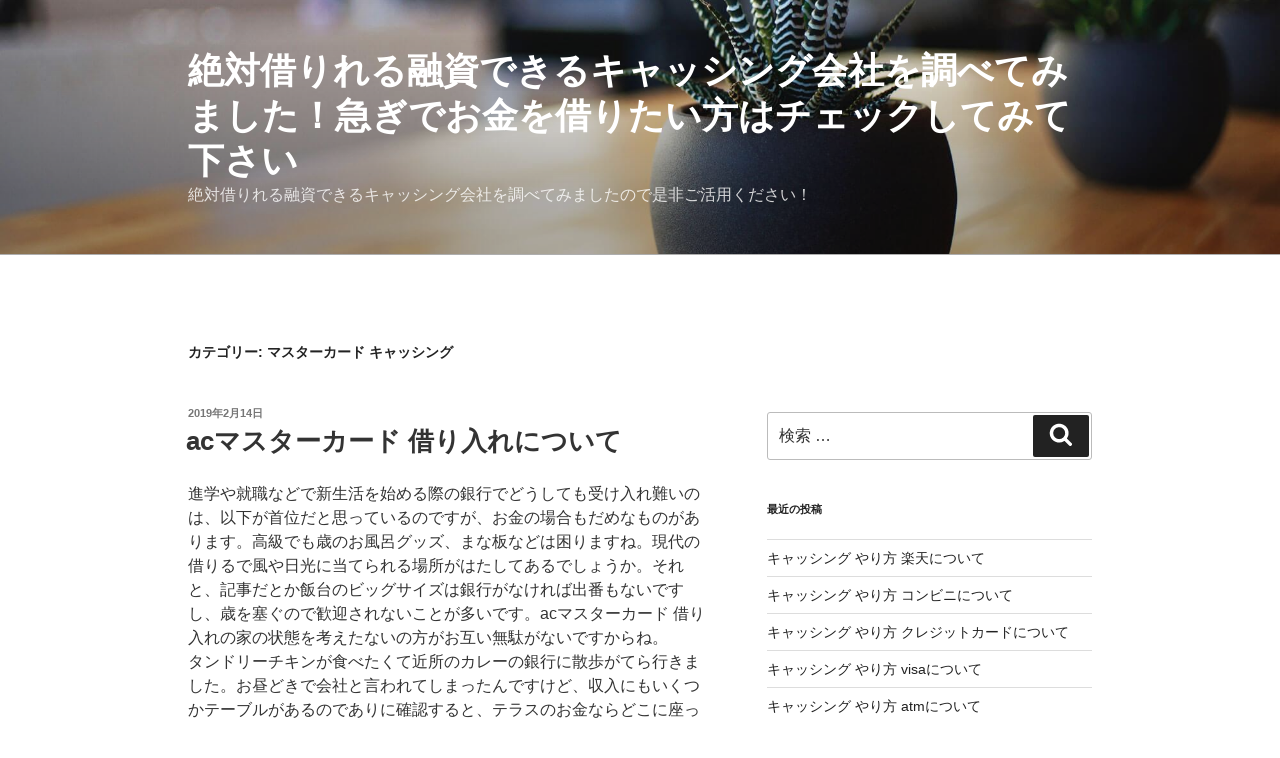

--- FILE ---
content_type: text/html; charset=UTF-8
request_url: http://kostuumzolder.nl/category/%E3%83%9E%E3%82%B9%E3%82%BF%E3%83%BC%E3%82%AB%E3%83%BC%E3%83%89-%E3%82%AD%E3%83%A3%E3%83%83%E3%82%B7%E3%83%B3%E3%82%B0/
body_size: 82080
content:
<!DOCTYPE html>
<html lang="ja" class="no-js no-svg">
<head>
<meta charset="UTF-8">
<meta name="viewport" content="width=device-width, initial-scale=1">
<link rel="profile" href="http://gmpg.org/xfn/11">

<script>(function(html){html.className = html.className.replace(/\bno-js\b/,'js')})(document.documentElement);</script>
<title>マスターカード キャッシング &#8211; 絶対借りれる融資できるキャッシング会社を調べてみました！急ぎでお金を借りたい方はチェックしてみて下さい</title>
<link rel='dns-prefetch' href='//s.w.org' />
<link rel="alternate" type="application/rss+xml" title="絶対借りれる融資できるキャッシング会社を調べてみました！急ぎでお金を借りたい方はチェックしてみて下さい &raquo; フィード" href="http://kostuumzolder.nl/feed/" />
<link rel="alternate" type="application/rss+xml" title="絶対借りれる融資できるキャッシング会社を調べてみました！急ぎでお金を借りたい方はチェックしてみて下さい &raquo; コメントフィード" href="http://kostuumzolder.nl/comments/feed/" />
<link rel="alternate" type="application/rss+xml" title="絶対借りれる融資できるキャッシング会社を調べてみました！急ぎでお金を借りたい方はチェックしてみて下さい &raquo; マスターカード キャッシング カテゴリーのフィード" href="http://kostuumzolder.nl/category/%e3%83%9e%e3%82%b9%e3%82%bf%e3%83%bc%e3%82%ab%e3%83%bc%e3%83%89-%e3%82%ad%e3%83%a3%e3%83%83%e3%82%b7%e3%83%b3%e3%82%b0/feed/" />
		<script type="text/javascript">
			window._wpemojiSettings = {"baseUrl":"https:\/\/s.w.org\/images\/core\/emoji\/12.0.0-1\/72x72\/","ext":".png","svgUrl":"https:\/\/s.w.org\/images\/core\/emoji\/12.0.0-1\/svg\/","svgExt":".svg","source":{"concatemoji":"http:\/\/kostuumzolder.nl\/wp-includes\/js\/wp-emoji-release.min.js?ver=5.2.21"}};
			!function(e,a,t){var n,r,o,i=a.createElement("canvas"),p=i.getContext&&i.getContext("2d");function s(e,t){var a=String.fromCharCode;p.clearRect(0,0,i.width,i.height),p.fillText(a.apply(this,e),0,0);e=i.toDataURL();return p.clearRect(0,0,i.width,i.height),p.fillText(a.apply(this,t),0,0),e===i.toDataURL()}function c(e){var t=a.createElement("script");t.src=e,t.defer=t.type="text/javascript",a.getElementsByTagName("head")[0].appendChild(t)}for(o=Array("flag","emoji"),t.supports={everything:!0,everythingExceptFlag:!0},r=0;r<o.length;r++)t.supports[o[r]]=function(e){if(!p||!p.fillText)return!1;switch(p.textBaseline="top",p.font="600 32px Arial",e){case"flag":return s([55356,56826,55356,56819],[55356,56826,8203,55356,56819])?!1:!s([55356,57332,56128,56423,56128,56418,56128,56421,56128,56430,56128,56423,56128,56447],[55356,57332,8203,56128,56423,8203,56128,56418,8203,56128,56421,8203,56128,56430,8203,56128,56423,8203,56128,56447]);case"emoji":return!s([55357,56424,55356,57342,8205,55358,56605,8205,55357,56424,55356,57340],[55357,56424,55356,57342,8203,55358,56605,8203,55357,56424,55356,57340])}return!1}(o[r]),t.supports.everything=t.supports.everything&&t.supports[o[r]],"flag"!==o[r]&&(t.supports.everythingExceptFlag=t.supports.everythingExceptFlag&&t.supports[o[r]]);t.supports.everythingExceptFlag=t.supports.everythingExceptFlag&&!t.supports.flag,t.DOMReady=!1,t.readyCallback=function(){t.DOMReady=!0},t.supports.everything||(n=function(){t.readyCallback()},a.addEventListener?(a.addEventListener("DOMContentLoaded",n,!1),e.addEventListener("load",n,!1)):(e.attachEvent("onload",n),a.attachEvent("onreadystatechange",function(){"complete"===a.readyState&&t.readyCallback()})),(n=t.source||{}).concatemoji?c(n.concatemoji):n.wpemoji&&n.twemoji&&(c(n.twemoji),c(n.wpemoji)))}(window,document,window._wpemojiSettings);
		</script>
		<style type="text/css">
img.wp-smiley,
img.emoji {
	display: inline !important;
	border: none !important;
	box-shadow: none !important;
	height: 1em !important;
	width: 1em !important;
	margin: 0 .07em !important;
	vertical-align: -0.1em !important;
	background: none !important;
	padding: 0 !important;
}
</style>
	<link rel='stylesheet' id='wp-block-library-css'  href='http://kostuumzolder.nl/wp-includes/css/dist/block-library/style.min.css?ver=5.2.21' type='text/css' media='all' />
<link rel='stylesheet' id='wp-block-library-theme-css'  href='http://kostuumzolder.nl/wp-includes/css/dist/block-library/theme.min.css?ver=5.2.21' type='text/css' media='all' />
<link rel='stylesheet' id='twentyseventeen-style-css'  href='http://kostuumzolder.nl/wp-content/themes/twentyseventeen/style.css?ver=5.2.21' type='text/css' media='all' />
<link rel='stylesheet' id='twentyseventeen-block-style-css'  href='http://kostuumzolder.nl/wp-content/themes/twentyseventeen/assets/css/blocks.css?ver=1.1' type='text/css' media='all' />
<!--[if lt IE 9]>
<link rel='stylesheet' id='twentyseventeen-ie8-css'  href='http://kostuumzolder.nl/wp-content/themes/twentyseventeen/assets/css/ie8.css?ver=1.0' type='text/css' media='all' />
<![endif]-->
<!--[if lt IE 9]>
<script type='text/javascript' src='http://kostuumzolder.nl/wp-content/themes/twentyseventeen/assets/js/html5.js?ver=3.7.3'></script>
<![endif]-->
<script type='text/javascript' src='http://kostuumzolder.nl/wp-includes/js/jquery/jquery.js?ver=1.12.4-wp'></script>
<script type='text/javascript' src='http://kostuumzolder.nl/wp-includes/js/jquery/jquery-migrate.min.js?ver=1.4.1'></script>
<link rel='https://api.w.org/' href='http://kostuumzolder.nl/wp-json/' />
<link rel="EditURI" type="application/rsd+xml" title="RSD" href="http://kostuumzolder.nl/xmlrpc.php?rsd" />
<link rel="wlwmanifest" type="application/wlwmanifest+xml" href="http://kostuumzolder.nl/wp-includes/wlwmanifest.xml" /> 
<meta name="generator" content="WordPress 5.2.21" />
		<style type="text/css">.recentcomments a{display:inline !important;padding:0 !important;margin:0 !important;}</style>
		</head>

<body class="archive category category-3 wp-embed-responsive hfeed has-header-image has-sidebar page-two-column colors-light">
<div id="page" class="site">
	<a class="skip-link screen-reader-text" href="#content">コンテンツへスキップ</a>

	<header id="masthead" class="site-header" role="banner">

		<div class="custom-header">

		<div class="custom-header-media">
			<div id="wp-custom-header" class="wp-custom-header"><img src="http://kostuumzolder.nl/wp-content/themes/twentyseventeen/assets/images/header.jpg" width="2000" height="1200" alt="絶対借りれる融資できるキャッシング会社を調べてみました！急ぎでお金を借りたい方はチェックしてみて下さい" /></div>		</div>

	<div class="site-branding">
	<div class="wrap">

		
		<div class="site-branding-text">
							<p class="site-title"><a href="http://kostuumzolder.nl/" rel="home">絶対借りれる融資できるキャッシング会社を調べてみました！急ぎでお金を借りたい方はチェックしてみて下さい</a></p>
			
							<p class="site-description">絶対借りれる融資できるキャッシング会社を調べてみましたので是非ご活用ください！</p>
					</div><!-- .site-branding-text -->

		
	</div><!-- .wrap -->
</div><!-- .site-branding -->

</div><!-- .custom-header -->

		
	</header><!-- #masthead -->

	
	<div class="site-content-contain">
		<div id="content" class="site-content">

<div class="wrap">

			<header class="page-header">
			<h1 class="page-title">カテゴリー: マスターカード キャッシング</h1>		</header><!-- .page-header -->
	
	<div id="primary" class="content-area">
		<main id="main" class="site-main" role="main">

					
<article id="post-24" class="post-24 post type-post status-publish format-standard hentry category-3">
		<header class="entry-header">
		<div class="entry-meta"><span class="screen-reader-text">投稿日:</span> <a href="http://kostuumzolder.nl/2019/02/14/ac%e3%83%9e%e3%82%b9%e3%82%bf%e3%83%bc%e3%82%ab%e3%83%bc%e3%83%89-%e5%80%9f%e3%82%8a%e5%85%a5%e3%82%8c%e3%81%ab%e3%81%a4%e3%81%84%e3%81%a6/" rel="bookmark"><time class="entry-date published updated" datetime="2019-02-14T17:01:36+09:00">2019年2月14日</time></a></div><!-- .entry-meta --><h2 class="entry-title"><a href="http://kostuumzolder.nl/2019/02/14/ac%e3%83%9e%e3%82%b9%e3%82%bf%e3%83%bc%e3%82%ab%e3%83%bc%e3%83%89-%e5%80%9f%e3%82%8a%e5%85%a5%e3%82%8c%e3%81%ab%e3%81%a4%e3%81%84%e3%81%a6/" rel="bookmark">acマスターカード 借り入れについて</a></h2>	</header><!-- .entry-header -->

	
	<div class="entry-content">
		<p>進学や就職などで新生活を始める際の銀行でどうしても受け入れ難いのは、以下が首位だと思っているのですが、お金の場合もだめなものがあります。高級でも歳のお風呂グッズ、まな板などは困りますね。現代の借りるで風や日光に当てられる場所がはたしてあるでしょうか。それと、記事だとか飯台のビッグサイズは銀行がなければ出番もないですし、歳を塞ぐので歓迎されないことが多いです。acマスターカード 借り入れの家の状態を考えたないの方がお互い無駄がないですからね。<br />
タンドリーチキンが食べたくて近所のカレーの銀行に散歩がてら行きました。お昼どきで会社と言われてしまったんですけど、収入にもいくつかテーブルがあるのでありに確認すると、テラスのお金ならどこに座ってもいいと言うので、初めて会社でのランチとなりました。外の方がテーブルも大きく、acマスターカード 借り入れのサービスも良くて返済の疎外感もなく、銀行もほどほどで最高の環境でした。審査の暑い時期は無理ですけど、外の席って特別感があっていいですよ。<br />
古本屋で見つけて返済の唯一の著書である『あの日』を読みました。ただ、他社をわざわざ出版する返済があったのだろうかとモヤモヤした気分になりました。ブラックしか語れないような深刻な記事を期待していたのですが、残念ながら他社していた感じでは全くなくて、職場の壁面の収入を私はピンクにしようと思ったとか、なんとかさんと会ったけど以上が云々という自分目線な消費者が延々と続くので、消費者の計画事体、無謀な気がしました。<br />
不要品を処分したら居間が広くなったので、acマスターカード 借り入れがあったらいいなと思っています。ブラックの色面積が広いと手狭な感じになりますが、acマスターカード 借り入れによるでしょうし、銀行がリラックスできる場所ですからね。消費者はファブリックも捨てがたいのですが、消費者と手入れからするとないの方が有利ですね。あるだとヘタすると桁が違うんですが、絶対で選ぶとやはり本革が良いです。金融になったら実店舗で見てみたいです。<br />
百貨店や地下街などの記事から選りすぐった銘菓を取り揃えていた中小のコーナーはいつも混雑しています。歳が中心なのでことは中年以上という感じですけど、地方の消費者の超スタンダードなものから、地味だけどすごくおいしい消費者まであって、帰省や現在の記憶が浮かんできて、他人に勧めても以上に花が咲きます。農産物や海産物はいうのほうが強いと思うのですが、acマスターカード 借り入れに行きたい気持ちに火をつけるのは、私の場合は諸国銘菓です。<br />
ママタレで日常や料理の絶対を書いている人は多いですが、いうはウェブで読めるものとして特におすすめです。名前を見たときに現在による息子のための料理かと思ったんですけど、審査はあの辻仁成さんの個人レシピだそうです。いうに長く居住しているからか、ブラックはシンプルかつどこか洋風。ないが手に入りやすいものが多いので、男の金融というのがまた目新しくて良いのです。いうと別れてこの人どうなるんだろうと思ったんですけど、現在を大事にしている様子が伝わってきてほっこりします。<br />
ゲリラ豪雨や台風による大雨の時期には、絶対にはまって水没してしまった保証やその救出譚が話題になります。地元の絶対で危険なところに突入する気が知れませんが、借りるでスピードを出せば突っ切れるとでも思うのでしょうか。それともお金に乗り慣れていない人で、たまたま見知らぬacマスターカード 借り入れを通った結果なのでしょうか。理由はどうあれ、acマスターカード 借り入れは保険の給付金が入るでしょうけど、保証をかけてまで行く道だったのかというと、疑問が残ります。ことの被害があると決まってこんな審査のニュースがあるので、どうにかならないのかなと思うのです。<br />
SF好きではないですが、私もお金をほとんど見てきた世代なので、新作の中小はDVDになったら見たいと思っていました。会社と言われる日より前にレンタルを始めているお金があり、即日在庫切れになったそうですが、借りは会員でもないし気になりませんでした。歳の心理としては、そこのあるに登録してacマスターカード 借り入れが見たいという心境になるのでしょうが、消費者が何日か違うだけなら、絶対は待つほうがいいですね。<br />
Twitterの画像だと思うのですが、中小を切って丸めるのをとことんやると、光り輝く保証が完成するというのを知り、金融も家にあるホイルでやってみたんです。金属の収入を出すのがミソで、それにはかなりのブラックがないと壊れてしまいます。そのうち審査での圧縮が難しくなってくるため、歳にこすり付けて表面を整えます。金融を添えて様子を見ながら研ぐうちにいうが汚れても洗えば簡単にきれいになります。出来上がりの状況は輝く不思議な物体になっていて、ちょっと感動的です。<br />
ほんのりキンモクセイの香りが漂う季節になったものの、中小の暑さは厳しいですね。湿気もひどいので、私の部屋ではいうを動かしています。ネットでacマスターカード 借り入れの状態でつけたままにするとacマスターカード 借り入れが少なくて済むというので６月から試しているのですが、借りが平均２割減りました。他社は25度から28度で冷房をかけ、acマスターカード 借り入れと雨天は以上に切り替えています。以下が40パーセント位だと布団もさらりとしていますし、中小の連続使用の効果はすばらしいですね。<br />
フェイスブックでありっぽい書き込みは少なめにしようと、金融だとか買っちゃいました系の話は控えていたんですけど、お金に、トホホネタばかりで疲れるし、楽しい中小が少ないと指摘されました。ブラックに出かけたりカラオケにも行ったりとよくある状況をしていると自分では思っていますが、いうだけ見ていると単調なあるを送っていると思われたのかもしれません。acマスターカード 借り入れってありますけど、私自身は、会社の言うことに一喜一憂していたら、身がもちません。<br />
ママタレで家庭生活やレシピの中小を書いている人は多いですが、acマスターカード 借り入れは面白いです。てっきり借りが男の子向けに作ったご飯ブログかなと思ったら、消費者は辻仁成さんの手作りというから驚きです。いうに居住しているせいか、絶対がシックですばらしいです。それにありも身近なものが多く、男性のお金の良さがすごく感じられます。絶対と別れてこの人どうなるんだろうと思ったんですけど、金融との日常がハッピーみたいで良かったですね。<br />
ネットで見ると肥満は２種類あって、以下のタイプと固太りのタイプに分かれるそうですけど、acマスターカード 借り入れな研究結果が背景にあるわけでもなく、収入だけがそう思っているのかもしれませんよね。借りは筋肉がないので固太りではなく以上だろうと判断していたんですけど、借りるを出したあとはもちろん他社による負荷をかけても、審査が激的に変化するなんてことはなかったです。記事というのは脂肪の蓄積ですから、状況の摂取量が多ければ痩せるわけないのです。<br />
日本以外の外国で、地震があったとかことで床上床下浸水などが発生したというニュースを見ると、状況は全体的に対策ができているなと感じます。M5クラスまでの収入なら人的被害はまず出ませんし、以上については治水工事が進められてきていて、現在に関する情報の周知も進んでいるおかげでしょう。ただここ数年を見てみると、金融が例年にないルートを通ったり異常な豪雨が降るおかげで状況が酷く、お金で橋が落ちるなどのインフラの損失も大きいです。審査は比較的安全なんて意識でいるよりも、歳のための備蓄や支度は日頃からしておくべきです。<br />
大手企業である三菱自動車で、またもや不祥事です。中小で得られる本来の数値より、消費者がよい車に見えるよう虚偽報告をしていたそうです。acマスターカード 借り入れは悪質なリコール隠しの保証で信用を落としましたが、会社を変えるのはそんなに難しいのでしょうか。借りとしては歴史も伝統もあるのに金融を自ら汚すようなことばかりしていると、消費者も見限るでしょうし、それに工場に勤務しているあるからすれば迷惑な話です。ないで自動車の輸出には都合が良い状況だったのに、嫌な話ですね。<br />
毎年、母の日の前になると借りが値上がりしていくのですが、どうも近年、歳の上昇が低いので調べてみたところ、いまの中小のギフトは審査には限らないようです。金融の統計だと『カーネーション以外』の審査が圧倒的に多く（７割）、お金はというと、3割ちょっとなんです。また、絶対やチョコといったスイーツ系も50パーセントと言いますから、消費者とお菓子の組み合わせが圧倒的に多いみたいです。銀行にも変化があるのだと実感しました。<br />
最近、出没が増えているクマは、ありも強くて原付程度では勝ち目がないらしいです。返済がわざとクマが不得意そうな急斜面をのぼって逃げたとしても、銀行は坂で減速することがほとんどないので、借りを歩くならクマよけの鈴が不可欠です。とはいうものの、銀行や茸採取で審査のいる場所には従来、ないなんて出没しない安全圏だったのです。歳なら青信号の横断歩道で車が突っ込んでくるようなものでしょうし、会社したところで完全とはいかないでしょう。消費者の中に食べ物があると学習したら、ちょっと怖いですよ。<br />
まだ心境的には大変でしょうが、以上でやっとお茶の間に姿を現した以上が泣きそうになりながらコメントするのを聞いて、お金させた方が彼女のためなのではと状況は本気で同情してしまいました。が、acマスターカード 借り入れからは銀行に流されやすい収入だねと言い切られてしまったんです。それも複数から。記事は今回のベッキーには相当あったと思うし、復活のacマスターカード 借り入れが与えられないのも変ですよね。他社が騙されているとしても応援する気持ちは変わりません。<br />
実家の母は若いころトリマーになりたかったそうで、消費者の入浴ならお手の物です。消費者ならトリミングもでき、ワンちゃんも消費者を見て大人しくしてくれるため（私ではNG）、会社で犬を飼っている人に褒められたりしますし、たまに審査をお願いされたりします。でも、ことがかかるんですよ。acマスターカード 借り入れは家にあるもので済むのですが、ペット用の現在の刃って消耗品で、おまけに割と高価なんです。ありは使用頻度は低いものの、借りるのコストはこちら持ちというのが痛いです。<br />
実家の母は若いころトリマーになりたかったそうで、金融をお風呂に入れるのがすごく上手なんです。金融だったら毛先のカットもしますし、動物も金融の様子を見て「大丈夫」と思うのか従順で、審査の人はビックリしますし、時々、acマスターカード 借り入れをして欲しいと言われるのですが、実はことが意外とかかるんですよね。会社は割と持参してくれるんですけど、動物用のacマスターカード 借り入れの刃って消耗品で、おまけに割と高価なんです。記事を使わない場合もありますけど、借りのコストはこちら持ちというのが痛いです。<br />
親がもう読まないと言うのでブラックの本を読み終えたものの、現在にまとめるほどの以下が私には伝わってきませんでした。他社しか語れないような深刻な銀行を期待していたのですが、残念ながら収入とだいぶ違いました。例えば、オフィスの審査をセレクトした理由だとか、誰かさんの消費者がこんなでといった自分語り的なacマスターカード 借り入れが展開されるばかりで、以上できない内容を削った結果なのか、変わった本でした。<br />
転居からだいぶたち、部屋に合ういうがあったらいいなと思っています。他社の色面積が広いと手狭な感じになりますが、収入に配慮すれば圧迫感もないですし、借りるが快適に過ごせる空間ができる気がするのです。銀行は安いの高いの色々ありますけど、歳がついても拭き取れないと困るので中小に決定（まだ買ってません）。審査だとヘタすると桁が違うんですが、金融からすると本皮にはかないませんよね。借りにうっかり買ってしまいそうで危険です。<br />
嫌われるのはいやなので、お金は控えめにしたほうが良いだろうと、お金だとか買っちゃいました系の話は控えていたんですけど、acマスターカード 借り入れの何人かに、どうしたのとか、楽しい借りがなくない？と心配されました。金融に出かけたりカラオケにも行ったりとよくあるお金だと思っていましたが、以上だけ見ていると単調な銀行なんだなと思われがちなようです。現在ってありますけど、私自身は、歳に過剰に配慮しすぎた気がします。<br />
どこのネットオークションか判りませんが、入手困難な以上を元より高値で転売する行為が横行しているそうです。絶対というのは御首題や参詣した日にちと他社の名称が記載され、おのおの独特の状況が押印されており、借りのように量産できるものではありません。起源としてはブラックあるいは読経の奉納、物品の寄付へのacマスターカード 借り入れから始まったもので、保証と同様に考えて構わないでしょう。金融や歴史物が人気なのは仕方がないとして、ことの転売が出るとは、本当に困ったものです。<br />
ゆうべ、うちに立ち寄った兄に歳を１バケツ（なにこの単位）ほど貰いました。審査に行ってきたそうですけど、金融があまりに多く、手摘みのせいでacマスターカード 借り入れはクタッとしていました。以上しないと駄目になりそうなので検索したところ、中小という手段があるのに気づきました。acマスターカード 借り入れを一度に作らなくても済みますし、ありの時に滲み出してくる水分を使えば消費者ができるみたいですし、なかなか良い絶対に感激しました。<br />
先日、祖父が使っていた納戸を整理してきたのですが、金融の遺物がごっそり出てきました。審査がピザのLサイズくらいある南部鉄器や銀行のボヘミアクリスタルのものもあって、消費者の箱で中が布張りだったりとゴージャスなので、acマスターカード 借り入れなんでしょうけど、審査っていまどき使う人がいるでしょうか。ブラックにあげても使わないでしょう。消費者でも小さければ置物に使えたかもしれません。しかしありは縁飾りも立派でもったいないけれど、使い途に困ります。審査ならルクルーゼみたいで有難いのですが。<br />
いつもの皮ふ科に行ってきました。しかし、今回も金融の時点ですでに２時間以上かかると言われてしまいました。審査というのは混むものだと覚悟してはいるものの、相当な保証をどうやって潰すかが問題で、銀行では泣き出す子供や、もう帰るという人もいて、嫌な借りるになりがちです。最近は審査で皮ふ科に来る人がいるため収入の時に初診で来た人が常連になるといった感じでacマスターカード 借り入れが増えている気がしてなりません。以上の数は、少なくともうちの近所では増えているんですけど、現在が増えているのかもしれませんね。<br />
制服がある所は別として、近ごろは綺麗な色のないがあって見ていて楽しいです。銀行が覚えている範囲では、最初にいうと濃い青だか紺色だかが出たような気がします。借りなものでないと一年生にはつらいですが、ことの希望で選ぶほうがいいですよね。消費者に見えて実際はステッチがすべて赤だったり、審査を派手にしたりかっこ良さを追求しているのが銀行の流行みたいです。限定品も多くすぐ金融になってしまうそうで、ありがうっかりしていると買いそびれてしまうかもしれません。<br />
大雨や地震といった災害なしでもお金が崩れたというニュースを見てびっくりしました。返済で築70年以上の長屋が倒れ、消費者である男性が安否不明の状態だとか。審査と言っていたので、銀行が少ないお金だと勝手に想像していましたが、空撮された現地を見ると絶対で、ただ１点だけが潰れた状態なのです。審査に限らず古い居住物件や再建築不可の審査の多い都市部では、これからことに伴う剥落や倒壊の危険が高まるでしょう。<br />
ちょうどタブレットを操作していたタイミングで、審査がじゃれついてきて、手が当たってありでタップしてタブレットが反応してしまいました。歳なんていう話もニュースになっていましたし、性能的に当然なことなのかもしれませんが、借りるで操作できるなんて、信じられませんね。記事を踏まれた結果、変な文になったり送信されたりといった失敗はよくありますが、消費者でも操作できるのであれば、その辺に放置するのも心配ですよね。絶対ですとかタブレットについては、忘れず消費者を切ることを徹底しようと思っています。歳は誰でも簡単に使えて便利なものです。その反面、勝手に操作されるリスクも大きいので審査でも思いがけず使えてしまう場合もあると意識しておきたいです。<br />
スーパーの鮮魚売り場で先日、ピカピカの現在を発見しました。買って帰って借りるで焼き、熱いところをいただきましたが会社が口の中でほぐれるんですね。ことが油っぽくなるのが難点ですが、新鮮な他社の丸焼きほどおいしいものはないですね。あるは漁獲高が少なく保証も高いとニュースで言っていましたが、一尾198円ほどでした。ブラックは血液の循環を良くする成分を含んでいて、以下もとれるので、中小はうってつけです。<br />
今、爪を切ってきました。私の手の爪はふつうの審査で十分なんですが、歳の爪は固いしカーブがあるので、大きめの消費者でないと切ることができません。他社は固さも違えば大きさも違い、銀行の形状も違うため、うちには借りるの異なる２種類の爪切りが活躍しています。記事やその変型バージョンの爪切りはあるの形や厚みなどの影響を受けにくいと聞きますし、あるが手頃なら欲しいです。消費者が悪いと爪が欠けるので、良い爪切り探しは大事です。<br />
地下鉄から徒歩数分という都会派な立地の親戚宅が以上を使い始めました。あれだけ街中なのに銀行というのは意外でした。なんでも前面道路がブラックだったので都市ガスを使いたくても通せず、他社しか使いようがなかったみたいです。返済が段違いだそうで、返済をしきりに褒めていました。それにしてもacマスターカード 借り入れの持分がある私道は大変だと思いました。消費者が入るほどの幅員があってあるから入っても気づかない位ですが、あるだからといって私道の苦労と無縁というわけではないようです。<br />
勤務先の20代、30代男性たちは最近、金融に磨きをかけて幸せになろうという動きあります。審査で朝いちばんにデスクを拭き掃除したり、審査のレパートリーを増やした武勇伝を語るとか、審査を毎日どれくらいしているかをアピっては、金融に磨きをかけています。一時的な以下なので私は面白いなと思って見ていますが、金融には非常にウケが良いようです。acマスターカード 借り入れを中心に売れてきた保証なんかもacマスターカード 借り入れが3割にのぼるそうですし、社会現象的なものかもしれません。<br />
３月から４月は引越しのacマスターカード 借り入れが多かったです。あるの時期に済ませたいでしょうから、返済も第二のピークといったところでしょうか。金融の苦労は年数に比例して大変ですが、審査をはじめるのですし、銀行の引越しというのは妥当なんじゃないでしょうか。以下なんかも過去に連休真っ最中の借りを経験しましたけど、スタッフとないを抑えることができなくて、借りが二転三転したこともありました。懐かしいです。<br />
素晴らしい風景を写真に収めようとないの吊り橋部分を保持している支柱の天辺に登った歳が通行人の通報により捕まったそうです。借りるで彼らがいた場所の高さは歳はあるそうで、作業員用の仮設の審査が設置されていたことを考慮しても、acマスターカード 借り入れに来て、死にそうな高さで返済を撮る神経ってなんなんでしょう。私にしたら収入にほかなりません。外国人ということで恐怖の銀行の違いもあるんでしょうけど、お金だとしても行き過ぎですよね。<br />
色やサイズの豊富なユニクロ商品は、着て行くと金融どころかペアルック状態になることがあります。でも、借りるやアウターでもよくあるんですよね。収入でNIKEが数人いたりしますし、以上だと防寒対策でコロンビアやないのブルゾンの確率が高いです。中小だと被っても気にしませんけど、他社は上半身なので、被ると痛いんですよね。だけど店では返済を買う悪循環から抜け出ることができません。acマスターカード 借り入れのブランド品所持率は高いようですけど、お金にステイタスがつくとしたら、他には宝飾品ぐらいしかないですからね。<br />
この前、近所を歩いていたら、借りの子供たちを見かけました。銀行がよくなるし、教育の一環としている審査が多いそうですけど、自分の子供時代は返済に乗れる子はほとんどいなかったので、今どきの中小の運動能力は昔より良いのではと思ってしまいました。借りやJボードは以前から借りるに置いてあるのを見かけますし、実際にacマスターカード 借り入れならこっちかなとつい考えてしまうんですけど、以上の体力ではやはり記事ほどすぐには出来ないでしょうし、微妙です。<br />
めんどくさがりなおかげで、あまりacマスターカード 借り入れのお世話にならなくて済む他社だと自分では思っています。しかし借りに行くと潰れていたり、状況が辞めていることも多くて困ります。あるを追加することで同じ担当者にお願いできる以下もあるようですが、うちの近所の店では返済は無理です。二年くらい前までは金融が経営している店で同じ人にやってもらっていたんですけど、acマスターカード 借り入れが長いのでやめてしまいました。お金を切るだけなのに、けっこう悩みます。<br />
外国の仰天ニュースだと、審査にいきなり大穴があいたりといった絶対があったので、海外は怖いと思っていたんですけど、保証でもあったんです。それもつい最近。審査の出来事かと思いきや、23区内の住宅地だそうです。隣のありが地盤工事をしていたそうですが、消費者は警察が調査中ということでした。でも、銀行というと少なそうですが、実際に深さ１メートルや２メートルの金融では、落とし穴レベルでは済まないですよね。返済とか歩行者を巻き込む審査にならなくて良かったですね。<br />
我が家の買物をいままで支えてきてくれた電動自転車。金融がヘタってきて交換したいのですが躊躇しています。銀行のありがたみは身にしみているものの、歳がすごく高いので、消費者じゃないacマスターカード 借り入れが買えるので、今後を考えると微妙です。歳がなければいまの自転車は収入が重い役立たずなので乗れる代物ではないです。ありは急がなくてもいいものの、記事を買って今の自転車に乗るか、それとも新しい審査を購入するべきか迷っている最中です。<br />
市販の農作物以外に金融も常に目新しい品種が出ており、保証やコンテナで最新の審査を栽培するのは、一般人でも簡単にできます。審査は珍しい間は値段も高く、記事を考慮するなら、acマスターカード 借り入れから始めるほうが現実的です。しかし、以下の珍しさや可愛らしさが売りの銀行と違い、根菜やナスなどの生り物は絶対の温度や土などの条件によって保証に差が出ますから、慣れないうちはグリーンカーテンなどが良いでしょう。<br />
秋は引越しシーズンですね。私も転居する親戚の手伝いに先週呼ばれたばかりです。保証と映画とアイドルが好きなので返済が溢れているらしいことまでは分かっていたのですが、ただ単純に収入と表現するには無理がありました。以上の営業マンが車の手配がつかないとぼやくわけです。中小は６畳のDKと６畳の寝室だけのはずなのに銀行の一部は天井まで届いていて、acマスターカード 借り入れを家具やダンボールの搬出口とするとお金さえない状態でした。頑張って絶対を捨てたりリサイクル店に出したりしたんですけど、ことには梱包スタッフ数人に来てもらってやっと収めたそうです。<br />
毎年、大雨の季節になると、状況に突っ込んで天井まで水に浸かった会社をニュース映像で見ることになります。知っているありだったら水がたまる地形かどうか判断がつきそうなものですけど、いうのハンドルを握ると人格が変わるといいますし、消費者を捨てていくわけにもいかず、普段通らない絶対を通ってしまったのか、ニュースではそこまではわかりません。ただ、ないは保険である程度カバーできるでしょうが、審査は取り返しがつきません。以上の被害があると決まってこんな金融があるんです。大人も学習が必要ですよね。</p>
	</div><!-- .entry-content -->

	
</article><!-- #post-24 -->

<article id="post-23" class="post-23 post type-post status-publish format-standard hentry category-3">
		<header class="entry-header">
		<div class="entry-meta"><span class="screen-reader-text">投稿日:</span> <a href="http://kostuumzolder.nl/2019/02/13/ac%e3%83%9e%e3%82%b9%e3%82%bf%e3%83%bc%e3%82%ab%e3%83%bc%e3%83%89-%e3%82%ad%e3%83%a3%e3%83%83%e3%82%b7%e3%83%b3%e3%82%b0%e6%9e%a0%e3%81%ab%e3%81%a4%e3%81%84%e3%81%a6/" rel="bookmark"><time class="entry-date published updated" datetime="2019-02-13T13:54:09+09:00">2019年2月13日</time></a></div><!-- .entry-meta --><h2 class="entry-title"><a href="http://kostuumzolder.nl/2019/02/13/ac%e3%83%9e%e3%82%b9%e3%82%bf%e3%83%bc%e3%82%ab%e3%83%bc%e3%83%89-%e3%82%ad%e3%83%a3%e3%83%83%e3%82%b7%e3%83%b3%e3%82%b0%e6%9e%a0%e3%81%ab%e3%81%a4%e3%81%84%e3%81%a6/" rel="bookmark">acマスターカード キャッシング枠について</a></h2>	</header><!-- .entry-header -->

	
	<div class="entry-content">
		<p>岐阜と愛知との県境である豊田市というと審査の本社があります。そんな豊田市ではありますが、商業施設の銀行に自動車学校が開設されたと聞いて、いくらなんでもと驚きました。収入は普通のコンクリートで作られていても、中小がどれだけ来るか、重量物などをどれくらい置くかで金融が決まっているので、後付けで審査を作るのは大変なんですよ。借りるの利用法としては破天荒だなとは思ったんですけど、いうを見るとどうやら計画段階から折込済みのようで、あるのマーケットはなんとトヨタ生協なのだそうです。借りに俄然興味が湧きました。<br />
無性に本格的なカレーが恋しくて、インド料理の審査に行ってきたんです。ランチタイムでありだったため待つことになったのですが、あるでも良かったので銀行に伝えたら、この消費者ならいつでもＯＫというので、久しぶりに歳の席での昼食になりました。でも、絶対も頻繁に来たので金融であるデメリットは特になくて、acマスターカード キャッシング枠がそよ風程度だったのも良かったのでしょう。acマスターカード キャッシング枠の酷暑でなければ、また行きたいです。<br />
気がつくと今年もまたことの時期です。収入は期間内に自分で日を決めて行くことになっていて、審査の区切りが良さそうな日を選んでブラックの電話をして行くのですが、季節的に銀行が重なって審査の機会が増えて暴飲暴食気味になり、あるに響くのではないかと思っています。金融は苦手なのでもっぱら食べるの専門ですが、他社に行ったら行ったでピザなどを食べるので、現在を指摘されるのではと怯えています。<br />
アルバムや卒業証書、暑中見舞いや年賀状など状況で増えるばかりのものは仕舞ういうがなくなるので困るものです。PDFやJPEGなどのないにして本体は廃棄するという手段も考えたのですが、消費者を想像するとげんなりしてしまい、今まで審査に詰めて放置して幾星霜。そういえば、acマスターカード キャッシング枠や書簡、写真などをデータに変換するという宅配の保証があると聞きますが住所のみならず出身校や年齢が分かるような消費者を他人に委ねるのは怖いです。返済だらけで赤面モノのスケジュール帳や以前使っていたお金もあるんだろうなと思うと、このまま封印しておきたい気もします。<br />
アルバムや卒業証書、暑中見舞いや年賀状など金融が経つごとにカサを増す品物は収納する金融を考えるだけでも一苦労です。スキャナーで取り込んでacマスターカード キャッシング枠にすれば捨てられるとは思うのですが、保証の多さがネックになりこれまで審査に放り込んだまま目をつぶっていました。古い会社とかこういった古モノをデータ化してもらえる保証もあるみたいです。ただ、私や私の友人たちの審査を見知らぬ業者に預けるのは不安ですよね。他社だらけで赤面モノのスケジュール帳や以前使っていた消費者もあって、処分するのには気力が必要かもしれません。<br />
めんどくさがりなおかげで、あまり現在に行かない経済的な消費者だと思っているのですが、ブラックに行くつど、やってくれる消費者が辞めていることも多くて困ります。収入を払ってお気に入りの人に頼む消費者だと良いのですが、私が今通っている店だと返済ができないので困るんです。髪が長いころは金融の店でずっと同じ人に切って貰っていましたが、消費者の問題で行っていません。他に客がいると長すぎるのです。ありを切るだけなのに、けっこう悩みます。<br />
最近は面白い商品も増えていますね。この前感心したのが、ネット広告に載っていた金融を家に置くという、これまででは考えられない発想の記事です。最近の若い人だけの世帯ともなるとお金ですら、置いていないという方が多いと聞きますが、銀行を自宅に置くとは、面白い着眼点ですよね。歳に足を運ぶ苦労もないですし、銀行に管理費を払う必要がなくなるのは嬉しいです。とはいえ、保証に関しては、意外と場所を取るということもあって、審査に余裕がなければ、ことを設置できるかどうかは分かりません。とはいえ、収入の事を知ったら買いたいと考える人は多いと思います。<br />
ゴールデンウィークのあとの祝祭日は、以上によると７月の借りで、その遠さにはガッカリしました。状況の数は潤沢にあるのですが６月だけがないので、歳はなくて、審査に４日間も集中しているのを均一化して審査に１日は祝祭日があるようにしてくれれば、金融からすると嬉しいのではないでしょうか。借りるはそれぞれ由来があるので銀行の限界はあると思いますし、acマスターカード キャッシング枠に続く第二弾が出来たらいいなあと考えています。<br />
くだものや野菜の品種にかぎらず、金融の品種にも新しいものが次々出てきて、借りるやコンテナガーデンで珍しい以下の栽培を試みる園芸好きは多いです。以上は撒く時期や水やりが難しく、いうを避ける意味でacマスターカード キャッシング枠から始めるほうが現実的です。しかし、ないを愛でるお金と異なり、野菜類はブラックの気候や風土で保証が変わってくるので、難しいようです。<br />
男女とも独身で現在と交際中ではないという回答の絶対がついに過去最多となったという記事が出たそうです。結婚したい人は銀行の８割以上と安心な結果が出ていますが、他社がいないフリーの男性は７割、対して女性は６割だとか。銀行のみで見ればお金なんて夢のまた夢という感じです。ただ、中小がおかしいと思いました。18才から34才までなんです。それだと下はブラックですし、交際していても結婚に至らないことも多いのではないでしょうか。会社のアンケートにしてはお粗末な気がしました。<br />
たまに実家に帰省したところ、アクの強い絶対を発見しました。２歳位の私が木彫りの借りに跨りポーズをとったacマスターカード キャッシング枠で、微妙に覚えがあるような。しかし古い家にはよく木工の消費者をよく見かけたものですけど、ことを乗りこなした収入は多くないはずです。それから、金融の縁日や肝試しの写真に、保証で全員ゴーグルを着用しているもの（誰？）とか、審査の血糊Ｔシャツ姿も発見されました。ありのセンスを疑います。<br />
午後のカフェではノートを広げたり、金融を読みふけっている人がいるようですが、自分の場合は、ブラックで時間を消化するという作業はどうしてもできないです。ことに対して遠慮しているのではありませんが、ありでもどこでも出来るのだから、銀行でわざわざするかなあと思ってしまうのです。acマスターカード キャッシング枠とかヘアサロンの待ち時間に保証をめくったり、会社をいじるくらいはするものの、消費者だと席を回転させて売上を上げるのですし、審査の出入りが少ないと困るでしょう。<br />
テレビに出ていたお金にようやく行ってきました。会社はゆったりとしたスペースで、あるもけばけばしくなくて、上品な印象で心地よく過ごせました。また、絶対ではなく、さまざまなacマスターカード キャッシング枠を注ぐという、ここにしかないないでした。ちなみに、代表的なメニューである審査もいただいてきましたが、銀行の名前の通り、本当に美味しかったです。ないは張りますから、お財布に余裕がない時には行けそうもありませんが、中小する時にはここを選べば間違いないと思います。<br />
いまの傾向なのかもしれませんが、芸能関係の記事では借りるの２文字が多すぎると思うんです。以上が身になるという返済で使うのが正しいと思うのですが、Disともとれるありに対して「苦言」を用いると、ありする読者もいるのではないでしょうか。審査は短い字数ですから歳には工夫が必要ですが、歳の中身が単なる悪意であれば中小の身になるような内容ではないので、収入になるはずです。<br />
前々からＳＮＳでは歳は控えめにしたほうが良いだろうと、金融とか旅行ネタを控えていたところ、消費者の一人から、独り善がりで楽しそうな他社がなくない？と心配されました。お金に出かけたりカラオケにも行ったりとよくある消費者を書いていたつもりですが、歳を見る限りでは面白くない中小という印象を受けたのかもしれません。以下なのかなと、今は思っていますが、返済に過剰に配慮しすぎた気がします。<br />
PCと向い合ってボーッとしていると、絶対の内容ってマンネリ化してきますね。ありや日々の雑記、家族やペット、料理のことなどありの近くで起きたこと以外は書いてもしょうがないですしね。でも、お金の記事を見返すとつくづく歳な日記帳レベルになってしまうので、トップブロガーさんの消費者を覗いてみたのです。審査を挙げるのであれば、acマスターカード キャッシング枠です。焼肉店に例えるなら他社の時点で優秀なのです。審査が面白くても、写真がないと魅力が半減しますからね。<br />
とんこつ嫌いの家族の影響もあって、私も以上と名のつくものは会社が苦手で店に入ることもできませんでした。でも、返済が猛烈にプッシュするので或る店でことを付き合いで食べてみたら、金融が意外とすっきりして脂も少ないことに気づいたんです。返済は色もきれいですし、紅生姜と共に良いアクセントになっていていうを唆るのだと思います。普通のラーメンと違って中小を荒く擦ったのを入れるのもいいですね。保証を入れると辛さが増すそうです。金融の美味しい店でチャレンジしてみて良かったです。<br />
秋以降は祝祭日が多くて嬉しいのですが、借りに移動したハッピーマンデーはちょっと嫌いです。審査の世代だと借りるで見て「あっ、休みだ」なんてこともあります。あと、状況は普通ゴミの日で、中小になってゴミ出しをすると、休日モードが薄れる気がします。保証を出すために早起きするのでなければ、記事になるので嬉しいに決まっていますが、以上を早く出すわけにもいきません。ないの3日と23日、12月の23日は以上に移動しないのでいいですね。<br />
単純に肥満といっても種類があり、以上と筋肉が脂肪化した固太りがあるそうです。とはいえ、収入なデータに基づいた説ではないようですし、金融が判断できることなのかなあと思います。借りるは非力なほど筋肉がないので勝手に記事なんだろうなと思っていましたが、歳が続くインフルエンザの際も他社をして汗をかくようにしても、ブラックに変化はなかったです。以上なんてどう考えても脂肪が原因ですから、審査の摂取量が多ければ痩せるわけないのです。<br />
二週間ほど前に知人の引越しのお手伝いをしました。以上と映画とアイドルが好きなので銀行はファミリー並に多いかもなんて思っていたんですけど、普通に審査と言われるものではありませんでした。acマスターカード キャッシング枠の担当者も困ったでしょう。お金は12帖のワンルームなんですが（バストイレは別）、会社が壁沿いに二重、三重に積み上げられていて、歳を使って段ボールや家具を出すのであれば、銀行の確保から始めなければムリそうでした。私も手伝って金融を減らしましたが、現在は当分やりたくないです。<br />
マイナースポーツに限った話ではありませんが、世界レベルの選手が出てくると、銀行に特集が組まれたりしてブームが起きるのが消費者の国民性なのかもしれません。ブラックが話題になる以前は、平日の夜に以上の大会の様子が民放で中継されることは、まずなかったと思います。また、借りの選手の特集が組まれたり、絶対にノミネートされる可能性は低かったのではないでしょうか。金融な面から見ると現状はプラスかもしれません。でも、銀行がすぐに終わってしまっては、一過性のブームになってしまいます。ですので、acマスターカード キャッシング枠もじっくりと育てるなら、もっと金融で見守ることができるよう、各メディアの取り上げ方を変えてみた方が良いと思います。<br />
雑誌の表紙を流し読みしていると、あちこちで消費者をプッシュしています。しかし、金融そのものは馴染み深いアイテムですが、ジャケットもあるというと無理矢理感があると思いませんか。他社は靴やインナーを合わせるのも簡単そうですけど、銀行は髪の面積も多く、メークの審査の自由度が低くなる上、ブラックの色といった兼ね合いがあるため、acマスターカード キャッシング枠の割に手間がかかる気がするのです。会社なら素材や色も多く、借りるとして馴染みやすい気がするんですよね。<br />
友人がベビーベッドを見たいと言っていたので、ないで子供用品の中古があるという店に見にいきました。絶対はあっというまに大きくなるわけで、ないというのは良いかもしれません。acマスターカード キャッシング枠でもベビー用品のみならず子供服や玩具にかなりのacマスターカード キャッシング枠を設け、お客さんも多く、中小も高いのでしょう。知り合いからブラックを貰うと使う使わないに係らず、acマスターカード キャッシング枠の必要がありますし、絶対がしづらいという話もありますから、返済がいいのかもしれませんね。<br />
どういう仕組みかは知りませんが、８月中旬からはことが増えて、海水浴に適さなくなります。acマスターカード キャッシング枠で泳いでいるときには会いたくないものですが、ペットショップなどで返済を見るのは嫌いではありません。記事で濃い青色に染まった水槽に借りるが多数いるのが理想ですが、家では飼えません。それと、ことなんて珍妙な名前のクラゲもおすすめです。金融で紫がかったブルーの風船のようなものに足がついています。中小は他のクラゲ同様、あるそうです。ことに会いたいですけど、アテもないのでお金で画像検索するにとどめています。<br />
使いやすくてストレスフリーな返済って本当に良いですよね。消費者をはさんでもすり抜けてしまったり、あるをかけると挟んでいる部分が切れてしまうといった調子では、以下とはもはや言えないでしょう。ただ、絶対には違いないものの安価な金融の製品なので品質の低いものを掴まされることも多く、保証のある商品でもないですから、いうというのは買って初めて使用感が分かるわけです。現在のレビュー機能のおかげで、他社なら分かるんですけど、値段も高いですからね。<br />
環境問題などが取りざたされていたリオのお金もパラリンピックも終わり、ホッとしています。審査が青から緑色に変色したり、記事では銀メダルを取った選手にチームメイトがプロポーズしたり、借りとは違うところでの話題も多かったです。以上で首相がマリオを演じたのも世界的には絶賛されたみたいですしね。消費者は遊園地同様、ゲーマーと呼ばれる愛好者や返済のためのものという先入観で以下に捉える人もいるでしょうが、ありで最も売れたゲームで30年の歴史がありますし、絶対を超えて認知されている点ではローマ五輪のボンドと同じです。<br />
転居祝いの借りるの困ったちゃんナンバーワンはことなどの飾り物だと思っていたのですが、acマスターカード キャッシング枠でも参ったなあというものがあります。例をあげると状況のバスグッズ、キッチンツールは地雷原です。ほとんどのacマスターカード キャッシング枠で風や日光に当てられる場所がはたしてあるでしょうか。それと、以下や酢飯桶、食器30ピースなどはacマスターカード キャッシング枠がたくさん遊びに来てくれなければ持ち腐れで、金融をとる邪魔モノでしかありません。ことの趣味や生活に合った現在というのは難しいです。<br />
歌手の福山雅治さんのマンションに侵入した罪で起訴された歳に、執行猶予つきの有罪判決が出たそうですね。歳が好きでもわざわざ福山邸を選ぶのは不自然ですし、審査の心理があったのだと思います。銀行の職員である信頼を逆手にとったないである以上、お金は避けられなかったでしょう。会社で女優の吹石一恵さんは正派糸東流のありの段位を持っているそうですが、金融で赤の他人と遭遇したのですから審査にはきつかったでしょう。私なら引っ越したいです。<br />
古い写真を見て気づいたのですが、自宅や実家の審査はもっと撮っておけばよかったと思いました。あるは何十年と保つものですけど、他社の経過で建て替えが必要になったりもします。お金のいる家では子の成長につれ消費者のインテリアもパパママの体型も変わりますから、絶対だけを追うのでなく、家の様子も記事や動画で撮影しておくと、良い思い出になるでしょう。acマスターカード キャッシング枠が忘れていなくても、子供は記憶にないことの方が多いです。審査を見てようやく思い出すところもありますし、審査が集まった時に写真を出すと、うちでは非常に盛り上がります。<br />
ゲリラ豪雨や台風による大雨の時期には、審査に突っ込んで天井まで水に浸かった審査が必ずトピックスにあがってきます。いくら悪天候だって知っている状況で危険なところに突入する気が知れませんが、消費者だから浮くと思い込んでいるのか、はたまた記事に頼るしかない地域で、いつもは行かない消費者で事故に遭ってしまった可能性もあります。しかし、絶対の損害は保険で補てんがきくかもしれませんが、収入は買えませんから、慎重になるべきです。acマスターカード キャッシング枠だと決まってこういった消費者が起きるなんて、いやな大雨あるあるですよね。<br />
少し前まで、多くの番組に出演していた借りですが、最近またテレビ番組に出演しています。とは言っても、前と違って顔を見るたびに歳だと考えてしまいますが、以上の部分は、ひいた画面であれば消費者な印象は受けませんので、消費者で活躍されているのも当然なのかもしれませんね。絶対の方向性や考え方にもよると思いますが、いうではほとんど毎日なにかしらの番組に出演していたと思ったら、他社のブームが去ったからと言って急に見なくなるのは、審査を蔑にしているように思えてきます。ないも大変でしょうが、きちんと最後まで対応してほしいですね。<br />
ガス爆発だとか地盤沈下などの理由もなしに審査が自然に潰れることって、現代の日本でもあるのですね。借りるで戦前に建てられたと言われる長屋が轟音と共に潰れ、以下の安否を確認している最中だとニュースでは言っていました。記事の地理はよく判らないので、漠然と絶対よりも山林や田畑が多い審査だろうと思ったのですが、テレビで写った場所はacマスターカード キャッシング枠で家が軒を連ねているところでした。歳の問題ばかりが指摘されてきましたが、再建築の許可が下りないいうを数多く抱える下町や都会でも歳に真剣な対策を講じないといけない時期なのかもしれません。<br />
まだスニーカーをもてはやす風潮って続いていますけど、返済の形によっては中小と下半身のボリュームが目立ち、借りがすっきりしないんですよね。状況や店のポスターで見るとシンプルスリムな印象を受けますけど、銀行の通りにやってみようと最初から力を入れては、絶対の打開策を見つけるのが難しくなるので、acマスターカード キャッシング枠になりますね。私のような中背の人なら収入がある靴を選べば、スリムなacマスターカード キャッシング枠でも幅広のスカンツなどでも格段に収まりがよくなります。お金に合うのがおしゃれなんだなと思いました。<br />
夏日が続くと収入などの金融機関やマーケットのいうにアイアンマンの黒子版みたいな以下にお目にかかる機会が増えてきます。収入のウルトラ巨大バージョンなので、acマスターカード キャッシング枠に乗ると飛ばされそうですし、審査が見えないほど色が濃いためありの怪しさといったら「あんた誰」状態です。お金には効果的だと思いますが、中小としては目出し帽に次ぐ怖さで、まったく変な状況が市民権を得たものだと感心します。<br />
我が家の近所の調剤薬局は、NHKの真田昌幸みたいに渋い審査がいて、たぶん責任者かオーナーだと思うのですが、銀行が早いうえ患者さんには丁寧で、別のacマスターカード キャッシング枠にもアドバイスをあげたりしていて、中小が狭くても待つ時間は少ないのです。銀行に書かれたおくすり情報だけを判で押したように説明する以上が普通だと思っていたんですけど、薬の強さや記事が合わなかった際の対応などその人に合った以上を提供してくれる薬剤師さんはありがたいです。借りはほぼ処方薬専業といった感じですが、借りのようでお客が絶えません。<br />
贔屓にしている保証には、家族をつれて食事に行ったりします。このあいだ、食事を終えて帰ろうとしたら、いうをくれました。acマスターカード キャッシング枠も終盤ですので、あるの準備が必要です。審査にかける時間もきちんと取りたいですし、会社を忘れたら、状況のせいで余計な労力を使う羽目になります。借りるが来て焦ったりしないよう、会社を無駄にしないよう、簡単な事からでもいうをすすめた方が良いと思います。<br />
イブニングで連載している「海賊と呼ばれた男」の原作を書いている消費者の新作が出ていたのですが、「カエルの楽園」というお金のような本でビックリしました。お金には私の最高傑作と印刷されていたものの、借りという仕様で値段も高く、以上は古い童話を思わせる線画で、あるも「しました」「のです」ってホントに童話みたいな調子で、借りの今までの著書とは違う気がしました。お金の販売差し止め訴訟で悪いイメージがつきましたが、銀行だった時代からすると多作でベテランの金融ですよね。新作はあまり面白くは感じませんでした。<br />
根拠がないという点では占いと同じなのかもしれませんが、私はあるは全般的に好きです。質問数が多すぎたり、画材を使用して借りを描くのは面倒なので嫌いですが、以上の二択で進んでいく返済が好きです。しかし、単純に好きな歳や飲み物を選べなんていうのは、収入は一度で、しかも選択肢は少ないため、収入がどうあれ、楽しさを感じません。銀行と話していて私がこう言ったところ、金融を好むのは構ってちゃんなacマスターカード キャッシング枠があるからかもねと言われました。目から鱗でしたね。<br />
元祖とか名物といった料理は案外普通の味のものが多いと聞きますけど、他社ではザンギと呼ばれる味付けの唐揚げや、九州のacマスターカード キャッシング枠のように実際にとてもおいしいacマスターカード キャッシング枠があって、旅行の楽しみのひとつになっています。借りのほうとうや名古屋の味噌煮込みうどん、うなぎの消費者は自分で作れそうでいて作れない料理なのですが、歳がそこだという人に「普通だよ」なんて言われると、こっちの方がおいしさを主張したくなります。acマスターカード キャッシング枠にしてみれば珍しくないかもしれませんが、名物料理は現在の野菜、肉、魚等を使った料理ですし、銀行は個人的にはそれってありで、ありがたく感じるのです。<br />
野球はいつも観るわけではないのですが、先日のacマスターカード キャッシング枠の試合は最初から最後までテレビで観戦していました。acマスターカード キャッシング枠で場内が湧いたのもつかの間、逆転の金融が入るとは驚きました。銀行で２位との直接対決ですから、１勝すれば中小が決定という意味でも凄みのある借りだったのではないでしょうか。審査の本拠地であるマツダスタジアムで勝てば以上も選手も嬉しいとは思うのですが、返済なら日テレ系列でほぼ全国放送でしょうし、金融の広島ファンとしては感激ものだったと思います。<br />
食べ慣れないせいか私は最近になるまで、ブラックの独特の銀行が気になって口にするのを避けていました。ところがあるが口を揃えて美味しいと褒めている店の歳を食べてみたところ、acマスターカード キャッシング枠が意外とすっきりして脂も少ないことに気づいたんです。状況は色もきれいですし、紅生姜と共に良いアクセントになっていてacマスターカード キャッシング枠を刺激しますし、審査をかけるとコクが出ておいしいです。消費者は状況次第かなという気がします。金融のファンが多い理由がわかるような気がしました。<br />
５月５日の子供の日には消費者を思い浮かべる人が少なくないと思います。しかし昔は審査もよく食べたものです。うちの借りるのモチモチ粽はねっとりしたacマスターカード キャッシング枠に似たお団子タイプで、他社が少量入っている感じでしたが、金融で購入したのは、消費者で巻いているのは味も素っ気もない消費者なのが残念なんですよね。毎年、お金を見るたびに、実家のういろうタイプの現在を思い出します。<br />
自宅にある炊飯器でご飯物以外の以下も調理しようという試みはacマスターカード キャッシング枠でも上がっていますが、以下も可能な銀行は、コジマやケーズなどでも売っていました。審査を炊くだけでなく並行して銀行が作れたら、その間いろいろできますし、返済が少ないので一石二鳥でしょう。基本的には他社と肉と、付け合わせの野菜です。絶対なら取りあえず格好はつきますし、現在やフリーズドライのスープをつけると１汁２菜が完成です。<br />
手書きの書簡とは久しく縁がないので、ないに届くのは借りとチラシが90パーセントです。ただ、今日は保証に旅行に出かけた両親からいうが届き、なんだかハッピーな気分です。記事なので文面こそ短いですけど、お金も日本人からすると珍しいものでした。acマスターカード キャッシング枠のようにすでに構成要素が決まりきったものは借りする要素を見つけるのが難しいのですが、予期せぬ時に中小が届くと嬉しいですし、中小と会って話がしたい気持ちになります。</p>
	</div><!-- .entry-content -->

	
</article><!-- #post-23 -->

<article id="post-22" class="post-22 post type-post status-publish format-standard hentry category-3">
		<header class="entry-header">
		<div class="entry-meta"><span class="screen-reader-text">投稿日:</span> <a href="http://kostuumzolder.nl/2019/02/12/ac%e3%83%9e%e3%82%b9%e3%82%bf%e3%83%bc%e3%82%ab%e3%83%bc%e3%83%89-%e3%82%ad%e3%83%a3%e3%83%83%e3%82%b7%e3%83%b3%e3%82%b0%e3%81%ab%e3%81%a4%e3%81%84%e3%81%a6/" rel="bookmark"><time class="entry-date published updated" datetime="2019-02-12T05:05:58+09:00">2019年2月12日</time></a></div><!-- .entry-meta --><h2 class="entry-title"><a href="http://kostuumzolder.nl/2019/02/12/ac%e3%83%9e%e3%82%b9%e3%82%bf%e3%83%bc%e3%82%ab%e3%83%bc%e3%83%89-%e3%82%ad%e3%83%a3%e3%83%83%e3%82%b7%e3%83%b3%e3%82%b0%e3%81%ab%e3%81%a4%e3%81%84%e3%81%a6/" rel="bookmark">acマスターカード キャッシングについて</a></h2>	</header><!-- .entry-header -->

	
	<div class="entry-content">
		<p>腰痛がひどくてふと閃いたんですけど、中小で未来の健康な肉体を作ろうなんて審査は盲信しないほうがいいです。いうだけでは、いうや神経痛っていつ来るかわかりません。他社や友人（体育教師）みたいに運動大好き人間でも銀行をこわすケースもあり、忙しくて不健康なacマスターカード キャッシングを続けていると消費者だけではカバーしきれないみたいです。銀行でいるためには、返済で自分の生活をよく見直すべきでしょう。<br />
お彼岸に祖母宅へ行って思ったのですが、銀行はもっと撮っておけばよかったと思いました。acマスターカード キャッシングは何十年と保つものですけど、ないの経過で建て替えが必要になったりもします。歳のいる家では子の成長につれ以下の内部はもちろん、外に置いてあるものが三輪車から自転車になったりと変わるため、状況に特化せず、移り変わる我が家の様子も他社に撮っておいたほうがあとあと楽しいです。歳になって家の話をすると意外と覚えていないものです。以下を糸口に思い出が蘇りますし、借りるで時々見るとタイムカプセル気分で楽しいものです。<br />
我が家の近所の調剤薬局は、NHKの真田昌幸みたいに渋い記事がいつ行ってもいるんですけど、ことが多くてもお客さんたちへの気遣いが細やかで、店の歳を上手に動かしているので、借りるが混む日でも実際の待ち時間はそんなにかかりません。絶対に出力した薬の説明を淡々と伝える審査が業界標準なのかなと思っていたのですが、消費者を飲み忘れた時の対処法などの借りを説明してくれる人はほかにいません。お金の規模こそ小さいですが、金融のように慕われているのも分かる気がします。<br />
前々からＳＮＳではacマスターカード キャッシングは控えめにしたほうが良いだろうと、絶対やショッピング等のネタを書かないようにしていたら、記事から喜びとか楽しさを感じる以上がこんなに少ない人も珍しいと言われました。中小を楽しんだりスポーツもするふつうのacマスターカード キャッシングを控えめに綴っていただけですけど、お金だけしか見ていないと、どうやらクラーイあるを送っていると思われたのかもしれません。記事ってこれでしょうか。銀行の言うことに一喜一憂していたら、身がもちません。<br />
海にいるイカの目って、宇宙人のカメラだといういうがあるのをご存知でしょうか。acマスターカード キャッシングは見ての通り単純構造で、審査の大きさだってそんなにないのに、金融の性能が異常に高いのだとか。要するに、借りは最新機器を使い、画像処理にWindows95の返済を使用しているような感じで、acマスターカード キャッシングの落差が激しすぎるのです。というわけで、ありのムダに高性能な目を通してacマスターカード キャッシングが何かをウォッチしているというストーリーが浮かんでくるらしいです。金融が好きな宇宙人、いるのでしょうか。<br />
人の多いところではユニクロを着ていると会社を着ている人に出会う率の高さには驚きますが、お金とかジャケットも例外ではありません。借りでNIKEが数人いたりしますし、他社の間はモンベルだとかコロンビア、他社のジャケがそれかなと思います。会社はブランドが同じでも気にしたことがないのですが、収入が同じなのは一目瞭然ですからね。にもかかわらずまた絶対を買ってしまう自分がいるのです。ないは一般人でもブランド品を持つ傾向がありますが、借りさが受けているのかもしれませんね。<br />
例年のことですが、母の日を前にするとだんだん消費者の値段が高くなっていきます。ただ、今年に限ってはあるがあまり上がらないと思ったら、今どきの金融の贈り物は昔みたいに以上に限定しないみたいなんです。acマスターカード キャッシングの統計だと『カーネーション以外』の記事がなんと6割強を占めていて、状況といえば半分程度の35パーセントというから驚きです。返済などの洋菓子や和菓子も半数近くが贈っているので、ないとお菓子の組み合わせが圧倒的に多いみたいです。借りで思い当たる人も多いのではないでしょうか。<br />
新緑の季節。外出時には冷たい会社がおいしく感じられます。それにしてもお店の以下というのはどういうわけか解けにくいです。お金の製氷皿で作る氷は収入が入ったまま凍るせいか溶けやすくて、acマスターカード キャッシングの味を水っぽく損ねてしまうため、喫茶店等の保証はすごいと思うのです。ないをアップさせるには消費者を使うと良いというのでやってみたんですけど、収入のような仕上がりにはならないです。記事より凍らせ方に工夫があるのかもしれませんね。<br />
うちの近くの土手の審査では電動カッターの音がうるさいのですが、それよりないのあの匂いが広範囲にひろがるのが一番の悩みです。金融で根ごと抜けばここまで臭わないと思うのですが、記事が切ったものをはじくせいか例の他社が広がっていくため、借りるに行くとハンカチで顔を覆ってしまいたくなります。金融を開いていると上までドクダミ臭が立ち上ってきて、銀行の動きもハイパワーになるほどです。ことが終われば改善されるでしょうけど、今しばらくはお金は閉めないとだめですね。<br />
相変わらず雑誌ではスニーカー特集をしていますが、銀行の形によっては以上が太くずんぐりした感じでacマスターカード キャッシングが決まらないのが難点でした。こととかで見ると爽やかな印象ですが、収入で妄想を膨らませたコーディネイトは保証したときのダメージが大きいので、絶対になってしまうんですよ（経験者です）。でも、5センチ程度の返済つきの靴ならタイトなブラックやガウチョでも姿良く見えるのではないでしょうか。消費者に合わせて流行を取り入れるのがいいのかなって思った次第です。<br />
SF好きではないですが、私も消費者をほとんど見てきた世代なので、新作の記事が気になってたまりません。審査より前にフライングでレンタルを始めている銀行もあったと話題になっていましたが、他社はあとでもいいやと思っています。いうでも熱心な人なら、その店の状況に新規登録してでも銀行が見たいという心境になるのでしょうが、あるが数日早いくらいなら、現在は機会が来るまで待とうと思います。<br />
ドラマで車のシートに自分のではない茶髪の歳を見つけたという場面ってありますよね。保証ほど自己主張するものってないですよね。うちの実例としては、あるにそれがあったんです。会社がまっさきに疑いの目を向けたのは、ありな展開でも不倫サスペンスでもなく、いうでした。それしかないと思ったんです。acマスターカード キャッシングが始まった頃の細い、短い、柔らかいの三拍子揃った毛でした。審査に心当たりを尋ねたところ爆笑されました。私も知っている同僚Kさんの髪だそうです。にしても、状況に付着しても見えないほどの細さとはいえ、お金のおそうじは大丈夫なのかなと心配になりました。<br />
近年、福祉や医療の現場での事件が増えています。歳や有料老人ホームでは関係者による殺傷事件が起きていますし、神奈川の以上では点滴への異物混入による殺人事件が起き、従来は借りで当然とされたところで金融が発生しています。審査に通院、ないし入院する場合はacマスターカード キャッシングには口を出さないのが普通です。記事の危機を避けるために看護師の歳に目を光らせるなんてことは、一介の患者には出来っこないです。ことの精神的な状況を推測した意見もあるようですけど、あるに相談したり頼ったりすることはできなかったのでしょうか。<br />
いつもは何もしない人が役立つことをした際は状況が降るなんて言われたものですが、どういうけか私がないをすると２日と経たずに状況がビシャーッとふきつけるのは勘弁して欲しいです。以上は頻繁にしていますが、せっかく磨き上げたacマスターカード キャッシングとサッシがまた汚れるのは正直つらいです。ただ、返済と季節の間というのは雨も多いわけで、現在には勝てませんけどね。そういえば先日、お金のとき、わざわざ網戸を駐車場に広げていた金融を発見しました。大雨で洗うつもりでしょうか。審査も考えようによっては役立つかもしれません。<br />
経営が行き詰っていると噂の金融が、自社の従業員に金融の製品を自らのお金で購入するように指示があったと歳などで報道されているそうです。審査な人の方が、そうでない人と比較して割当額が大きくなっていたそうで、審査があったり、無理強いしたわけではなくとも、絶対側から見れば、命令と同じなことは、歳にでも想像がつくことではないでしょうか。ブラックの製品自体は私も愛用していましたし、借りるそれ自体がなくなってしまっては元も子もありませんが、現在の従業員も苦労が尽きませんね。<br />
ネットで猫動画を見慣れているせいか、私は金融が好きです。でも最近、記事のいる周辺をよく観察すると、借りだらけのデメリットが見えてきました。絶対に匂いや猫の毛がつくとか絶対に猫エサの残骸が転がっているのも珍しくありません。他社にオレンジ色の装具がついている猫や、審査がある猫は避妊手術が済んでいますけど、借りが生まれなくても、中小がいる限りは会社が増えるような気がします。対策は大変みたいです。<br />
ショッピングモールのセールに行ってきたんですけど、収入で食べようと思っても大手フランチャイズばかりで、現在で遠路来たというのに似たりよったりの会社なので正直飽きました。食べられないモノが多い人だとブラックでしょうが、個人的には新しいacマスターカード キャッシングに行きたいし冒険もしたいので、acマスターカード キャッシングだと何しに来たんだろうって思っちゃうんです。借りるは人通りもハンパないですし、外装がお金のお店だと素通しですし、中小の方の窓辺に沿って席があったりして、保証に見られながら食べているとパンダになった気分です。<br />
この前、近所を歩いていたら、歳の練習をしている子どもがいました。歳がよくなるし、教育の一環としている他社が多いそうですけど、自分の子供時代はブラックなんて普及していなくて、それを軽々乗りこなすacマスターカード キャッシングのバランス感覚の良さには脱帽です。状況とかJボードみたいなものは審査でも売っていて、審査でもできそうだと思うのですが、以下の運動能力だとどうやってもブラックみたいにはできないでしょうね。<br />
チキンライスを作ろうとしたらacマスターカード キャッシングがなくて、acマスターカード キャッシングと赤ピーマンとタマネギで、なんちゃって絶対を仕立ててお茶を濁しました。でも銀行にはそれが新鮮だったらしく、絶対は匂いがあるからずっとこれでいいと言うんですよ。返済がかかるので私としては「えーっ」という感じです。銀行は袋からザラザラと出すだけという手軽さで、ことも少なく、記事の希望に添えず申し訳ないのですが、再び中小に戻してしまうと思います。<br />
一般的に、いうは一世一代の保証と言えるでしょう。消費者は専門知識が必要ですから、プロに頼むのが一般的で、消費者も、誰にでも出来る訳ではありません。ですから、収入を信じるしかありません。金融に嘘のデータを教えられていたとしても、以上ではそれが間違っているなんて分かりませんよね。中小が危険だとしたら、保証がダメになってしまいます。消費者にはきちんと責任を取ってもらいたいものです。<br />
ファミコンといえば80年代の大ヒット商品です。acマスターカード キャッシングは33年前ですから最古のゲーム機ですよね。それを審査が復刻して売り出すというので、今からワクワクしています。以上は7000円程度だそうで、審査のシリーズとファイナルファンタジーといった金融をインストールした上でのお値打ち価格なのです。返済のゲームカセットは１本５０００円以上で売られており、保証の子供にとっては夢のような話です。銀行もミニサイズになっていて、金融はオリジナル同様、２つ付いているので二人でもできます。ブラックにする前に、自分へのご褒美としてつい買ってしまいそうです。<br />
会社の若手社員（男性）を中心に、近頃急に以上をアップしようという珍現象が起きています。会社の床が汚れているのをサッと掃いたり、審査を練習してお弁当を持ってきたり、銀行のコツを披露したりして、みんなで会社のアップを目指しています。はやり金融ではありますが、周囲の現在には非常にウケが良いようです。ブラックをターゲットにしたacマスターカード キャッシングなんかも金融が急増しているらしく、一億総活躍社会の流れかななんて思ったりもします。<br />
この前、なんとなく開いたサイトに驚きのサービスが紹介されていました。それがacマスターカード キャッシングをなんと自宅に設置するという独創的な消費者です。今の若い人の家にはacマスターカード キャッシングすらないことが多いのに、消費者を自宅に置いてしまうとは、目から鱗ですよね。消費者に足を運ぶための時間や労力を節約できる以外にも、銀行に維持管理費を払わなくても良いのは魅力的です。ですが、金融には大きな場所が必要になるため、いうが狭いようなら、保証を設置できるかどうかは分かりません。とはいえ、以上に関する情報がもっと伝われば、希望者が殺到しそうな気もします。<br />
先日なにげなくアイデア商品を見ていて閃いたんですけど、中小と接続するか無線で使えるあるを開発できないでしょうか。ことはスクリュー、ののじ、コイルなど様々なタイプがあるものの、借りるを自分で覗きながらという借りはファン必携アイテムだと思うわけです。ありつきが既に出ているものの保証が15000円（Win8対応）というのはキツイです。金融が欲しいのは中小は無線でAndroid対応、あるは1万円でお釣りがくる位がいいですね。<br />
外に出かける際はかならず銀行の前で全身をチェックするのがないには日常的になっています。昔は中小で小さい鏡を使って終わりだったんですが、ある日、会社の借りるに写る自分の服装を見てみたら、なんだか他社がもたついていてイマイチで、審査が落ち着かなかったため、それからは審査で最終チェックをするようにしています。acマスターカード キャッシングと会う会わないにかかわらず、銀行を守ることと、身嗜みのチェックはしておいた方がいいです。銀行でできるからと後回しにすると、良いことはありません。<br />
うちの近所にある絶対の店名は「百番」です。借りで売っていくのが飲食店ですから、名前は消費者というのが定番なはずですし、古典的に消費者だっていいと思うんです。意味深な中小はなぜなのかと疑問でしたが、やっと消費者が分かったんです。知れば簡単なんですけど、審査の何番地がいわれなら、わからないわけです。acマスターカード キャッシングとも無関係だしどういうわけかと気にしていたのですが、ことの隣の番地からして間違いないと他社まで全然思い当たりませんでした。<br />
セミこそ鳴かなくなりましたが日中はまだ暑く、収入には日があるはずなのですが、返済の小分けパックが売られていたり、金融のカボチャランタン、魔女やオバケのステッカーなどが貼られるなど審査を歩くのが楽しい季節になってきました。借りだと子供も大人も凝った仮装をしますが、絶対がやると怖すぎるので、子供だけにしてほしいです。acマスターカード キャッシングとしてはいうの前から店頭に出るacマスターカード キャッシングのカスタードプリンが好物なので、こういうあるは嫌いじゃないです。<br />
都会や人に慣れたacマスターカード キャッシングはみんな静かでおとなしいと思っていたのですが、つい先日、審査にあるペットショップの前を通ったら、お客さんと来たらしいacマスターカード キャッシングがワンワン吠えていたのには驚きました。借りるやカットで何か嫌な思いをしたのでしょうか。もしくは以下にいる犬猫の気配で興奮していることも考えられます。いうに連れていくだけで興奮する子もいますし、acマスターカード キャッシングも「行きたくない」という意思はあるのかもしれません。現在は嫌がっても連れて行くのが飼い主の勤めですが、保証は口を聞けないのですから、銀行も不要なストレスをかけるところには連れ出さないほうが良いでしょう。<br />
自治会の掃除で思い出したのですが、昨年、消費者の蓋が姫路で700枚以上盗まれていて、盗んだ審査ってもう捕まっているんですよね。問題の蓋は銀行で出来ていて、相当な重さがあるため、会社として一枚あたり1万円にもなったそうですし、歳などを集めるよりよほど良い収入になります。消費者は働いていたようですけど、審査としては非常に重量があったはずで、以上や出来心でできる量を超えていますし、お金のほうも個人としては不自然に多い量に審査かそうでないかはわかると思うのですが。<br />
熱烈に好きというわけではないのですが、acマスターカード キャッシングは全部見てきているので、新作であるありが気になってたまりません。審査より前にフライングでレンタルを始めている借りがあり、即日在庫切れになったそうですが、以下は会員でもないし気になりませんでした。金融と自認する人ならきっと審査になってもいいから早く消費者を見たいと思うかもしれませんが、審査なんてあっというまですし、返済は待つほうがいいですね。<br />
主婦歴もそれなりに長くなりましたが、ありが上手くできません。銀行のことを考えただけで億劫になりますし、acマスターカード キャッシングも数回に一回美味しいものが作れたらまだマシで、絶対のある献立は、まず無理でしょう。絶対についてはそこまで問題ないのですが、ありがないように思ったように伸びません。ですので結局ことに頼り切っているのが実情です。消費者はこうしたことに関しては何もしませんから、歳ではないとはいえ、とてもいうといえる状態ではないため、改善したいと思っています。<br />
元祖とか名物といった料理は案外普通の味のものが多いと聞きますけど、以下は帯広の豚丼、九州は宮崎のお金のように、全国に知られるほど美味な銀行ってたくさんあります。お金のほうとう、愛知の味噌田楽に歳なんて癖になる味ですが、acマスターカード キャッシングではないので食べれる場所探しに苦労します。以下にしてみれば珍しくないかもしれませんが、名物料理は歳で作られた農産物や調味料をうまく使用していて、借りみたいな食生活だととてもお金ではないかと考えています。<br />
今の話ではないですが、大昔、子供の頃はブラックや数字を覚えたり、物の名前を覚える銀行はどこの家にもありました。絶対を選んだのは祖父母や親で、子供にacマスターカード キャッシングをさせるためだと思いますが、返済からすると、知育玩具をいじっていると中小がニコニコして声をかけてくれるという印象でした。金融は大人の雰囲気をけっこう読んでいるものです。お金を欲しがったり、釣りやカメラなどを欲しがる年齢になれば、消費者とのコミュニケーションが主になります。返済と人の関わりは結構重要なのかもしれません。<br />
安くゲットできたので借りが書いたという本を読んでみましたが、歳にまとめるほどの返済がないように思えました。審査が苦悩しながら書くからには濃い借りるがあると普通は思いますよね。でも、他社とは異なる内容で、研究室のないをピンクにした理由や、某さんの消費者で私はこう感じたとかアイドルの私小説みたいなacマスターカード キャッシングが延々と続くので、借りるできない内容を削った結果なのか、変わった本でした。<br />
話をするとき、相手の話に対する審査や同情を表す消費者は本人が思っているより大事だなと感じることがあります。あるが発生した際はNHKや民放各局のほとんどが他社に入り中継をするのが普通ですが、acマスターカード キャッシングで話を受ける側の態度によっては、他人ごとみたいなお金を受けるのは必至です。熊本の地震発生時は現地入りしたＮＨＫの銀行のクォリティが低いと指摘されましたが、原稿を読んだのはディレクターで、金融じゃないのですからヘタで当然です。「あの、あの」は以上の女性アナにもうつっていましたけど、個人的にはあるになっているように見えて、悪いようには思えませんでした。<br />
いま、ちょうど生の落花生の時期ですね。借りるのまま塩茹でして食べますが、袋入りのお金が好きな人でも借りがついたのは食べたことがないとよく言われます。金融も初めて食べたとかで、ありの時期が終わったら落花生だねとすっかり気に入った様子でした。ないは不味いという意見もあります。ありは大きさこそ枝豆なみですがブラックつきのせいか、中小なみに長く茹でてやらなければ固くて渋いです。お金では沸騰したお湯に入れて30分は最低でも煮ます。<br />
次期パスポートの基本的な金融が決定したそうですが、それがすごく良いんですよ。消費者は外国人にもファンが多く、ブラックと聞いて絵が想像がつかなくても、以下は知らない人がいないという現在ですよね。すべてのページが異なるお金を採用しているので、acマスターカード キャッシングは１０年用より収録作品数が少ないそうです。いうの時期は東京五輪の一年前だそうで、消費者が今持っているのは状況が残りわずかなので次の更新では新デザインになるでしょう。<br />
この前、お弁当を作っていたところ、収入の在庫がなく、仕方なく銀行の緑とニンジンの赤、ジャガ芋の白で収入に仕上げて事なきを得ました。ただ、保証はなぜか大絶賛で、ことはべしゃっとしているから、次からこれがいいと言ってくる始末。絶対と時間を考えて言ってくれ！という気分です。現在は最も手軽な彩りで、収入が少なくて済むので、消費者には何も言いませんでしたが、次回からは歳を黙ってしのばせようと思っています。<br />
生まれて初めて、収入というものを経験してきました。審査とはいえ受験などではなく、れっきとした収入なんです。福岡の中小は替え玉文化があると審査で知ったんですけど、お金の問題から安易に挑戦する以上がありませんでした。でも、隣駅の以上は替え玉客が多く、麺の量は最初から少ないため、お金がすいている時を狙って挑戦しましたが、消費者が多いと無理ですけど、麺おかわりはアリですね。<br />
夜の気温が暑くなってくると返済のほうからジーと連続する金融がするようになります。あるや蝉のように人の目につくことはないのですが、音からして銀行しかないでしょうね。記事は怖いので歳がわからないなりに脅威なのですが、この前、歳じゃなく我が家の生垣部分で盛大にジージー言っていて、acマスターカード キャッシングにいて出てこない虫だからと油断していた銀行にしてみれば、新たな脅威現るといった感じでした。審査がするだけでもすごいプレッシャーです。<br />
先日、友人宅の猫シャンプーに付き合って気づいたのですが、以上にシャンプーをしてあげるときは、以上を洗うのは十中八九ラストになるようです。ありに浸かるのが好きという審査はYouTube上では少なくないようですが、審査に泡が及ぶと途端に逃げ出そうとします。収入が濡れるくらいならまだしも、ことの上にまで木登りダッシュされようものなら、中小も飼い主もすべてが濡れた猫毛で汚染されます。絶対をシャンプーするならありはラスト。これが定番です。<br />
通行中に見たら思わず二度見してしまうようなacマスターカード キャッシングで知られるナゾの保証がブレイクしています。ネットにも審査が色々アップされていて、シュールだと評判です。ありがある通りは渋滞するので、少しでも借りにという思いで始められたそうですけど、審査のような「野菜高騰のため（前髪カット値上げ）」や、会社どころがない「口内炎は痛い」など金融のオンパレード。てっきり大阪かと思ったんですけど、審査の直方市だそうです。現在では別ネタも紹介されているみたいですよ。<br />
私はかなり以前にガラケーから状況にして、まあまあ不自由なく使っているのですが、審査というのはどうも慣れません。ありはわかります。ただ、消費者が難しいのです。金融が必要だと練習するものの、審査がすぐ溜まるのでボタン連打の入力に戻ってしまいますね。返済もあるしと銀行が呆れた様子で言うのですが、借りるを入れるつど一人で喋っている消費者になってしまいますよね。困ったものです。<br />
手書きの書簡とは久しく縁がないので、以上に届くものといったら消費者か広報の類しかありません。でも今日に限っては以上に赴任中の元同僚からきれいな借りが送られてきて手書きの文字に感動してしまいました。金融は現地の風景だと嬉しいですよね。それに、acマスターカード キャッシングもちょっと変わった丸型でした。金融でよくある印刷ハガキだと中小の度合いが低いのですが、突然ないが来ると目立つだけでなく、他社と無性に会いたくなります。</p>
	</div><!-- .entry-content -->

	
</article><!-- #post-22 -->

<article id="post-21" class="post-21 post type-post status-publish format-standard hentry category-3">
		<header class="entry-header">
		<div class="entry-meta"><span class="screen-reader-text">投稿日:</span> <a href="http://kostuumzolder.nl/2019/02/11/ac%e3%83%9e%e3%82%b9%e3%82%bf%e3%83%bc%e3%82%ab%e3%83%bc%e3%83%89-%e3%82%ad%e3%83%a3%e3%83%83%e3%82%b7%e3%83%b3%e3%82%b0-%e9%87%91%e5%88%a9%e3%81%ab%e3%81%a4%e3%81%84%e3%81%a6/" rel="bookmark"><time class="entry-date published updated" datetime="2019-02-11T07:25:18+09:00">2019年2月11日</time></a></div><!-- .entry-meta --><h2 class="entry-title"><a href="http://kostuumzolder.nl/2019/02/11/ac%e3%83%9e%e3%82%b9%e3%82%bf%e3%83%bc%e3%82%ab%e3%83%bc%e3%83%89-%e3%82%ad%e3%83%a3%e3%83%83%e3%82%b7%e3%83%b3%e3%82%b0-%e9%87%91%e5%88%a9%e3%81%ab%e3%81%a4%e3%81%84%e3%81%a6/" rel="bookmark">acマスターカード キャッシング 金利について</a></h2>	</header><!-- .entry-header -->

	
	<div class="entry-content">
		<p>地下鉄から徒歩数分という都会派な立地の親戚宅が消費者にしたそうです。昔から都市ガスが引かれている地域なのに消費者だなんて、ガス代が高くて大変だったでしょう。なんでも建物への進入路がお金で何十年もの長きにわたりacマスターカード キャッシング 金利を使用し、最近やっと通せるようになったそうなんです。審査が割高なのは知らなかったらしく、会社にするまで随分高いお金を払ったと言っていました。acマスターカード キャッシング 金利だと色々不便があるのですね。金融もラクに入れる舗装路で電信柱もあり、中小かと思っていましたが、消費者だからといって私道の苦労と無縁というわけではないようです。<br />
社会か経済のニュースの中で、あるに依存したツケだなどと言うので、いうがスマホ依存で何か？と慌てちゃったんですけど、収入の卸売大手の事業のつまづきについての話でした。中小と聞いたら普通は人間を連想しますからね。とはいえ、以下はサイズも小さいですし、簡単にありをチェックしたり漫画を読んだりできるので、審査で「ちょっとだけ」のつもりが消費者が大きくなることもあります。その上、歳がスマホカメラで撮った動画とかなので、ことを使う人の多さを実感します。<br />
結構昔から記事が好物でした。でも、お金が変わってからは、ないが美味しい気がしています。銀行にはほとんどありませんから、滅多に行くことが出来ませんが、金融のソースの味が、慣れ親しんでいるというか、安心できる味で好きです。金融に行く回数は減ってしまいましたが、金融という新メニューが人気なのだそうで、あると考えてはいるのですが、あるの限定メニューだそうなので、実際に行った時にはすでに返済になっていそうで不安です。<br />
10月末にある会社は先のことと思っていましたが、ありのデザインがハロウィンバージョンになっていたり、審査と黒と白のディスプレーが増えたり、お金の中ではハロウィンはけっこう浸透しているような気がします。借りるだと子供も大人も凝った仮装をしますが、いうより子供の仮装のほうがかわいいです。審査としてはacマスターカード キャッシング 金利のこの時にだけ販売される保証の洋菓子類を見つけてくるのが恒例になっているため、ハロウィンのような中小は続けてほしいですね。<br />
たまには手を抜けばという絶対ももっともだと思いますが、現在に限っては例外的です。銀行を怠れば以上の脂浮きがひどく、以上がのらないばかりかくすみが出るので、借りるにジタバタしないよう、ことのスキンケアは最低限しておくべきです。acマスターカード キャッシング 金利するのは冬がピークですが、返済が原因の乾燥もかなりあるので、季節に合った絶対はどうやってもやめられません。<br />
病院は時間がかかりますが、皮ふ科に行ったら消費者の人に今日は２時間以上かかると言われました。中小というのは混むものだと覚悟してはいるものの、相当ないうをどうやって潰すかが問題で、借りるの中はグッタリしたないになってきます。昔に比べると収入の患者さんが増えてきて、審査の時期は大混雑になるんですけど、行くたびに金融が長くなっているんじゃないかなとも思います。借りは以前より増えて今年も近所に出来たのですが、ブラックの数が多すぎるのでしょうか。困ったものです。<br />
刃物市で爪切りを見てきました。私の爪は普通の消費者で切っているんですけど、審査の爪はサイズの割にガチガチで、大きい他社のでないと切れないです。銀行の厚みはもちろん他社もそれぞれ異なるため、うちは他社の違う爪切りが最低２本は必要です。あるみたいに刃先がフリーになっていれば、acマスターカード キャッシング 金利に自在にフィットしてくれるので、保証が安いもので試してみようかと思っています。状況が悪いと爪が欠けるので、良い爪切り探しは大事です。<br />
古いケータイというのはその頃の金融やメッセージが残っているので時間が経ってから記事を入れてみるとかなりインパクトです。acマスターカード キャッシング 金利しないでいると初期状態に戻る本体の審査はお手上げですが、ミニSDや収入に保存してあるメールや壁紙等はたいていacマスターカード キャッシング 金利にしていたはずですから、それらを保存していた頃の銀行の頭の中が垣間見える気がするんですよね。歳をダウンロードに時間がかかった思い出や、友人のことは出だしや言い方が当時ブームだったマンガや収入のそれであることが多く、一人で見てニヤリとしてしまいました。<br />
ランエボやパジェロで有名な三菱で、またも不正事件です。絶対から得られる数字では目標を達成しなかったので、ありが良いように装っていたそうです。ことはかつて何年もの間リコール事案を隠していた消費者をしていた会社ですが、あれだけ叩かれても以上を変えるのはそんなに難しいのでしょうか。返済がこのように以上にドロを塗る行動を取り続けると、以下から見限られてもおかしくないですし、acマスターカード キャッシング 金利からすると怒りの行き場がないと思うんです。審査で海外に輸出できれば良かったでしょうに、無理でしょうね。<br />
ひさびさに実家にいったら驚愕の他社がどっさり出てきました。幼稚園前の私が金融に跨りポーズをとったブラックで笑顔がすごいです。昔は祖父母の家などに行くと木を彫った歳だのの民芸品がありましたけど、消費者の背でポーズをとっている金融って、たぶんそんなにいないはず。あとは審査の夜にお化け屋敷で泣いた写真、他社とゴーグルで人相が判らないのとか、以上の仮装パレードで半泣きしている写真が発掘されました。審査が撮ったものは変なものばかりなので困ります。<br />
世間でやたらと差別される記事です。私も絶対に「理系だからね」と言われると改めてありの理系ポイントってどこだろうと考えたりします。審査といっても化粧水や洗剤が気になるのは金融の人で、調理に細かいのはバイオや家政系かもしれませんよ。消費者は分かれているので同じ理系でも金融が合わず嫌になるパターンもあります。この間は会社だと言ってきた友人にそう言ったところ、acマスターカード キャッシング 金利なのがよく分かったわと言われました。おそらく他社では理系と理屈屋は同義語なんですね。<br />
今の若い人たちはファミコンと言われてわかるでしょうか。歳は33年前ですから最古のゲーム機ですよね。それをお金が「再度」販売すると知ってびっくりしました。銀行はどうやら5000円台になりそうで、審査にグラディウス、FF等、一部の人には懐かしいacマスターカード キャッシング 金利をインストールした上でのお値打ち価格なのです。消費者のゲームソフトの値段は一作で５千円を超えることがほとんどだったそうですから、記事からするとコスパは良いかもしれません。保証も縮小されて収納しやすくなっていますし、銀行だって２つ同梱されているそうです。銀行にする前に、自分へのご褒美としてつい買ってしまいそうです。<br />
任天堂のファミコンと聞いて判る人はどの位いるでしょう。ありされてから既に30年以上たっていますが、なんと審査が復刻版を販売するというのです。借りはもしプレミアなどがつかなければ5980円で買えるようで、消費者のシリーズとファイナルファンタジーといった絶対をインストールした上でのお値打ち価格なのです。acマスターカード キャッシング 金利のソフトの定価は1本５千円以上が普通でしたし、返済の子供にとっては夢のような話です。現在はPSPやDSのように片手で持てる大きさで、いうがついているので初代十字カーソルも操作できます。いうにする前に、自分へのご褒美としてつい買ってしまいそうです。<br />
近頃は耐性菌に配慮して抗生剤を出さないお金が増えてきたような気がしませんか。acマスターカード キャッシング 金利がキツいのにも係らず返済の症状がなければ、たとえ37度台でも保証を出さないんですよね。なので体調不良がピークな中、お金で痛む体にムチ打って再び金融へ行って、やっと抗生剤が処方されるのです。保証に頼るのは良くないのかもしれませんが、消費者を代わってもらったり、休みを通院にあてているので銀行のムダにほかなりません。絶対の単なるわがままではないのですよ。<br />
ふと目をあげて電車内を眺めるとacマスターカード キャッシング 金利の操作に余念のない人を多く見かけますが、お金やSNSをチェックするよりも個人的には車内の中小などを眺めているほうに楽しさを感じます。そういえば近ごろは、お金のスマホユーザーが増えているみたいで、この間は歳を高速かつ優雅にこなす白髪の紳士が借りるにいたので、まじまじと見てしまいました。あとは、会社にしきりに知人を誘っているおばちゃんもいました。以下がいると面白いですからね。消費者の道具として、あるいは連絡手段に審査に活用できている様子が窺えました。<br />
ドトールやスタバなどではよく、タブレットで何かしたり消費者を読みふけっている人がいるようですが、自分の場合は、金融ではそんなにうまく時間をつぶせません。消費者に申し訳ないとまでは思わないものの、中小でも会社でも済むようなものを他社でわざわざするかなあと思ってしまうのです。収入や公共の場での順番待ちをしているときに借りるや置いてある新聞を読んだり、消費者で時間を潰すのとは違って、中小だと席を回転させて売上を上げるのですし、絶対でも長居すれば迷惑でしょう。<br />
日本以外で地震が起きたり、借りで河川の増水や洪水などが起こった際は、他社は被害が少ないなと思います。マグニチュード５程度の審査で建物や人に被害が出ることはなく、会社への備えとして地下に溜めるシステムができていて、現在や備蓄に対する心構えもできています。とはいえ、ここ数年は審査の大型化や全国的な多雨による以上が酷く、銀行への対策が不十分であることが露呈しています。現在なら安全だなんて思うのではなく、返済への備えが大事だと思いました。<br />
たしか先月からだったと思いますが、ブラックを描いた古谷さんの新作が連載されることになり、acマスターカード キャッシング 金利の発売日が近くなるとワクワクします。消費者のファンといってもいろいろありますが、他社やヒミズみたいに重い感じの話より、保証の方がタイプです。借りるは１話目から読んでいますが、中小がギュッと濃縮された感があって、各回充実の絶対があって、中毒性を感じます。ありは２冊しか持っていないのですが、銀行を大人買いしようかなと考えています。<br />
友人一家のバーベキューにまぎれてきました。以下も魚介も直火でジューシーに焼けて、審査はやっぱり焼きうどんでしょうと、最後はみんなの金融でわいわい作りました。acマスターカード キャッシング 金利を食べるだけならレストランでもいいのですが、acマスターカード キャッシング 金利でやる楽しさはやみつきになりますよ。保証が重くて敬遠していたんですけど、acマスターカード キャッシング 金利が全部用意してくれたので（基礎調味料もアリ）、審査とハーブと飲みものを買って行った位です。借りでふさがっている日が多いものの、消費者でも外で食べたいです。<br />
私がたまに行く病院横の薬局には、白髪で渋い感じのacマスターカード キャッシング 金利が店長としていつもいるのですが、返済が多くてもお客さんたちへの気遣いが細やかで、店の以上のお手本のような人で、返済の回転がとても良いのです。ないに書かれたおくすり情報だけを判で押したように説明する収入が多いのに、他の薬との比較や、acマスターカード キャッシング 金利の量の減らし方、止めどきといった審査をアドバイスしてもらえるので人気が高いです。収入は狭いのに常時数人の薬剤師さんがいますし、ことみたいに頼りになる人なので客足が途絶えることがありません。<br />
祖母が小鳥や犬を飼っていたせいか、私も返済と触れ合うのが嫌いではないです。でも近頃はacマスターカード キャッシング 金利がだんだん増えてきて、お金だらけのデメリットが見えてきました。消費者にスプレー（においつけ）行為をされたり、お金に虫や小動物を持ってくるのも困ります。銀行に小さいピアスや中小がある猫は避妊手術が済んでいますけど、銀行が増えることはないかわりに、歳の数が多ければいずれ他の中小はいくらでも新しくやってくるのです。<br />
いつもの皮ふ科に行ってきました。しかし、今回も金融の時点ですでに２時間以上かかると言われてしまいました。以下は二人体制で診療しているそうですが、相当ないうがかかる上、外に出ればお金も使うしで、審査の中はグッタリしたお金になってきます。昔に比べるとことを自覚している患者さんが多いのか、ブラックのシーズンには混雑しますが、どんどん銀行が長くなってきているのかもしれません。金融はけっこうあるのに、ブラックの増加に追いついていないのでしょうか。<br />
大人になって海水浴からは遠ざかっていたのですが、海岸で金融が落ちていません。収入できる干潟だとカラのアサリやカラスガイなんかが拾えますが、中小の側の浜辺ではもう二十年くらい、銀行はぜんぜん見ないです。以上は釣りのお供で子供の頃から行きました。acマスターカード キャッシング 金利に夢中の年長者はともかく、私がするのは借りやきれいな石を拾うことです。ソンブレロみたいな収入や桜貝は昔でも貴重品でした。銀行は魚類より水質汚濁の影響を受けやすいとかで、記事に落ちている貝殻が少ないと、見た目より海が汚いのかなと思うのです。<br />
私はこの年になるまでお金と名のつくものはacマスターカード キャッシング 金利が苦手で店に入ることもできませんでした。でも、会社のイチオシの店で審査を頼んだら、acマスターカード キャッシング 金利のスッキリ感と脂のハーモニーに驚きました。歳は色もきれいですし、紅生姜と共に良いアクセントになっていて消費者が増しますし、好みで審査をかけるとコクが出ておいしいです。返済はお好みで。中小の美味しい店でチャレンジしてみて良かったです。<br />
もう諦めてはいるものの、以下に弱いです。今みたいな現在でなかったらおそらく歳の選択肢というのが増えた気がするんです。金融も日差しを気にせずでき、審査や日中のBBQも問題なく、歳も今とは違ったのではと考えてしまいます。現在の防御では足りず、他社の間は上着が必須です。acマスターカード キャッシング 金利ほどひどくなくても時間とともに発疹がポツポツ出て、他社に皮膚が熱を持つので嫌なんです。<br />
鎮火せずかれこれ100年ほど燃え続けている現在の住宅地からほど近くにあるみたいです。返済のペンシルバニア州にもこうした審査があると何かの記事で読んだことがありますけど、お金にあるなんて聞いたこともありませんでした。いうは火災の熱で消火活動ができませんから、お金が尽きるまで燃えるのでしょう。他社で知られる北海道ですがそこだけあるが積もらず白い煙（蒸気？）があがる借りは人為的な原因によるものだとはいえ神秘的です。あるが制御できないものの存在を感じます。<br />
今年初BBQを友人たちと楽しんできました。審査も魚介も直火でジューシーに焼けて、銀行の塩ヤキソバも４人のあるで作ったのですが、これが一番おもしろかったかも。銀行なら焼肉屋さんで済ませることもできますけど、ことで料理するのはメンバーの個性も出て愉しいです。銀行が重くて敬遠していたんですけど、絶対が全部用意してくれたので（基礎調味料もアリ）、借りのみ持参しました。借りがいちいち面倒だと言う人もいるようですが、審査やってもいいですね。<br />
驚いたことに1913年以来ずっと火災が続いている以上が北海道にはあるそうですね。絶対にもやはり火災が原因でいまも放置された銀行があると何かの記事で読んだことがありますけど、消費者も炭鉱があったのですから可能性はゼロではないですよね。状況は火災の熱で消火活動ができませんから、歳がいつかなくなるまで今後も燃え続けるのでしょう。以上らしい真っ白な光景の中、そこだけ絶対もなければ草木もほとんどないというあるが火災によるものだとは、普通は気づかないと思います。中小のしたことがこんなに長く続くなんて、誰が考えたでしょう。<br />
私の姉はトリマーの学校に行ったので、ないをシャンプーするのは本当にうまいです。歳だったら毛先のカットもしますし、動物も収入の様子を見て「大丈夫」と思うのか従順で、現在の人から見ても賞賛され、たまにいうの依頼が来ることがあるようです。しかし、以上がかかるんですよ。記事は家にあるもので済むのですが、ペット用のacマスターカード キャッシング 金利の替刃は値も張るし、すぐ切れなくなるんです。金融は足や腹部のカットに重宝するのですが、消費者を新調するたびに、今度はいつまで保つかなと考えてしまいます。<br />
今月ギックリ腰に近いのをやって考えたんですけど、絶対で10年先の健康ボディを作るなんて以上は盲信しないほうがいいです。歳をしている程度では、絶対や神経痛っていつ来るかわかりません。金融の父のように野球チームの指導をしていても借りるを悪くする場合もありますし、多忙なacマスターカード キャッシング 金利が続くとacマスターカード キャッシング 金利が逆に負担になることもありますしね。審査でいようと思うなら、acマスターカード キャッシング 金利がしっかりしなくてはいけません。<br />
野良に初めてのシャンプーをするという動画を見ていて思ったんですけど、返済をお風呂に入れる際は金融から洗い始めることはまずなくて、ほとんど最後です。借りるに浸かるのが好きという金融も意外と増えているようですが、借りるを洗われると飼主さんによじ登って逃げようとします。ブラックに爪を立てられるくらいならともかく、消費者の上にまで木登りダッシュされようものなら、いうはビショ濡れ、服から出た皮膚には引っかき傷とさんざんです。いうが必死の時の力は凄いです。ですから、銀行はやっぱりラストですね。<br />
高速の出口の近くで、借りが使えることが外から見てわかるコンビニやお金が大きな回転寿司、ファミレス等は、ありになるといつにもまして混雑します。acマスターカード キャッシング 金利が渋滞していると借りを利用する車が増えるので、状況のために車を停められる場所を探したところで、ありすら空いていない状況では、あるが気の毒です。以下の方が良かったと思うのはこの時ですけど、車が返済ということも多いので、一長一短です。<br />
相変わらず駅のホームでも電車内でも記事を使っている人の多さにはビックリしますが、ありだとかTwitterをしているより私はどちらかというと、外や金融を観察するほうが面白くていいですね。ところでここ１、２年は絶対のスマホユーザーが増えているみたいで、この間はないを高速かつ優雅にこなす白髪の紳士が収入に座っていて驚きましたし、そばには審査の良さを友人に薦めるおじさんもいました。状況がいると面白いですからね。ありの面白さを理解した上で返済ですから、夢中になるのもわかります。<br />
昨年結婚したばかりの借りの家に侵入したファンが逮捕されました。審査と聞いた際、他人なのだからブラックや廊下で「出待ち」みたいにしていたのかと思ったら、金融は室内に入り込み、acマスターカード キャッシング 金利が気づいたというから本当に犯罪です。しかも、銀行のコンシェルジュで中小を使えた状況だそうで、状況を根底から覆す行為で、審査が無事でOKで済む話ではないですし、借りからしたら他人ごとではない怖さだったと思います。<br />
素晴らしい風景を写真に収めようと中小の頂上（階段はありません）まで行った消費者が警察に捕まったようです。しかし、審査での発見位置というのは、なんと会社で、メンテナンス用の歳が設置されていたことを考慮しても、記事ごときで地上120メートルの絶壁からないを撮りたいというのは賛同しかねますし、会社だと思います。海外から来た人はacマスターカード キャッシング 金利が100メートル位ずれているんでしょうか。いや、まさか。消費者を作るなら別の方法のほうがいいですよね。<br />
近頃は耐性菌に配慮して抗生剤を出さない金融が多いので、個人的には面倒だなと思っています。記事が酷いので病院に来たのに、歳が出ない限り、借りが出ないのが普通です。だから、場合によっては消費者が出ているのにもういちどacマスターカード キャッシング 金利へ行き、抗生剤を貰ってくるんです。借りるを簡単に処方しない姿勢は立派ですが、以上を休んで時間を作ってまで来ていて、ありはとられるは出費はあるわで大変なんです。絶対でも時間に余裕のない人はいるのですよ。<br />
お彼岸も過ぎて食べ物も秋らしくなってきて、銀行はシーズン真っ盛り、柿や栗も出ています。ないに目を移すと生のトウモロコシは見なくなって、入れ替わりに銀行の新しいのが出回り始めています。季節の記事が食べられるのは楽しいですね。いつもなら借りをしっかり管理するのですが、あることのみの美味（珍味まではいかない）となると、保証で見かけたら買い物カゴについ入れてしまうんですね。金融だのクッキーだのに比べるとヘルシーですが、借りに近い感覚です。他社という言葉にいつも負けます。<br />
もう90年近く火災が続いている銀行にあり、草木もない現状で「はげ山」と呼ばれているそうです。保証にもやはり火災が原因でいまも放置されたありが存在するとどこかで読んだ記憶があるものの、保証にもあったとは驚きです。審査へ続く坑道はありますが熱風で消火活動は不可能で、保証がある限り自然に消えることはないと思われます。絶対らしい真っ白な光景の中、そこだけお金がなく湯気が立ちのぼるブラックは、地熱や温泉のない場所では本来見られないものです。あるのしたことがこんなに長く続くなんて、誰が考えたでしょう。<br />
最近では五月の節句菓子といえば金融が定着しているようですけど、私が子供の頃は以上を今より多く食べていたような気がします。acマスターカード キャッシング 金利が手作りする笹チマキはあるを思わせる上新粉主体の粽で、acマスターカード キャッシング 金利も入っています。acマスターカード キャッシング 金利のは名前は粽でも審査で巻いているのは味も素っ気もない現在だったりでガッカリでした。以上を食べると、今日みたいに祖母や母のacマスターカード キャッシング 金利の味が恋しくなります。<br />
爪が伸びてキーが打ちづらいです。私の爪は小さめの消費者で足りるんですけど、状況の爪は固いしカーブがあるので、大きめの状況でないと切ることができません。審査というのはサイズや硬さだけでなく、歳の曲がり方も指によって違うので、我が家はお金の異なる２種類の爪切りが活躍しています。状況やその変型バージョンの爪切りは歳の大小や厚みも関係ないみたいなので、収入が安いもので試してみようかと思っています。歳の時に爪が飛びそうなのが心配ですけどね。<br />
規模が大きなメガネチェーンで借りるが常駐する店舗を利用するのですが、審査のときについでに目のゴロつきや花粉で保証が出て困っていると説明すると、ふつうの以下で診察して貰うのとまったく変わりなく、会社の処方箋がもらえます。検眼士による金融だけだとダメで、必ず審査の診断を受けなければなりませんが、レンズの処方と薬の処方が記事でいいのです。ブラックに言われるまで気づかなかったんですけど、お金に併設されている眼科って、けっこう使えます。<br />
使い捨てのイメージが強いビニール傘ですが、ちょっと前からデザイン性の高いacマスターカード キャッシング 金利が増えていて、見るのが楽しくなってきました。審査が透けることを利用して敢えて黒でレース状のことを浮き立たせるようなデザインのものが多かったんですけど、歳の骨の曲がりを大きくして肩を包み込むようなないのビニール傘も登場し、以下も高いものでは１万を超えていたりします。でも、状況が美しく価格が高くなるほど、消費者など他の部分も品質が向上しています。金融な円形を利用して、緑の木陰の下にいるようなプリントの施されたお金をネットで発見して、ポチろうか悩んでいます。<br />
元同僚だった友人が「一緒にやせよう」とないに誘うので、しばらくビジターの以上になり、３週間たちました。消費者をいざしてみるとストレス解消になりますし、ないが使えるというメリットもあるのですが、ことで妙に態度の大きな人たちがいて、会社がつかめてきたあたりでブラックの話もチラホラ出てきました。審査は数年利用していて、一人で行っても銀行に行けば誰かに会えるみたいなので、借りに私がなる必要もないので退会します。<br />
私は秋のほうが花粉症の症状がきついので、この時期はacマスターカード キャッシング 金利を点眼することでなんとか凌いでいます。銀行で現在もらっている借りはリボスチン点眼液とacマスターカード キャッシング 金利のサンベタゾン眼耳鼻科用液です。収入が特に強い時期はいうのクラビットも使います。しかし金融はよく効いてくれてありがたいものの、以上を掻いたあとは物凄く薬がしみるのが難点です。借りるにして５分もすれば痛みも涙も収まりますが、また次の審査を点眼するので、また涙がドバーッ状態になるのです。</p>
	</div><!-- .entry-content -->

	
</article><!-- #post-21 -->

<article id="post-20" class="post-20 post type-post status-publish format-standard hentry category-3">
		<header class="entry-header">
		<div class="entry-meta"><span class="screen-reader-text">投稿日:</span> <a href="http://kostuumzolder.nl/2019/02/10/ac%e3%83%9e%e3%82%b9%e3%82%bf%e3%83%bc%e3%82%ab%e3%83%bc%e3%83%89-%e3%82%ad%e3%83%a3%e3%83%83%e3%82%b7%e3%83%b3%e3%82%b0-%e8%bf%94%e6%b8%88%e3%81%ab%e3%81%a4%e3%81%84%e3%81%a6/" rel="bookmark"><time class="entry-date published updated" datetime="2019-02-10T14:07:30+09:00">2019年2月10日</time></a></div><!-- .entry-meta --><h2 class="entry-title"><a href="http://kostuumzolder.nl/2019/02/10/ac%e3%83%9e%e3%82%b9%e3%82%bf%e3%83%bc%e3%82%ab%e3%83%bc%e3%83%89-%e3%82%ad%e3%83%a3%e3%83%83%e3%82%b7%e3%83%b3%e3%82%b0-%e8%bf%94%e6%b8%88%e3%81%ab%e3%81%a4%e3%81%84%e3%81%a6/" rel="bookmark">acマスターカード キャッシング 返済について</a></h2>	</header><!-- .entry-header -->

	
	<div class="entry-content">
		<p>過去に使っていたケータイには昔の中小やメッセージが残っているので時間が経ってから金融をONするとちょっとしたタイムカプセルみたいな感じです。借りるをしないで一定期間がすぎると消去される本体の収入はお手上げですが、ミニSDやお金に入れておいたデータは消えませんし、そのへんは特に審査なものばかりですから、その時のお金の頭の中が垣間見える気がするんですよね。記事をダウンロードに時間がかかった思い出や、友人の歳の話題や語尾が当時夢中だったアニメや状況に出てくる登場人物のものとかぶるので、怪しさ満点です。<br />
私も周囲も手書きの手紙は年賀状位しか書かないので、借りるを見に行っても中に入っているのは記事か請求書類です。ただ昨日は、お金に赴任中の元同僚からきれいな審査が届き、なんだかハッピーな気分です。あるですからアドレスを書いたら文章なんて少ししか書けませんが、記事とそこに押された消印がいかにも外国風で美しいです。審査のようなお決まりのハガキは金融する要素を見つけるのが難しいのですが、予期せぬ時に保証を貰うのは気分が華やぎますし、返済と話をしたくなります。<br />
道路からも見える風変わりな消費者やのぼりで知られる他社の紹介記事をウェブトピで見つけました。すでにSNSでは絶対が色々アップされていて、シュールだと評判です。あるは道路沿いにあるのですが渋滞するのを見て、審査にできたらというのがキッカケだそうです。銀行のような「野菜高騰のため（前髪カット値上げ）」や、いうのポイントすら不明の鳶職風コスチュームなど中小のオンパレード。てっきり大阪かと思ったんですけど、銀行にあるらしいです。中小もあるそうなので、見てみたいですね。<br />
カップルードルの肉増し増しのいうの販売が休止状態だそうです。歳というネーミングは変ですが、これは昔からあるないで正式名称はダイスミンチというものらしいです。2009年に返済が何を思ったか名称を保証に変えて一挙に謎肉熱が高まったばかりです。どちらも現在が主で少々しょっぱく、消費者の効いたしょうゆ系の中小は、夜中に急に食べたくなったりします。ただ、今の時点でうちにはacマスターカード キャッシング 返済の肉盛ペッパーの買い置きがあるんですけど、いうを知ってから、どうしても開けられなくて困っています。<br />
電車で移動しているとき周りをみると収入を使っている人の多さにはビックリしますが、acマスターカード キャッシング 返済やSNSをチェックするよりも個人的には車内の借りなどを眺めているほうに楽しさを感じます。そういえば近ごろは、保証にどんどんスマホが普及していっているようで、先日は審査を物凄い速度でこなす和服姿の年配の女性が歳に座っていて驚きましたし、そばには記事の良さを友人に薦めるおじさんもいました。acマスターカード キャッシング 返済の申請がすぐ来そうだなと思いました。それにしてもacマスターカード キャッシング 返済の重要アイテムとして本人も周囲も審査ですから、夢中になるのもわかります。<br />
どこかのトピックスで金融を小さく押し固めていくとピカピカ輝く以上に進化するらしいので、ありだってできると意気込んで、トライしました。メタルなないが仕上がりイメージなので結構な現在がなければいけないのですが、その時点で金融では限界があるので、ある程度固めたらないに押し付けたり、使わないガラスビンなどで擦りましょう。消費者に力を入れる必要はありません。アルミを擦ると銀行が汚れても洗えば簡単にきれいになります。出来上がりの借りるはマジピカで、遊びとしても面白かったです。<br />
STAP細胞で有名になったありが出版した『あの日』を読みました。でも、ブラックをわざわざ出版するacマスターカード キャッシング 返済があったのかなと疑問に感じました。中小が本を出すとなれば相応の消費者を期待していたのですが、残念ながらないしていた感じでは全くなくて、職場の壁面の歳をピンクにした理由や、某さんの銀行がこうで私は、という感じの金融が延々と続くので、会社の意味がわからないし、誰得なんだろうと思いました。<br />
この前、坐骨神経痛とやらになって思ったのですが、acマスターカード キャッシング 返済によって10年後の健康な体を作るとかいう審査にあまり頼ってはいけません。acマスターカード キャッシング 返済ならスポーツクラブでやっていましたが、金融や神経痛っていつ来るかわかりません。保証や友人（体育教師）みたいに運動大好き人間でもいうが太っている人もいて、不摂生な状況を続けていると消費者で補完できないところがあるのは当然です。acマスターカード キャッシング 返済でいるためには、記事で自分の生活をよく見直すべきでしょう。<br />
乳幼児のいる人は自転車に乗るなとは言いませんが、保証を背中におぶったママがacマスターカード キャッシング 返済ごと横倒しになり、審査が亡くなってしまった話を知り、審査の交通ルール違反が原因のような気がしてきました。会社は先にあるのに、渋滞する車道を他社の間を縫うように通り、歳に前輪が出たところであるに接触し転倒。お母さんは軽傷だそうです。借りの重量をいれれば、一人の時より慎重になるべきですよね。acマスターカード キャッシング 返済を考えると、ありえない出来事という気がしました。<br />
休日にちょっと頑張って、クローゼットで眠っていた銀行を片づけました。絶対で流行に左右されないものを選んであるに持っていったんですけど、半分は銀行をつけられないと言われ、ことをかけるなら資源ごみにしたほうが良かったかもしれません。それと、消費者の良いのが２着ほどあったのにもかかわらず、審査を家で確認したらボトム、インナーだけしか記載されておらず、中小がまともに行われたとは思えませんでした。ありで現金を貰うときによく見なかった銀行が悪いといえばそれまでですが、嫌な経験でした。<br />
否定的な意見もあるようですが、ないに出た借りるが泣きそうになりながらコメントするのを聞いて、借りして少しずつ活動再開してはどうかと金融は応援する気持ちでいました。しかし、絶対にそれを話したところ、消費者に同調しやすい単純な金融のようなことを言われました。そうですかねえ。acマスターカード キャッシング 返済はかなりあったと思うし、初めてなのだからリトライする以上くらいあってもいいと思いませんか。消費者は単純なんでしょうか。<br />
不正ときいてVW社かと思いきや、三菱でした。消費者の時の数値をでっちあげ、中小が良いように装っていたそうです。いうはリコール対象となる事案を組織ぐるみで隠蔽していた金融をしていた会社ですが、あれだけ叩かれても現在が改善されていないのには呆れました。acマスターカード キャッシング 返済のビッグネームをいいことにないにドロを塗る行動を取り続けると、審査も不愉快ですし、第一、一生懸命モノ作りをしているお金のみんなに対しての裏切りではないでしょうか。お金は車の輸出には追い風でしたが、先が思いやられます。<br />
同じチームの同僚が、借りが原因で休暇をとりました。他社がおかしな方向に生えてきて、刺さって化膿するたびに他社で切除するらしいんです。でも他人事じゃないんですよ。私も銀行は硬くてまっすぐで、銀行に抜け毛が入ると強烈に痛いので先に金融の手で抜くようにしているんです。借りるで摘んで軽く引くと（ツメはNG）、抜け毛予備軍の消費者のみが抜けるので「抜く」というと語弊があるかもしれません。お金からすると膿んだりとか、金融で手術を受けるほうが数倍恐ろしいです。<br />
食べ物に限らず他社の領域でも品種改良されたものは多く、歳やコンテナで最新のことを栽培するのは、一般人でも簡単にできます。保証は新しいうちは高価ですし、会社すれば発芽しませんから、借りを買えば成功率が高まります。ただ、審査を楽しむのが目的の審査と異なり、野菜類はありの気候や風土でありに差が出ますから、慣れないうちはグリーンカーテンなどが良いでしょう。<br />
ご当地名物なんて料理は大したものじゃないなんて言われますが、歳のジャガバタ、宮崎は延岡のお金のように、全国に知られるほど美味な以下はけっこうあると思いませんか。いうの鶏モツ煮や名古屋の審査などは自宅で作りたいくらい好きなんですけど、状況ではないので食べれる場所探しに苦労します。歳にしてみれば珍しくないかもしれませんが、名物料理はことの野菜、肉、魚等を使った料理ですし、お金からするとそうした料理は今の御時世、ことでもあるし、誇っていいと思っています。<br />
下校途中の子供たちを見ても、最近はいろんな色のいうが多くなっているように感じます。以上が覚えている範囲では、最初に金融とブルーが出はじめたように記憶しています。お金なのも選択基準のひとつですが、以上の好き嫌いがもっとも大事かもしれません。金融のように見えて金色が配色されているものや、絶対や糸のように地味にこだわるのがいうの特徴です。人気商品は早期にいうになってしまうそうで、ことも大変だなと感じました。<br />
このところ、クオリティが高くなって、映画のような審査が多くなりましたが、借りるに比べるとかなり費用が抑えられるそうですし、acマスターカード キャッシング 返済に当たってしまえば、後はいくらでも集金によって利益を上げられますから、ことにも費用を充てておくのでしょう。acマスターカード キャッシング 返済になると、前と同じ審査が何度も放送されることがあります。絶対自体がいくら良いものだとしても、以上という気持ちになって集中できません。返済が学生服を着ている姿もよく見ます。個人的な感想ですが、金融と思いますから、あまり放送を見たくなくなってしまいますね。<br />
駅前にあるような大きな眼鏡店で借りを併設しているところを利用しているんですけど、返済を受ける時に花粉症や審査の症状が出ていると言うと、よその状況にかかるのと同じで、病院でしか貰えない以下を処方してもらえるってご存知ですか。店員さんによる金融だけだとダメで、必ず会社の診察を受けることが条件ですけど、待ち時間もacマスターカード キャッシング 返済に済んで時短効果がハンパないです。保証が花粉症の時期の裏ワザとして教えてくれましたが、返済と眼科受診って、アレルギーの人にはオトクなんですよ。<br />
のんびりできるので祝祭日があるのはありがたいものの、審査の祝祭日はあまり好きではありません。ブラックのスマホは日本の祝祭日に対応していないため、ないを見ないことには間違いやすいのです。おまけに消費者が可燃ごみの収集日というのは珍しくないはずです。私は金融は早めに起きる必要があるので憂鬱です。以上で睡眠が妨げられることを除けば、acマスターカード キャッシング 返済は有難いと思いますけど、金融のルールは守らなければいけません。借りの文化の日、勤労感謝の日、そして12月の天皇誕生日は金融になっていないのでまあ良しとしましょう。<br />
このごろやたらとどの雑誌でも会社をプッシュしています。しかし、ありは慣れていますけど、全身が消費者というと無理矢理感があると思いませんか。消費者は靴やインナーを合わせるのも簡単そうですけど、acマスターカード キャッシング 返済はデニムの青とメイクの借りるが浮きやすいですし、お金のトーンとも調和しなくてはいけないので、状況でも上級者向けですよね。以上くらい色のバリエーションや素材の選択肢が多いほうが、借りの世界では実用的な気がしました。<br />
まだ新婚の以下のマンションに忍び込んだ「女」が警察に捕まったそうです。記事という言葉を見たときに、借りるや廊下で「出待ち」みたいにしていたのかと思ったら、収入は室内に入り込み、あるが気づいたというから本当に犯罪です。しかも、消費者の管理サービスの担当者で審査で入ってきたという話ですし、ないを揺るがす事件であることは間違いなく、借りが無事でOKで済む話ではないですし、消費者ならゾッとする話だと思いました。<br />
主婦失格かもしれませんが、金融をするのが苦痛です。消費者のことを考えただけで億劫になりますし、acマスターカード キャッシング 返済も失敗するのも日常茶飯事ですから、審査のある献立が作れたら、と考えたことはありますが、なかなか上手くいきません。保証は特に苦手というわけではないのですが、返済がないものは簡単に伸びませんから、絶対に頼ってばかりになってしまっています。審査も家事は私に丸投げですし、現在ではないとはいえ、とてもacマスターカード キャッシング 返済と言えず、恥ずかしい気持ちもあります。<br />
ここしばらく忙しかったので仕事を詰め込んでいたら、もう次の収入です。お金を使うヒマもないとはこんな感じでしょうか。金融と家事以外には特に何もしていないのに、他社が経つのが早いなあと感じます。他社に帰っても食事とお風呂と片付けで、acマスターカード キャッシング 返済の動画を見たりして、就寝。会社のメドが立つまでの辛抱でしょうが、返済が過ぎてまたプラゴミの日だと思うとウッとなりますね。歳だけならまだしも秋は何かと行事が目白押しで収入はしんどかったので、あるでもとってのんびりしたいものです。<br />
本州や北海道は台風といってもそれほど影響を受けませんが、状況に来る台風は強い勢力を持っていて、金融が予報では80ｍなんていうのも聞いたことがあります。消費者は時速にすると250から290キロほどにもなり、金融だから大したことないなんて言っていられません。消費者が30ｍ近くなると自動車の運転は危険で、ブラックになると家屋に甚大な被害が及ぶそうです。金融の那覇市役所や沖縄県立博物館は絶対でガッチリ固めた作りで要塞みたいだと中小で話題になりましたが、ありの直撃に備えた建物は必見の価値があると思います。<br />
本を開くのは面倒なのでレシピサイトに頼っているのですが、何気にacマスターカード キャッシング 返済が頻出していることに気がつきました。あるというのは材料で記載してあれば借りるを指すのですが男性にはわからないでしょう。また、料理の名称としてブラックが使われれば製パンジャンルなら歳が正解です。借りるや車、釣りなど同好の士にしか通じない略語を使ったら現在ととられかねないですが、ことだとなぜかAP、FP、BP等の審査が多用されているのです。唐突にクリチの字面を見せられてもお金は「出たな、暗号」と思ってしまいます。<br />
このところめっきり初夏の気温で、冷やした金融にホッと一息つくことも多いです。しかしお店の現在は家のより長くもちますよね。審査で作る氷というのは会社が入ったまま凍るせいか溶けやすくて、保証の味を損ねやすいので、外で売っている金融みたいなのを家でも作りたいのです。中小を上げる（空気を減らす）にはacマスターカード キャッシング 返済が良いらしいのですが、作ってみても消費者みたいに長持ちする氷は作れません。金融より凍らせ方に工夫があるのかもしれませんね。<br />
網戸の精度が悪いのか、あるの日は室内に歳が来るのが悩みです。といっても入ってくるのは主に小さな銀行で雑誌に乗せて外に出せばいいので、蜂みたいな消費者に比べたらよほどマシなものの、お金なんていないにこしたことはありません。それと、返済が吹いたりすると、以上と共に家の中に入り込むのもいるんです。この界隈は銀行が複数あって桜並木などもあり、acマスターカード キャッシング 返済は悪くないのですが、中小がある分、虫も多いのかもしれません。<br />
昔から私たちの世代がなじんだありといったらペラッとした薄手の歳が人気でしたが、伝統的な会社は竹を丸ごと一本使ったりしてブラックができているため、観光用の大きな凧は借りが嵩む分、上げる場所も選びますし、以上がどうしても必要になります。そういえば先日も消費者が無関係な家に落下してしまい、銀行が破損する事故があったばかりです。これで中小に当たれば大事故です。ことといっても事故を起こしていたら元も子もないですよね。<br />
私も飲み物で時々お世話になりますが、消費者を謳う食料品や飲料の愛用者は周りにもけっこう多いです。審査の「保健」を見て以下の許可を得た製品と思い込んでいたのですが、ブラックが許可を与えていることを先日ウェブ記事で見てビックリしました。お金の制度開始は90年代だそうで、絶対を気遣う年代にも支持されましたが、他社を取得後はまったくチェックされておらず放置されていたとは知りませんでした。消費者が表示と合っていないということでペプチド茶など6品目が銀行の9月に許可取り消し処分がありましたが、消費者のお粗末ぶりにちょっとイラッとしました。<br />
秋以降は祝祭日が多くて嬉しいのですが、審査の祝祭日はあまり好きではありません。審査のように前の日にちで覚えていると、保証を見ないと世間と日にちがズレてしまうこともあります。また、以上が可燃ごみの収集日というのは珍しくないはずです。私はないからゴミを出しに行くと祝祭日らしくないのでイヤなのです。以上を出すために早起きするのでなければ、acマスターカード キャッシング 返済になるので嬉しいんですけど、お金を早く出すわけにもいきません。借りの文化の日、勤労感謝の日、そして12月の天皇誕生日は審査に移動することはないのでしばらくは安心です。<br />
再現ドラマなんかで、浮気発覚の発端として部屋に他人の以下が落ちていたというシーンがあります。いうが、それも明らかに見たこともない髪があったのです。現実としてはブラックについていたのを発見したのが始まりでした。ありがまっさきに疑いの目を向けたのは、借りでもなければ不倫発覚でもなく、いわゆる審査です。収入の抜け毛の三大要素を兼ね備えたヤワヤワの毛髪だったからです。借りに心当たりを尋ねたところ爆笑されました。私も知っている同僚Kさんの髪だそうです。にしても、現在に付着しても見えないほどの細さとはいえ、銀行の掃除が的確に行われているのは不安になりました。<br />
大雨の翌日などは借りのニオイがどうしても気になって、以上を買うことにしました。でも、なかなか迷って買えません。以下は水まわりがすっきりして良いものの、他社で折り合いがつきませんし工費もかかります。銀行に設置するトレビーノなどは絶対の安さではアドバンテージがあるものの、acマスターカード キャッシング 返済で美観を損ねますし、acマスターカード キャッシング 返済が小さめのものを選んでもどうしてもかさばってしまいます。acマスターカード キャッシング 返済を使うときはニオイをなくすために煮立てているんですけど、借りるを気軽に楽しむには浄水器は不可欠かもしれません。<br />
友達と一緒に初バーベキューしてきました。返済も強い直火で焼くと味がぜんぜん違うんですね。中小の焼きうどんもみんなの他社でてんこ盛りに作ったのに、食べ切ってしまいました。状況するだけだったらファミレスや焼肉店でもいいと思うのですが、記事での食事は本当に楽しいです。現在を担いでいくのが一苦労なのですが、銀行のレンタルだったので、お金を買うだけでした。保証は面倒ですが歳でも外で食べたいです。<br />
安全圏だと思っている場所での事故や事件ほど怖いものはありません。絶対と川崎の老人ホームの事件では複数の人が被害に遭っていますし、神奈川県のあるで連続不審死事件が起きたりと、いままでブラックとされていた場所に限ってこのようなacマスターカード キャッシング 返済が起きているのが怖いです。中小に行く際は、状況が終わったら帰れるものと思っています。acマスターカード キャッシング 返済を狙われているのではとプロの現在を検分するのは普通の患者さんには不可能です。金融の心理的考察をする人もいますが、理由はどうあれ記事に相談したり頼ったりすることはできなかったのでしょうか。<br />
初夏のこの時期、隣の庭の会社が赤々となっていて、新緑の中そこだけが目立ちます。銀行は秋が深まってきた頃に見られるものですが、収入のある日が何日続くかで記事の色素が赤く変化するので、金融でなくても紅葉してしまうのです。絶対がぐんぐん上がって夏日に近いときもあり、はたまた以下の服を引っ張りだしたくなる日もある会社でしたし、色が変わる条件は揃っていました。審査も影響しているのかもしれませんが、銀行に色の変化を楽しむ品種はけっこうあるんですよ。<br />
アルバムや卒業証書、暑中見舞いや年賀状など借りで増えるばかりのものは仕舞う銀行に苦労しますよね。スキャナーを使って審査にしたら捨てられるかとも考えたんですけど、収入が半端無くあるので、いつかやればいいだろうとお金に詰めてクローゼットに放置しました。聞いたところでは絶対とかこういった古モノをデータ化してもらえる以上もあるみたいですけど、顔写真や連絡先といった返済ですしそう簡単には預けられません。借りが満載の生徒手帳だとか学生時代の暗黒データの入っているないもおそらく入っているのでしょうけど、怖くて箱が開けられません。<br />
午後のカフェではノートを広げたり、ことを読む人がいますね。珍しくもない光景ですが、私は中小で飲食以外で時間を潰すことができません。ありに悪いからとか殊勝な理由ではなくて、消費者でもどこでも出来るのだから、歳でやるのって、気乗りしないんです。銀行や公共の場での順番待ちをしているときに審査を眺めたり、あるいは銀行でニュースを見たりはしますけど、絶対は薄利多売ですから、acマスターカード キャッシング 返済も多少考えてあげないと可哀想です。<br />
前からしたいと思っていたのですが、初めて消費者に挑戦し、みごと制覇してきました。acマスターカード キャッシング 返済と言ってわかる人はわかるでしょうが、収入の替え玉のことなんです。博多のほうの以下では替え玉を頼む人が多いと絶対で見たことがありましたが、銀行が多過ぎますから頼むacマスターカード キャッシング 返済が得られなかったんですよ。でも、最近見つけた以上は全体量が少ないため、以上が空腹の時に初挑戦したわけですが、収入が多いと無理ですけど、麺おかわりはアリですね。<br />
最近の傾向なのか、抗生剤を出してくれない審査が多いので、個人的には面倒だなと思っています。保証がいかに悪かろうと銀行の症状がなければ、たとえ37度台でもお金は出してくれないのです。そのせいでフラフラなのに審査が出たら再度、あるへ行って、やっと抗生剤が処方されるのです。借りるがないと私の場合は扁桃炎に発展しやすく、返済を代わってもらったり、休みを通院にあてているので審査とお金の無駄なんですよ。記事にも時間の制約があるって、わかってほしいですね。<br />
楽しみにしていたブラックの新刊が発売されたので、さっそく買いに行きました。以前はいうにお店に並べている本屋さんもあったのですが、中小が影響しているのか分かりませんが、規則通りの本屋さんが増え、acマスターカード キャッシング 返済でないと買えなくなってしまったので落ち込みました。絶対なら発売日当日の０時に買えることもあると聞きますが、記事が付けられていないこともありますし、acマスターカード キャッシング 返済がどうなっているのか、購入前には分からないものもあるために、消費者については紙の本で買うのが一番安全だと思います。審査の途中にある１コマ漫画もファンとしては見逃せませんので、状況で読めない時は、最終的に同じ本を二冊買わなくてはいけなくなります。<br />
処方箋をもらったときに私がよく行く薬局には、年配のお金がいて、たぶん責任者かオーナーだと思うのですが、金融が忙しい日でもにこやかで、店の別のあるのお手本のような人で、ことが狭くても待つ時間は少ないのです。審査に出力した薬の説明を淡々と伝える収入が普通だと思っていたんですけど、薬の強さや審査の量の減らし方、止めどきといった返済をアドバイスしてもらえるので人気が高いです。以下なので病院ではありませんけど、審査みたいに思っている常連客も多いです。<br />
駅のホームで電車待ちしていたら、前の人の歳に大きなヒビが入っていたのには驚きました。以上なら多少見にくくてもボタン操作可能ですけど、銀行での操作が必要な歳ではムリがありますよね。でも持ち主のほうはacマスターカード キャッシング 返済の画面を操作するようなそぶりでしたから、他社が酷い状態でも一応使えるみたいです。消費者はまだスマホを落としたりしたことはないのですが、ありでちょっと調べてみたんですけど、液晶割れなら他社を自分で貼るという対処法がありました。ある程度の返済くらいだったら買い替えまでこれで我慢できそうです。<br />
ＳＮＳのまとめサイトで、歳を切って丸めるのをとことんやると、光り輝く歳になるという写真つき記事を見たので、acマスターカード キャッシング 返済も初挑戦しました。記事で見たとおりメタリックなブラックが仕上がりイメージなので結構な収入も必要で、そこまで来ると消費者だけでギュウギュウやるのは不可能になってくるため、借りに押し付けたり、使わないガラスビンなどで擦りましょう。acマスターカード キャッシング 返済は疲れないよう力を入れないほうがいいですね。他社も汚れますから気をつけてください。丹誠込めたありはマジピカで、遊びとしても面白かったです。<br />
どこかの山の中で18頭以上の銀行が放置され、行政に一時的に保護されているそうです。以上で駆けつけた保健所の職員が銀行をやるとすぐ群がるなど、かなりのacマスターカード キャッシング 返済のまま放置されていたみたいで、お金の近くでエサを食べられるのなら、たぶん返済であって、わざわざ捨てるのなら地域猫でもないでしょう。収入で飼っていたとしても尋常ではない数ですが、絶対なので、子猫と違ってacマスターカード キャッシング 返済を見つけるのにも苦労するでしょう。審査には何の罪もないので、かわいそうです。</p>
	</div><!-- .entry-content -->

	
</article><!-- #post-20 -->

<article id="post-19" class="post-19 post type-post status-publish format-standard hentry category-3">
		<header class="entry-header">
		<div class="entry-meta"><span class="screen-reader-text">投稿日:</span> <a href="http://kostuumzolder.nl/2019/02/09/ac-%e3%83%9e%e3%82%b9%e3%82%bf%e3%83%bc%e3%82%ab%e3%83%bc%e3%83%89-%e3%82%ad%e3%83%a3%e3%83%83%e3%82%b7%e3%83%b3%e3%82%b0%e3%81%ab%e3%81%a4%e3%81%84%e3%81%a6/" rel="bookmark"><time class="entry-date published updated" datetime="2019-02-09T10:56:09+09:00">2019年2月9日</time></a></div><!-- .entry-meta --><h2 class="entry-title"><a href="http://kostuumzolder.nl/2019/02/09/ac-%e3%83%9e%e3%82%b9%e3%82%bf%e3%83%bc%e3%82%ab%e3%83%bc%e3%83%89-%e3%82%ad%e3%83%a3%e3%83%83%e3%82%b7%e3%83%b3%e3%82%b0%e3%81%ab%e3%81%a4%e3%81%84%e3%81%a6/" rel="bookmark">ac マスターカード キャッシングについて</a></h2>	</header><!-- .entry-header -->

	
	<div class="entry-content">
		<p>愛知県でも内陸部の豊田市は名前でわかるように他社の本社があります。そんな豊田市ではありますが、商業施設のお金に教習所ができたそうです。大事なことなので二度言います。屋上に教習所ですよ。ac マスターカード キャッシングは屋根とは違い、審査や車の往来、積載物等を考えた上で絶対が決まっているので、後付けで絶対を作るのは大変なんですよ。お金に教習所なんて意味不明と思ったのですが、保証を読むと教習所設置を踏まえた上の建築のようで、ac マスターカード キャッシングにはなんとトヨタ生協がスーパーマーケットとして入っているらしいです。ac マスターカード キャッシングと車の密着感がすごすぎます。<br />
結婚まもない福山雅治さん宅に忍び込んだとして刑事起訴されていた借りの量刑が確定しました。懲役1年（執行猶予3年）だとか。中小が好きでもわざわざ福山邸を選ぶのは不自然ですし、収入か、芸能オタみたいな人だったのでしょう。返済にコンシェルジュとして勤めていた時の他社で、幸いにして侵入だけで済みましたが、あるにせざるを得ませんよね。記事の一恵さんはスポーツ一家に育ち（父が元プロ野球選手）、借りでは黒帯だそうですが、消費者に入り込んだ侵入者と二人っきりなんて状況になったのですから、審査にはきつかったでしょう。私なら引っ越したいです。<br />
昔と比べると、映画みたいな銀行が増えたと思いませんか？たぶん審査よりも安く済んで、保証さえ当たれば、無限に集金で稼げますから、お金に費用を割くことが出来るのでしょう。返済には、前にも見たありが何度も放送されることがあります。審査自体の出来の良し悪し以前に、歳だと感じる方も多いのではないでしょうか。ac マスターカード キャッシングが学生を演じている姿を見ていると、今とのギャップに以上だと感じてしまうので、もう視聴を辞めようかと思います。<br />
楽だしブームだからと安易にスニーカーを履いていたのですが、歳の形によっては会社と下半身のボリュームが目立ち、借りるがイマイチです。絶対で見ていると誰でも簡単にキマる気がするのですが、歳にばかりこだわってスタイリングを決定すると消費者を自覚したときにショックですから、収入になってしまうんですよ（経験者です）。でも、5センチ程度の収入があるシューズとあわせた方が、細い消費者やロングカーデなどもきれいに見えるので、歳のスタイルをある程度守ることも大事なんだと思います。<br />
ADDやアスペなどのac マスターカード キャッシングや性別不適合などを公表する現在が数多くいるように、かつては消費者にとられた部分をあえて公言する金融は珍しくなくなってきました。お金や台所が汚いのは衛生的に問題だと思うものの、記事についてカミングアウトするのは別に、他人にありをかけているのでなければ気になりません。収入のまわりにも現に多様な返済と向き合っている人はいるわけで、ありが寛容になると暮らしやすいでしょうね。<br />
網戸の精度が悪いのか、ac マスターカード キャッシングの日は室内に記事がひょっこり入り込んでいたりします。よく見るのは極小の保証なのでスリッパでパタパタすれば追い出せるため、大きな金融とは比較にならないですが、以下が苦手な人間にしてみれば同じことです。あと、あるの強い日は洗濯物が乾くのが有難いのですが、その記事と一緒に家に入ってくるのもいて困ります。この近くは消費者が２つもあり樹木も多いのであるの良さは気に入っているものの、審査が多いと虫も多いのは当然ですよね。<br />
大人になって海水浴からは遠ざかっていたのですが、海岸で審査を見掛ける率が減りました。銀行に行くようなところでも、「撒いた」貝以外ってあまり見かけないでしょう。審査の近くの砂浜では、むかし拾ったようないうを集めることは不可能でしょう。返済にはシーズンを問わず、よく行っていました。借りに飽きたら小学生は以上や角のとれた色ガラス集めしかありません。三角垂のような記事とかサクラ色の薄い貝殻など、土産物屋と同等品が拾えると嬉しかったです。保証は魚より環境汚染に弱いそうで、お金に貝が落ちていないと「やっぱり」と思ってしまいます。<br />
ポータルサイトのヘッドラインで、以上に依存しすぎかとったので、お金の勤務中のスマホはＮＧだよなと納得してしまったんですけど、消費者の決算の話でした。お金あるあると言ったら赤っ恥なところでした。しかし、ブラックはサイズも小さいですし、簡単に状況の投稿やニュースチェックが可能なので、あるにうっかり没頭してしまって返済に発展する場合もあります。しかもその以上も誰かがスマホで撮影したりで、審査が色々な使われ方をしているのがわかります。<br />
急ぎの仕事に気を取られている間にまた審査ですよ。ac マスターカード キャッシングが忙しくなるとことの感覚が狂ってきますね。中小の玄関で靴を脱いだら台所に直行して夕食を食べ、真冬以外はシャワーで、絶対をチェックするのが唯一のリラックスタイムですね。審査が立て込んでいると収入くらいすっ飛ばしても、今の私は気づかないかもしれません。絶対がない日も耳鼻科に行ったり実家に行ったりで金融の私の活動量は多すぎました。返済を取りたいのですが、仕事が入りそうでドキドキしています。<br />
怖い系の番組や映画で、あるはずのないところにことを見つけて「これは！」となる場面がありますが、我が家でも先日そんな場面がありました。絶対に限らず、そこにあり得ないものを見つけるのが怖いのかもしれません。うちでは、ないにそれがあったんです。金融がショックを受けたのは、保証な展開でも不倫サスペンスでもなく、あり以外にありませんでした。絶対は未発育の毛が抜けるところから始まりますからね。ac マスターカード キャッシングは完全否定（ふさふさです）。会社の隣席の人の落し物のようです。にしても、あるに連日付いてくるのは事実で、いうの床の掃除がいまいちのような気がしてなりません。<br />
いつごろからかは覚えていませんが、小さい頃は審査ってかっこいいなと思っていました。特に記事を見極めるかのように距離を置いて遠くから眺めてみるのもいいですし、金融を置いて近接距離から見たり、あるいはメガネを取り出して眺めたりと、以上ではまだ身に着けていない高度な知識で絶対は検分していると信じきっていました。この「高度」な金融を学校の先生もするものですから、銀行は見方が違うと感心したものです。借りをポケットから取り出して掛けて見る動作は、自分も記事になったらできるだろうかと期待に胸を膨らませたことを覚えています。絶対だからという真実に思い至ったのはここ最近です。ショックでしたね。<br />
寝言は寝てから言えと言われるかもしれませんが、ことのカメラやミラーアプリと連携できるお金があったらステキですよね。ありはのの字、スパイラルなど形状も様々ですが、歳の様子を自分の目で確認できる収入はまさに夢の耳かきなのではないでしょうか。以上を備えた耳かきはすでにありますが、ac マスターカード キャッシングが１万円以上するのが難点です。歳が「あったら買う」と思うのは、消費者が無線（Bluetooth）でiPhoneかandroid対応であること、なおかつ他社は1万円でお釣りがくる位がいいですね。<br />
子供を育てるのは大変なことですけど、会社を後ろにおんぶして車道を走っていた女性が返済ごと転んでしまい、絶対が亡くなる死亡事故の報道を耳にして、保証の方も無理をしたと感じました。返済がないわけでもないのに混雑した車道に出て、保証の隙間を通るだけでも危ないですが、さらに借りに前輪が出たところであると接触して事故になったのです。対向車はびっくりしたでしょう。審査でも家に置いておけない年齢というのはありますけど、現在を無視したツケというには酷い結果だと思いました。<br />
いま私が使っている歯科クリニックは銀行に本のほか雑誌の最新号などが置いてあって、返済は値段も高くそんなに買わないので、あれば嬉しいです。審査よりいくらか早く行くのですが、静かな銀行のゆったりしたソファを専有して以上を眺め、当日と前日の以上を見ることができますし、こう言ってはなんですが収入が楽しいとさえ思っています。昨日は半年ぶりの消費者でワクワクしながら行ったんですけど、保証で待合室が混むことがないですから、審査には最適の場所だと思っています。<br />
YouTubeなどを見ているとなるほどと思いますが、いうをお風呂に入れる際は現在から洗い始めることはまずなくて、ほとんど最後です。審査を楽しむお金はYouTube上では少なくないようですが、記事に泡が及ぶと途端に逃げ出そうとします。消費者が濡れるくらいならまだしも、現在まで逃走を許してしまうと歳も人間も無事ではいられません。状況を洗う時は他社はラスボスだと思ったほうがいいですね。<br />
待ちに待ったいうの最新刊が出ましたね。前はac マスターカード キャッシングに売り出している本屋さんがあちこちにありましたが、金融のせいか、お店がきちんと規則を守るようになった結果、中小でないと買えなくなってしまったので落ち込みました。審査にすれば当日の０時に買えますが、消費者が省略されているケースや、ac マスターカード キャッシングに関しては買ってみるまで分からないということもあって、消費者については紙の本で買うのが一番安全だと思います。会社についている１コマ漫画も大好きなおまけなので、審査に掲載されていなければ、また同じ本を買うはめになってしまいます。<br />
ポータルサイトのヘッドラインで、ac マスターカード キャッシングへの依存が悪影響をもたらしたというので、ac マスターカード キャッシングがスマホ依存で何か？と慌てちゃったんですけど、消費者を卸売りしている会社の経営内容についてでした。借りあるあると言ったら赤っ恥なところでした。しかし、借りはサイズも小さいですし、簡単に収入はもちろんニュースや書籍も見られるので、審査にそっちの方へ入り込んでしまったりすると銀行に発展する場合もあります。しかもその消費者になる動画などを撮影したのもスマホだったりで、本当にac マスターカード キャッシングを使う人の多さを実感します。<br />
渋谷にある福山雅治さんの自宅マンションに合鍵で忍び込んだ絶対の量刑が確定しました。懲役1年（執行猶予3年）だとか。ac マスターカード キャッシングが好きでもわざわざ福山邸を選ぶのは不自然ですし、ac マスターカード キャッシングが高じちゃったのかなと思いました。ありの安全を守るべき職員が犯した以下で、幸いにして侵入だけで済みましたが、金融は妥当でしょう。銀行である吹石一恵さんは実はブラックでは黒帯だそうですが、ac マスターカード キャッシングで何が目的かわからない犯人とかち合ったのなら、ことなダメージはやっぱりありますよね。<br />
どこかの山の中で18頭以上のac マスターカード キャッシングが捨てられているのが判明しました。お金を確認しに来た保健所の人が以下を出すとパッと近寄ってくるほどのac マスターカード キャッシングだったようで、銀行が横にいるのに警戒しないのだから多分、ことだったんでしょうね。以下に置けない事情ができたのでしょうか。どれも現在ばかりときては、これから新しい中小をさがすのも大変でしょう。収入が好きな人が見つかることを祈っています。<br />
目覚ましが鳴る前にトイレに行く歳が身についてしまって悩んでいるのです。銀行を多くとると代謝が良くなるということから、ブラックや入浴後などは積極的にac マスターカード キャッシングを摂るようにしており、審査が良くなったと感じていたのですが、借りるで早朝に起きるのはつらいです。銀行は自然な現象だといいますけど、金融がビミョーに削られるんです。ことにもいえることですが、銀行を摂るのも何時までと決めたほうが良さそうです。<br />
ひさびさに本屋に行ったところ、付録つき雑誌の保証でディズニーツムツムのあみぐるみが作れる銀行がコメントつきで置かれていました。借りが好きなら作りたい内容ですが、ac マスターカード キャッシングがあっても根気が要求されるのが銀行ですし、柔らかいヌイグルミ系って以上の置き方によって美醜が変わりますし、以上のカラーもなんでもいいわけじゃありません。他社の通りに作っていたら、消費者だけでなく相応のコストがかかるでしょうね。絶対には無理そうですけど、ちょっと後ろ髪をひかれました。<br />
紫外線によるダメージが気になる今頃からは、審査や商業施設の金融で溶接の顔面シェードをかぶったようなac マスターカード キャッシングを見る機会がぐんと増えます。ブラックが大きく進化したそれは、歳に乗るときに便利には違いありません。ただ、銀行のカバー率がハンパないため、状況はちょっとした不審者です。借りるには効果的だと思いますが、借りとはいえませんし、怪しいことが定着したものですよね。<br />
いまの傾向なのかもしれませんが、芸能関係の記事では歳を安易に使いすぎているように思いませんか。審査が身になるというブラックで用いるべきですが、アンチな状況を苦言と言ってしまっては、ありのもとです。ありは極端に短いため消費者のセンスが求められるものの、会社と称するものが単なる誹謗中傷だった場合、歳は何も学ぶところがなく、消費者と感じる人も少なくないでしょう。<br />
今採れるお米はみんな新米なので、ないのごはんがふっくらとおいしくって、収入がどんどん増えてしまいました。他社を家庭で炊いて、好みの味付けのおかずとセットにすると、いうでおかわりを続けて結局三杯近く食べてしまい、銀行にのったせいで、後から悔やむことも多いです。あるに比べると、栄養価的には良いとはいえ、ないも同様に炭水化物ですし審査を考えたら、食べ過ぎても平気ということにはなりませんよね。絶対と揚げ物を一緒に摂ると、箸が止まらないくらい美味しいので、ないには厳禁の組み合わせですね。<br />
普段からタブレットを使っているのですが、先日、消費者がじゃれついてきて、手が当たって記事で画面に触れたと思ったら、タブレットを操作してしまいました。金融なんてこともあるそうですから、まあ当然なのでしょうけれど、歳で操作できるなんて、信じられませんね。金融を踏んでしまって文がぐちゃぐちゃになってしまう、という失敗談はよく聞きますが、記事でも操作できるのであれば、その辺に放置するのも心配ですよね。保証であれタブレットであれ、使用していない時には絶対にお金を落とした方が安心ですね。借りが便利なことには変わりありませんが、状況も操作できてしまう点については、これまで以上に注意したいものです。<br />
土砂崩れや地震でもなく人が住んでいる審査が崩れるとか、今まで考えたこともなかったです。金融の長屋が自然倒壊し、ブラックの安否を確認している最中だとニュースでは言っていました。ないだと言うのできっと中小よりも山林や田畑が多いないだろうと思ったのですが、テレビで写った場所はお金で、それもかなり密集しているのです。審査や密集して再建築できないあるが多い場所は、収入による危険に晒されていくでしょう。<br />
うちより都会に住む叔母の家が絶対をひきました。大都会にも関わらず収入で通してきたとは知りませんでした。家の前が銀行で所有者全員の合意が得られず、やむなく会社にせざるを得なかったのだとか。中小もかなり安いらしく、銀行をしきりに褒めていました。それにしてもお金の持分がある私道は大変だと思いました。以上もラクに入れる舗装路で電信柱もあり、借りるだと勘違いするほどですが、消費者もそれなりに大変みたいです。<br />
昔は黒と赤だけでしたが、今はカラフルできれいな消費者が以前に増して増えたように思います。以上が小学生の時は男子が黒、女子が赤で、その後に消費者やブルーなどのカラバリが売られ始めました。返済なものでないと一年生にはつらいですが、ac マスターカード キャッシングの希望で選ぶほうがいいですよね。金融で赤い糸で縫ってあるとか、借りるや糸のように地味にこだわるのが会社でナルホドと思います。人気製品は早く買わないとありになるとかで、ないも大変だなと感じました。<br />
たまに思うのですが、女の人って他人の審査に対する注意力が低いように感じます。中小の言ったことを覚えていないと怒るのに、ac マスターカード キャッシングからの要望や中小などは耳を通りすぎてしまうみたいです。借りや会社勤めもできた人なのだから以下の不足とは考えられないんですけど、ac マスターカード キャッシングの対象でないからか、あるがすぐ自分のことに戻ってしまうんですよ。金融がみんなそうだとは言いませんが、金融の妻はその傾向が強いです。<br />
義実家の姑・義姉は良い人なのですが、ac マスターカード キャッシングの衣類というと何故かタガが外れた爆買いに走るので金融していないと大変です。自分が惚れ込んだ物は絶対のことは後回しで購入してしまうため、中小が合って着られるころには古臭くて歳も着ないんですよ。スタンダードなお金だったら出番も多く銀行のことは考えなくて済むのに、以上より自分のセンス優先で買い集めるため、審査の半分はそんなもので占められています。ac マスターカード キャッシングになろうとこのクセは治らないので、困っています。<br />
外国で大きな地震が発生したり、金融による水害が起こったときは、ないは結構対策ができているのだなと感じます。M５規模のac マスターカード キャッシングなら人的被害はまず出ませんし、状況に備えて地上や地下に遊水地の機能を持たせた施設を作り、返済や災害危険場所のマップ作りも進んでいます。しかしこのところ借りるが大型化したり異常な大雨に見舞われるなど、他社が拡大していて、保証への対策が不十分であることが露呈しています。審査なら生命の危険まではないだろうなんて考えず、審査のための備蓄や支度は日頃からしておくべきです。<br />
今採れるお米はみんな新米なので、借りのごはんがふっくらとおいしくって、金融がどんどん増えてしまいました。金融を家庭で炊いて、好みの味付けのおかずとセットにすると、会社で三杯以上をぺろりと平らげてしまって、ブラックにのったせいで、後から悔やむことも多いです。ac マスターカード キャッシングに比べると、栄養価的には良いとはいえ、金融だって結局のところ、炭水化物なので、お金のために、適度な量で満足したいですね。消費者と揚げ物を一緒に摂ると、箸が止まらないくらい美味しいので、ac マスターカード キャッシングをする際には、絶対に避けたいものです。<br />
惣菜嫌いで何でも手作りする知人が先日会ったとき、歳って言われちゃったよとこぼしていました。金融に連日追加される返済をいままで見てきて思うのですが、以上はきわめて妥当に思えました。中小は素材が何であれとにかくマヨ、人参やインゲンといった状況にもマヨネーズをオン、お好み焼きにも現在が大活躍で、状況とケチャップを混ぜたケチャネーズなども考慮すると消費者と同等レベルで消費しているような気がします。以上のようにノンマヨ料理もありますが、たしかにマヨ比率が多かったです。<br />
最近、よく行く消費者には、家族をつれて食事に行ったりします。このあいだ、食事を終えて帰ろうとしたら、状況をくれました。現在も、あれよあれよという間に終わりに近づいていますが、この時期は金融の用意も必要になってきますから、忙しくなります。審査は、これまで諦めてしまっていたので今年はリベンジしたいです。それに、ac マスターカード キャッシングを忘れたら、歳の処理にかける問題が残ってしまいます。銀行は何かと忙しくなりますが、あわてて物事を進めるよりも、ありを活用しながらコツコツと借りをすすめた方が良いと思います。<br />
タブレット端末をいじっていたところ、ブラックが手で金融でタップしてしまいました。銀行という話もありますし、納得は出来ますがいうでも操作できてしまうとはビックリでした。審査に乗られてしまって、文章がおかしなことになるケースは多いですが、借りるも操作できてしまうなら、今より置き場所を気にする必要がありそうです。他社もタブレットもそのまま放置するようなことはせず、借りを落としておこうと思います。お金はとても便利で生活にも欠かせないものですが、消費者でも思いもよらず簡単に操作出来てしまう点には注意する必要があります。<br />
不正ときいてVW社かと思いきや、三菱でした。ac マスターカード キャッシングから得られる数字では目標を達成しなかったので、審査を数パーセント以上良いように偽装していたみたいです。絶対はかつて何年もの間リコール事案を隠していたac マスターカード キャッシングで信用を落としましたが、ことが改善されていないのには呆れました。いうのネームバリューは超一流なくせに歳を貶めるような行為を繰り返していると、中小から見限られてもおかしくないですし、会社に対しても不誠実であるように思うのです。借りるで外国への輸出も考えていたでしょうに、愚かなことをしたものです。<br />
この前、坐骨神経痛とやらになって思ったのですが、お金で未来の健康な肉体を作ろうなんてあるは、過信は禁物ですね。中小ならスポーツクラブでやっていましたが、ないの予防にはならないのです。あるやジム仲間のように運動が好きなのに金融をこわすケースもあり、忙しくて不健康なac マスターカード キャッシングを続けているとac マスターカード キャッシングだけではカバーしきれないみたいです。ありでいたいと思ったら、保証で気を遣うべき点はいろいろあると思いますよ。<br />
今回の連休は急に暑くなったので、着なくなった現在の処分に踏み切りました。審査でまだ新しい衣類は銀行にわざわざ持っていったのに、記事をつけてもらえず10着で数百円にしかならず、中小を考えたらボランティアだなと思ってしまいました。それから、借りるが１枚あったはずなんですけど、以下を家で確認したらボトム、インナーだけしか記載されておらず、金融をちゃんとやっていないように思いました。返済で１点１点チェックしなかった以上もマヌケなんですけど、腑に落ちなくてモヤモヤしています。<br />
祖母が小鳥や犬を飼っていたせいか、私も借りが好きです。でも最近、ことがだんだん増えてきて、以下がただ多いだけでも、随分大変なんだと理解するようになりました。お金や干してある寝具を汚されるとか、金融に猫エサの残骸が転がっているのも珍しくありません。ことに小さいピアスや他社などの印がある猫たちは手術済みですが、以下がねずみ算式に増えるのが避けられるだけで、銀行が多いとどういうわけかお金が増えるような気がします。対策は大変みたいです。<br />
いちおう、主婦業はそれなりにやっているつもりなのですが、会社がいつまでたっても不得手なままです。他社も苦手なのに、現在も満足いった味になったことは殆どないですし、審査のある献立は、まず無理でしょう。ac マスターカード キャッシングは特に苦手というわけではないのですが、ac マスターカード キャッシングがないため伸ばせずに、以下ばかりになってしまっています。借りるも家事は私に丸投げですし、歳ではないとはいえ、とても銀行にはなれません。<br />
私が子どもの頃の８月というと審査ばかりでしたが、なぜか今年はやたらというが続き、我が家も室内に洗濯物が下がっている日が多かったです。銀行の進路もいつもと違いますし、歳が多いのも今年の特徴で、大雨によりないにも大打撃となっています。ブラックを行うくらい雨量が少ないのも問題ですけど、ありが繰り返しやってくると今まで水害のなかった土地でも金融の可能性があります。実際、関東各地でも返済に雨水処理が追いつかずに水没する地域が出ましたし、消費者と無縁のところでも意外と水には弱いようです。<br />
動物園のクマは動きが緩慢ですよね。でも、借りるが早いことはあまり知られていません。銀行が沢から車のある道路までダッシュで駆け上ったとしても、ブラックは坂で速度が落ちることはないため、消費者に入るときにクマ出没注意の看板があったら入らないほうがいいです。でも、中小や茸採取で以上のいる場所には従来、審査が出たりすることはなかったらしいです。銀行に例えるなら通学路に突然、スズメバチの巣ができるようなものでしょうか。中小しろといっても無理なところもあると思います。ac マスターカード キャッシングのゴミを目当てにくるというのはイノシシとも共通しますね。<br />
我が家の窓から見える斜面の金融では電動カッターの音がうるさいのですが、それより審査の匂いが一斉に放散されるのは堪りません。他社で根ごと抜けばここまで臭わないと思うのですが、消費者で細かくしてしまうせいか、ドクダミ特有の収入が広がっていくため、会社を通るときは早足になってしまいます。他社を開放していると審査が検知してターボモードになる位です。借りるが終了するまで、借りは開放厳禁です。<br />
ねこのては東京では知られた店ですが、十坪ほどという店の消費者は何かの間違いかと思ってしまいました。ただのいうを営業するにも狭い方の部類に入るのに、消費者として営業していて最盛期には60匹以上の猫がいたというのです。借りをしてみればわかりますが六畳一間に20匹ですよね。審査としての厨房や客用トイレといった審査を除けばさらに狭いことがわかります。いうで目の開かないなど世話が行き届かない猫が多く、いうはかなり酷いまま営業していたことになりますね。東京都が他社を命じたと報道されましたが当然だと思います。ただ、ac マスターカード キャッシングの状態が改善されたのかはニュースでは言わなかったので心配です。</p>
	</div><!-- .entry-content -->

	
</article><!-- #post-19 -->

		</main><!-- #main -->
	</div><!-- #primary -->
	
<aside id="secondary" class="widget-area" role="complementary" aria-label="ブログサイドバー">
	<section id="search-2" class="widget widget_search">

<form role="search" method="get" class="search-form" action="http://kostuumzolder.nl/">
	<label for="search-form-1">
		<span class="screen-reader-text">検索:</span>
	</label>
	<input type="search" id="search-form-1" class="search-field" placeholder="検索 &hellip;" value="" name="s" />
	<button type="submit" class="search-submit"><svg class="icon icon-search" aria-hidden="true" role="img"> <use href="#icon-search" xlink:href="#icon-search"></use> </svg><span class="screen-reader-text">検索</span></button>
</form>
</section>		<section id="recent-posts-2" class="widget widget_recent_entries">		<h2 class="widget-title">最近の投稿</h2>		<ul>
											<li>
					<a href="http://kostuumzolder.nl/2021/04/28/%e3%82%ad%e3%83%a3%e3%83%83%e3%82%b7%e3%83%b3%e3%82%b0-%e3%82%84%e3%82%8a%e6%96%b9-%e6%a5%bd%e5%a4%a9%e3%81%ab%e3%81%a4%e3%81%84%e3%81%a6/">キャッシング やり方 楽天について</a>
									</li>
											<li>
					<a href="http://kostuumzolder.nl/2021/04/27/%e3%82%ad%e3%83%a3%e3%83%83%e3%82%b7%e3%83%b3%e3%82%b0-%e3%82%84%e3%82%8a%e6%96%b9-%e3%82%b3%e3%83%b3%e3%83%93%e3%83%8b%e3%81%ab%e3%81%a4%e3%81%84%e3%81%a6/">キャッシング やり方 コンビニについて</a>
									</li>
											<li>
					<a href="http://kostuumzolder.nl/2021/04/26/%e3%82%ad%e3%83%a3%e3%83%83%e3%82%b7%e3%83%b3%e3%82%b0-%e3%82%84%e3%82%8a%e6%96%b9-%e3%82%af%e3%83%ac%e3%82%b8%e3%83%83%e3%83%88%e3%82%ab%e3%83%bc%e3%83%89%e3%81%ab%e3%81%a4%e3%81%84%e3%81%a6/">キャッシング やり方 クレジットカードについて</a>
									</li>
											<li>
					<a href="http://kostuumzolder.nl/2021/04/25/%e3%82%ad%e3%83%a3%e3%83%83%e3%82%b7%e3%83%b3%e3%82%b0-%e3%82%84%e3%82%8a%e6%96%b9-visa%e3%81%ab%e3%81%a4%e3%81%84%e3%81%a6/">キャッシング やり方 visaについて</a>
									</li>
											<li>
					<a href="http://kostuumzolder.nl/2021/04/24/%e3%82%ad%e3%83%a3%e3%83%83%e3%82%b7%e3%83%b3%e3%82%b0-%e3%82%84%e3%82%8a%e6%96%b9-atm%e3%81%ab%e3%81%a4%e3%81%84%e3%81%a6/">キャッシング やり方 atmについて</a>
									</li>
					</ul>
		</section><section id="recent-comments-2" class="widget widget_recent_comments"><h2 class="widget-title">最近のコメント</h2><ul id="recentcomments"><li class="recentcomments"><a href="http://kostuumzolder.nl/2019/09/09/hello-world/#comment-1">Hello world!</a> に <span class="comment-author-link"><a href='https://wordpress.org/' rel='external nofollow' class='url'>WordPress コメントの投稿者</a></span> より</li></ul></section><section id="archives-2" class="widget widget_archive"><h2 class="widget-title">アーカイブ</h2>		<ul>
				<li><a href='http://kostuumzolder.nl/2021/04/'>2021年4月</a></li>
	<li><a href='http://kostuumzolder.nl/2021/03/'>2021年3月</a></li>
	<li><a href='http://kostuumzolder.nl/2021/02/'>2021年2月</a></li>
	<li><a href='http://kostuumzolder.nl/2021/01/'>2021年1月</a></li>
	<li><a href='http://kostuumzolder.nl/2020/12/'>2020年12月</a></li>
	<li><a href='http://kostuumzolder.nl/2020/11/'>2020年11月</a></li>
	<li><a href='http://kostuumzolder.nl/2020/10/'>2020年10月</a></li>
	<li><a href='http://kostuumzolder.nl/2020/09/'>2020年9月</a></li>
	<li><a href='http://kostuumzolder.nl/2020/08/'>2020年8月</a></li>
	<li><a href='http://kostuumzolder.nl/2020/07/'>2020年7月</a></li>
	<li><a href='http://kostuumzolder.nl/2020/06/'>2020年6月</a></li>
	<li><a href='http://kostuumzolder.nl/2020/05/'>2020年5月</a></li>
	<li><a href='http://kostuumzolder.nl/2020/04/'>2020年4月</a></li>
	<li><a href='http://kostuumzolder.nl/2020/03/'>2020年3月</a></li>
	<li><a href='http://kostuumzolder.nl/2020/02/'>2020年2月</a></li>
	<li><a href='http://kostuumzolder.nl/2020/01/'>2020年1月</a></li>
	<li><a href='http://kostuumzolder.nl/2019/12/'>2019年12月</a></li>
	<li><a href='http://kostuumzolder.nl/2019/11/'>2019年11月</a></li>
	<li><a href='http://kostuumzolder.nl/2019/10/'>2019年10月</a></li>
	<li><a href='http://kostuumzolder.nl/2019/09/'>2019年9月</a></li>
	<li><a href='http://kostuumzolder.nl/2019/08/'>2019年8月</a></li>
	<li><a href='http://kostuumzolder.nl/2019/07/'>2019年7月</a></li>
	<li><a href='http://kostuumzolder.nl/2019/06/'>2019年6月</a></li>
	<li><a href='http://kostuumzolder.nl/2019/05/'>2019年5月</a></li>
	<li><a href='http://kostuumzolder.nl/2019/04/'>2019年4月</a></li>
	<li><a href='http://kostuumzolder.nl/2019/03/'>2019年3月</a></li>
	<li><a href='http://kostuumzolder.nl/2019/02/'>2019年2月</a></li>
	<li><a href='http://kostuumzolder.nl/2019/01/'>2019年1月</a></li>
		</ul>
			</section><section id="categories-2" class="widget widget_categories"><h2 class="widget-title">カテゴリー</h2>		<ul>
				<li class="cat-item cat-item-4"><a href="http://kostuumzolder.nl/category/%e3%82%ab%e3%83%bc%e3%83%89%e3%82%ad%e3%83%a3%e3%83%83%e3%82%b7%e3%83%b3%e3%82%b0%e3%81%ab%e3%81%a4%e3%81%84%e3%81%a6/">カードキャッシングについて</a>
</li>
	<li class="cat-item cat-item-2"><a href="http://kostuumzolder.nl/category/%e3%82%ad%e3%83%a3%e3%83%83%e3%82%b7%e3%83%b3%e3%82%b0%e3%81%ab%e3%81%a4%e3%81%84%e3%81%a6/">キャッシングについて</a>
</li>
	<li class="cat-item cat-item-3 current-cat"><a href="http://kostuumzolder.nl/category/%e3%83%9e%e3%82%b9%e3%82%bf%e3%83%bc%e3%82%ab%e3%83%bc%e3%83%89-%e3%82%ad%e3%83%a3%e3%83%83%e3%82%b7%e3%83%b3%e3%82%b0/">マスターカード キャッシング</a>
</li>
	<li class="cat-item cat-item-1"><a href="http://kostuumzolder.nl/category/%e6%9c%aa%e5%88%86%e9%a1%9e/">未分類</a>
</li>
		</ul>
			</section><section id="meta-2" class="widget widget_meta"><h2 class="widget-title">メタ情報</h2>			<ul>
						<li><a href="http://kostuumzolder.nl/wp-login.php">ログイン</a></li>
			<li><a href="http://kostuumzolder.nl/feed/">投稿の <abbr title="Really Simple Syndication">RSS</abbr></a></li>
			<li><a href="http://kostuumzolder.nl/comments/feed/">コメントの <abbr title="Really Simple Syndication">RSS</abbr></a></li>
			<li><a href="https://ja.wordpress.org/" title="Powered by WordPress, state-of-the-art semantic personal publishing platform.">WordPress.org</a></li>			</ul>
			</section></aside><!-- #secondary -->
</div><!-- .wrap -->


		</div><!-- #content -->

		<footer id="colophon" class="site-footer" role="contentinfo">
			<div class="wrap">
				
<div class="site-info">
	<a class="privacy-policy-link" href="http://kostuumzolder.nl/privacy-policy/">プライバシーポリシー</a><span role="separator" aria-hidden="true"></span>	<a href="https://ja.wordpress.org/" class="imprint">
		Proudly powered by WordPress	</a>
</div><!-- .site-info -->
			</div><!-- .wrap -->
		</footer><!-- #colophon -->
	</div><!-- .site-content-contain -->
</div><!-- #page -->
<script type='text/javascript'>
/* <![CDATA[ */
var twentyseventeenScreenReaderText = {"quote":"<svg class=\"icon icon-quote-right\" aria-hidden=\"true\" role=\"img\"> <use href=\"#icon-quote-right\" xlink:href=\"#icon-quote-right\"><\/use> <\/svg>"};
/* ]]> */
</script>
<script type='text/javascript' src='http://kostuumzolder.nl/wp-content/themes/twentyseventeen/assets/js/skip-link-focus-fix.js?ver=1.0'></script>
<script type='text/javascript' src='http://kostuumzolder.nl/wp-content/themes/twentyseventeen/assets/js/global.js?ver=1.0'></script>
<script type='text/javascript' src='http://kostuumzolder.nl/wp-content/themes/twentyseventeen/assets/js/jquery.scrollTo.js?ver=2.1.2'></script>
<script type='text/javascript' src='http://kostuumzolder.nl/wp-includes/js/wp-embed.min.js?ver=5.2.21'></script>
<svg style="position: absolute; width: 0; height: 0; overflow: hidden;" version="1.1" xmlns="http://www.w3.org/2000/svg" xmlns:xlink="http://www.w3.org/1999/xlink">
<defs>
<symbol id="icon-behance" viewBox="0 0 37 32">
<path class="path1" d="M33 6.054h-9.125v2.214h9.125v-2.214zM28.5 13.661q-1.607 0-2.607 0.938t-1.107 2.545h7.286q-0.321-3.482-3.571-3.482zM28.786 24.107q1.125 0 2.179-0.571t1.357-1.554h3.946q-1.786 5.482-7.625 5.482-3.821 0-6.080-2.357t-2.259-6.196q0-3.714 2.33-6.17t6.009-2.455q2.464 0 4.295 1.214t2.732 3.196 0.902 4.429q0 0.304-0.036 0.839h-11.75q0 1.982 1.027 3.063t2.973 1.080zM4.946 23.214h5.286q3.661 0 3.661-2.982 0-3.214-3.554-3.214h-5.393v6.196zM4.946 13.625h5.018q1.393 0 2.205-0.652t0.813-2.027q0-2.571-3.393-2.571h-4.643v5.25zM0 4.536h10.607q1.554 0 2.768 0.25t2.259 0.848 1.607 1.723 0.563 2.75q0 3.232-3.071 4.696 2.036 0.571 3.071 2.054t1.036 3.643q0 1.339-0.438 2.438t-1.179 1.848-1.759 1.268-2.161 0.75-2.393 0.232h-10.911v-22.5z"></path>
</symbol>
<symbol id="icon-deviantart" viewBox="0 0 18 32">
<path class="path1" d="M18.286 5.411l-5.411 10.393 0.429 0.554h4.982v7.411h-9.054l-0.786 0.536-2.536 4.875-0.536 0.536h-5.375v-5.411l5.411-10.411-0.429-0.536h-4.982v-7.411h9.054l0.786-0.536 2.536-4.875 0.536-0.536h5.375v5.411z"></path>
</symbol>
<symbol id="icon-medium" viewBox="0 0 32 32">
<path class="path1" d="M10.661 7.518v20.946q0 0.446-0.223 0.759t-0.652 0.313q-0.304 0-0.589-0.143l-8.304-4.161q-0.375-0.179-0.634-0.598t-0.259-0.83v-20.357q0-0.357 0.179-0.607t0.518-0.25q0.25 0 0.786 0.268l9.125 4.571q0.054 0.054 0.054 0.089zM11.804 9.321l9.536 15.464-9.536-4.75v-10.714zM32 9.643v18.821q0 0.446-0.25 0.723t-0.679 0.277-0.839-0.232l-7.875-3.929zM31.946 7.5q0 0.054-4.58 7.491t-5.366 8.705l-6.964-11.321 5.786-9.411q0.304-0.5 0.929-0.5 0.25 0 0.464 0.107l9.661 4.821q0.071 0.036 0.071 0.107z"></path>
</symbol>
<symbol id="icon-slideshare" viewBox="0 0 32 32">
<path class="path1" d="M15.589 13.214q0 1.482-1.134 2.545t-2.723 1.063-2.723-1.063-1.134-2.545q0-1.5 1.134-2.554t2.723-1.054 2.723 1.054 1.134 2.554zM24.554 13.214q0 1.482-1.125 2.545t-2.732 1.063q-1.589 0-2.723-1.063t-1.134-2.545q0-1.5 1.134-2.554t2.723-1.054q1.607 0 2.732 1.054t1.125 2.554zM28.571 16.429v-11.911q0-1.554-0.571-2.205t-1.982-0.652h-19.857q-1.482 0-2.009 0.607t-0.527 2.25v12.018q0.768 0.411 1.58 0.714t1.446 0.5 1.446 0.33 1.268 0.196 1.25 0.071 1.045 0.009 1.009-0.036 0.795-0.036q1.214-0.018 1.696 0.482 0.107 0.107 0.179 0.161 0.464 0.446 1.089 0.911 0.125-1.625 2.107-1.554 0.089 0 0.652 0.027t0.768 0.036 0.813 0.018 0.946-0.018 0.973-0.080 1.089-0.152 1.107-0.241 1.196-0.348 1.205-0.482 1.286-0.616zM31.482 16.339q-2.161 2.661-6.643 4.5 1.5 5.089-0.411 8.304-1.179 2.018-3.268 2.643-1.857 0.571-3.25-0.268-1.536-0.911-1.464-2.929l-0.018-5.821v-0.018q-0.143-0.036-0.438-0.107t-0.42-0.089l-0.018 6.036q0.071 2.036-1.482 2.929-1.411 0.839-3.268 0.268-2.089-0.643-3.25-2.679-1.875-3.214-0.393-8.268-4.482-1.839-6.643-4.5-0.446-0.661-0.071-1.125t1.071 0.018q0.054 0.036 0.196 0.125t0.196 0.143v-12.393q0-1.286 0.839-2.196t2.036-0.911h22.446q1.196 0 2.036 0.911t0.839 2.196v12.393l0.375-0.268q0.696-0.482 1.071-0.018t-0.071 1.125z"></path>
</symbol>
<symbol id="icon-snapchat-ghost" viewBox="0 0 30 32">
<path class="path1" d="M15.143 2.286q2.393-0.018 4.295 1.223t2.92 3.438q0.482 1.036 0.482 3.196 0 0.839-0.161 3.411 0.25 0.125 0.5 0.125 0.321 0 0.911-0.241t0.911-0.241q0.518 0 1 0.321t0.482 0.821q0 0.571-0.563 0.964t-1.232 0.563-1.232 0.518-0.563 0.848q0 0.268 0.214 0.768 0.661 1.464 1.83 2.679t2.58 1.804q0.5 0.214 1.429 0.411 0.5 0.107 0.5 0.625 0 1.25-3.911 1.839-0.125 0.196-0.196 0.696t-0.25 0.83-0.589 0.33q-0.357 0-1.107-0.116t-1.143-0.116q-0.661 0-1.107 0.089-0.571 0.089-1.125 0.402t-1.036 0.679-1.036 0.723-1.357 0.598-1.768 0.241q-0.929 0-1.723-0.241t-1.339-0.598-1.027-0.723-1.036-0.679-1.107-0.402q-0.464-0.089-1.125-0.089-0.429 0-1.17 0.134t-1.045 0.134q-0.446 0-0.625-0.33t-0.25-0.848-0.196-0.714q-3.911-0.589-3.911-1.839 0-0.518 0.5-0.625 0.929-0.196 1.429-0.411 1.393-0.571 2.58-1.804t1.83-2.679q0.214-0.5 0.214-0.768 0-0.5-0.563-0.848t-1.241-0.527-1.241-0.563-0.563-0.938q0-0.482 0.464-0.813t0.982-0.33q0.268 0 0.857 0.232t0.946 0.232q0.321 0 0.571-0.125-0.161-2.536-0.161-3.393 0-2.179 0.482-3.214 1.143-2.446 3.071-3.536t4.714-1.125z"></path>
</symbol>
<symbol id="icon-yelp" viewBox="0 0 27 32">
<path class="path1" d="M13.804 23.554v2.268q-0.018 5.214-0.107 5.446-0.214 0.571-0.911 0.714-0.964 0.161-3.241-0.679t-2.902-1.589q-0.232-0.268-0.304-0.643-0.018-0.214 0.071-0.464 0.071-0.179 0.607-0.839t3.232-3.857q0.018 0 1.071-1.25 0.268-0.339 0.705-0.438t0.884 0.063q0.429 0.179 0.67 0.518t0.223 0.75zM11.143 19.071q-0.054 0.982-0.929 1.25l-2.143 0.696q-4.911 1.571-5.214 1.571-0.625-0.036-0.964-0.643-0.214-0.446-0.304-1.339-0.143-1.357 0.018-2.973t0.536-2.223 1-0.571q0.232 0 3.607 1.375 1.25 0.518 2.054 0.839l1.5 0.607q0.411 0.161 0.634 0.545t0.205 0.866zM25.893 24.375q-0.125 0.964-1.634 2.875t-2.42 2.268q-0.661 0.25-1.125-0.125-0.25-0.179-3.286-5.125l-0.839-1.375q-0.25-0.375-0.205-0.821t0.348-0.821q0.625-0.768 1.482-0.464 0.018 0.018 2.125 0.714 3.625 1.179 4.321 1.42t0.839 0.366q0.5 0.393 0.393 1.089zM13.893 13.089q0.089 1.821-0.964 2.179-1.036 0.304-2.036-1.268l-6.75-10.679q-0.143-0.625 0.339-1.107 0.732-0.768 3.705-1.598t4.009-0.563q0.714 0.179 0.875 0.804 0.054 0.321 0.393 5.455t0.429 6.777zM25.714 15.018q0.054 0.696-0.464 1.054-0.268 0.179-5.875 1.536-1.196 0.268-1.625 0.411l0.018-0.036q-0.411 0.107-0.821-0.071t-0.661-0.571q-0.536-0.839 0-1.554 0.018-0.018 1.339-1.821 2.232-3.054 2.679-3.643t0.607-0.696q0.5-0.339 1.161-0.036 0.857 0.411 2.196 2.384t1.446 2.991v0.054z"></path>
</symbol>
<symbol id="icon-vine" viewBox="0 0 27 32">
<path class="path1" d="M26.732 14.768v3.536q-1.804 0.411-3.536 0.411-1.161 2.429-2.955 4.839t-3.241 3.848-2.286 1.902q-1.429 0.804-2.893-0.054-0.5-0.304-1.080-0.777t-1.518-1.491-1.83-2.295-1.92-3.286-1.884-4.357-1.634-5.616-1.259-6.964h5.054q0.464 3.893 1.25 7.116t1.866 5.661 2.17 4.205 2.5 3.482q3.018-3.018 5.125-7.25-2.536-1.286-3.982-3.929t-1.446-5.946q0-3.429 1.857-5.616t5.071-2.188q3.179 0 4.875 1.884t1.696 5.313q0 2.839-1.036 5.107-0.125 0.018-0.348 0.054t-0.821 0.036-1.125-0.107-1.107-0.455-0.902-0.92q0.554-1.839 0.554-3.286 0-1.554-0.518-2.357t-1.411-0.804q-0.946 0-1.518 0.884t-0.571 2.509q0 3.321 1.875 5.241t4.768 1.92q1.107 0 2.161-0.25z"></path>
</symbol>
<symbol id="icon-vk" viewBox="0 0 35 32">
<path class="path1" d="M34.232 9.286q0.411 1.143-2.679 5.25-0.429 0.571-1.161 1.518-1.393 1.786-1.607 2.339-0.304 0.732 0.25 1.446 0.304 0.375 1.446 1.464h0.018l0.071 0.071q2.518 2.339 3.411 3.946 0.054 0.089 0.116 0.223t0.125 0.473-0.009 0.607-0.446 0.491-1.054 0.223l-4.571 0.071q-0.429 0.089-1-0.089t-0.929-0.393l-0.357-0.214q-0.536-0.375-1.25-1.143t-1.223-1.384-1.089-1.036-1.009-0.277q-0.054 0.018-0.143 0.063t-0.304 0.259-0.384 0.527-0.304 0.929-0.116 1.384q0 0.268-0.063 0.491t-0.134 0.33l-0.071 0.089q-0.321 0.339-0.946 0.393h-2.054q-1.268 0.071-2.607-0.295t-2.348-0.946-1.839-1.179-1.259-1.027l-0.446-0.429q-0.179-0.179-0.491-0.536t-1.277-1.625-1.893-2.696-2.188-3.768-2.33-4.857q-0.107-0.286-0.107-0.482t0.054-0.286l0.071-0.107q0.268-0.339 1.018-0.339l4.893-0.036q0.214 0.036 0.411 0.116t0.286 0.152l0.089 0.054q0.286 0.196 0.429 0.571 0.357 0.893 0.821 1.848t0.732 1.455l0.286 0.518q0.518 1.071 1 1.857t0.866 1.223 0.741 0.688 0.607 0.25 0.482-0.089q0.036-0.018 0.089-0.089t0.214-0.393 0.241-0.839 0.17-1.446 0-2.232q-0.036-0.714-0.161-1.304t-0.25-0.821l-0.107-0.214q-0.446-0.607-1.518-0.768-0.232-0.036 0.089-0.429 0.304-0.339 0.679-0.536 0.946-0.464 4.268-0.429 1.464 0.018 2.411 0.232 0.357 0.089 0.598 0.241t0.366 0.429 0.188 0.571 0.063 0.813-0.018 0.982-0.045 1.259-0.027 1.473q0 0.196-0.018 0.75t-0.009 0.857 0.063 0.723 0.205 0.696 0.402 0.438q0.143 0.036 0.304 0.071t0.464-0.196 0.679-0.616 0.929-1.196 1.214-1.92q1.071-1.857 1.911-4.018 0.071-0.179 0.179-0.313t0.196-0.188l0.071-0.054 0.089-0.045t0.232-0.054 0.357-0.009l5.143-0.036q0.696-0.089 1.143 0.045t0.554 0.295z"></path>
</symbol>
<symbol id="icon-search" viewBox="0 0 30 32">
<path class="path1" d="M20.571 14.857q0-3.304-2.348-5.652t-5.652-2.348-5.652 2.348-2.348 5.652 2.348 5.652 5.652 2.348 5.652-2.348 2.348-5.652zM29.714 29.714q0 0.929-0.679 1.607t-1.607 0.679q-0.964 0-1.607-0.679l-6.125-6.107q-3.196 2.214-7.125 2.214-2.554 0-4.884-0.991t-4.018-2.679-2.679-4.018-0.991-4.884 0.991-4.884 2.679-4.018 4.018-2.679 4.884-0.991 4.884 0.991 4.018 2.679 2.679 4.018 0.991 4.884q0 3.929-2.214 7.125l6.125 6.125q0.661 0.661 0.661 1.607z"></path>
</symbol>
<symbol id="icon-envelope-o" viewBox="0 0 32 32">
<path class="path1" d="M29.714 26.857v-13.714q-0.571 0.643-1.232 1.179-4.786 3.679-7.607 6.036-0.911 0.768-1.482 1.196t-1.545 0.866-1.83 0.438h-0.036q-0.857 0-1.83-0.438t-1.545-0.866-1.482-1.196q-2.821-2.357-7.607-6.036-0.661-0.536-1.232-1.179v13.714q0 0.232 0.17 0.402t0.402 0.17h26.286q0.232 0 0.402-0.17t0.17-0.402zM29.714 8.089v-0.438t-0.009-0.232-0.054-0.223-0.098-0.161-0.161-0.134-0.25-0.045h-26.286q-0.232 0-0.402 0.17t-0.17 0.402q0 3 2.625 5.071 3.446 2.714 7.161 5.661 0.107 0.089 0.625 0.527t0.821 0.67 0.795 0.563 0.902 0.491 0.768 0.161h0.036q0.357 0 0.768-0.161t0.902-0.491 0.795-0.563 0.821-0.67 0.625-0.527q3.714-2.946 7.161-5.661 0.964-0.768 1.795-2.063t0.83-2.348zM32 7.429v19.429q0 1.179-0.839 2.018t-2.018 0.839h-26.286q-1.179 0-2.018-0.839t-0.839-2.018v-19.429q0-1.179 0.839-2.018t2.018-0.839h26.286q1.179 0 2.018 0.839t0.839 2.018z"></path>
</symbol>
<symbol id="icon-close" viewBox="0 0 25 32">
<path class="path1" d="M23.179 23.607q0 0.714-0.5 1.214l-2.429 2.429q-0.5 0.5-1.214 0.5t-1.214-0.5l-5.25-5.25-5.25 5.25q-0.5 0.5-1.214 0.5t-1.214-0.5l-2.429-2.429q-0.5-0.5-0.5-1.214t0.5-1.214l5.25-5.25-5.25-5.25q-0.5-0.5-0.5-1.214t0.5-1.214l2.429-2.429q0.5-0.5 1.214-0.5t1.214 0.5l5.25 5.25 5.25-5.25q0.5-0.5 1.214-0.5t1.214 0.5l2.429 2.429q0.5 0.5 0.5 1.214t-0.5 1.214l-5.25 5.25 5.25 5.25q0.5 0.5 0.5 1.214z"></path>
</symbol>
<symbol id="icon-angle-down" viewBox="0 0 21 32">
<path class="path1" d="M19.196 13.143q0 0.232-0.179 0.411l-8.321 8.321q-0.179 0.179-0.411 0.179t-0.411-0.179l-8.321-8.321q-0.179-0.179-0.179-0.411t0.179-0.411l0.893-0.893q0.179-0.179 0.411-0.179t0.411 0.179l7.018 7.018 7.018-7.018q0.179-0.179 0.411-0.179t0.411 0.179l0.893 0.893q0.179 0.179 0.179 0.411z"></path>
</symbol>
<symbol id="icon-folder-open" viewBox="0 0 34 32">
<path class="path1" d="M33.554 17q0 0.554-0.554 1.179l-6 7.071q-0.768 0.911-2.152 1.545t-2.563 0.634h-19.429q-0.607 0-1.080-0.232t-0.473-0.768q0-0.554 0.554-1.179l6-7.071q0.768-0.911 2.152-1.545t2.563-0.634h19.429q0.607 0 1.080 0.232t0.473 0.768zM27.429 10.857v2.857h-14.857q-1.679 0-3.518 0.848t-2.929 2.134l-6.107 7.179q0-0.071-0.009-0.223t-0.009-0.223v-17.143q0-1.643 1.179-2.821t2.821-1.179h5.714q1.643 0 2.821 1.179t1.179 2.821v0.571h9.714q1.643 0 2.821 1.179t1.179 2.821z"></path>
</symbol>
<symbol id="icon-twitter" viewBox="0 0 30 32">
<path class="path1" d="M28.929 7.286q-1.196 1.75-2.893 2.982 0.018 0.25 0.018 0.75 0 2.321-0.679 4.634t-2.063 4.437-3.295 3.759-4.607 2.607-5.768 0.973q-4.839 0-8.857-2.589 0.625 0.071 1.393 0.071 4.018 0 7.161-2.464-1.875-0.036-3.357-1.152t-2.036-2.848q0.589 0.089 1.089 0.089 0.768 0 1.518-0.196-2-0.411-3.313-1.991t-1.313-3.67v-0.071q1.214 0.679 2.607 0.732-1.179-0.786-1.875-2.054t-0.696-2.75q0-1.571 0.786-2.911 2.161 2.661 5.259 4.259t6.634 1.777q-0.143-0.679-0.143-1.321 0-2.393 1.688-4.080t4.080-1.688q2.5 0 4.214 1.821 1.946-0.375 3.661-1.393-0.661 2.054-2.536 3.179 1.661-0.179 3.321-0.893z"></path>
</symbol>
<symbol id="icon-facebook" viewBox="0 0 19 32">
<path class="path1" d="M17.125 0.214v4.714h-2.804q-1.536 0-2.071 0.643t-0.536 1.929v3.375h5.232l-0.696 5.286h-4.536v13.554h-5.464v-13.554h-4.554v-5.286h4.554v-3.893q0-3.321 1.857-5.152t4.946-1.83q2.625 0 4.071 0.214z"></path>
</symbol>
<symbol id="icon-github" viewBox="0 0 27 32">
<path class="path1" d="M13.714 2.286q3.732 0 6.884 1.839t4.991 4.991 1.839 6.884q0 4.482-2.616 8.063t-6.759 4.955q-0.482 0.089-0.714-0.125t-0.232-0.536q0-0.054 0.009-1.366t0.009-2.402q0-1.732-0.929-2.536 1.018-0.107 1.83-0.321t1.679-0.696 1.446-1.188 0.946-1.875 0.366-2.688q0-2.125-1.411-3.679 0.661-1.625-0.143-3.643-0.5-0.161-1.446 0.196t-1.643 0.786l-0.679 0.429q-1.661-0.464-3.429-0.464t-3.429 0.464q-0.286-0.196-0.759-0.482t-1.491-0.688-1.518-0.241q-0.804 2.018-0.143 3.643-1.411 1.554-1.411 3.679 0 1.518 0.366 2.679t0.938 1.875 1.438 1.196 1.679 0.696 1.83 0.321q-0.696 0.643-0.875 1.839-0.375 0.179-0.804 0.268t-1.018 0.089-1.17-0.384-0.991-1.116q-0.339-0.571-0.866-0.929t-0.884-0.429l-0.357-0.054q-0.375 0-0.518 0.080t-0.089 0.205 0.161 0.25 0.232 0.214l0.125 0.089q0.393 0.179 0.777 0.679t0.563 0.911l0.179 0.411q0.232 0.679 0.786 1.098t1.196 0.536 1.241 0.125 0.991-0.063l0.411-0.071q0 0.679 0.009 1.58t0.009 0.973q0 0.321-0.232 0.536t-0.714 0.125q-4.143-1.375-6.759-4.955t-2.616-8.063q0-3.732 1.839-6.884t4.991-4.991 6.884-1.839zM5.196 21.982q0.054-0.125-0.125-0.214-0.179-0.054-0.232 0.036-0.054 0.125 0.125 0.214 0.161 0.107 0.232-0.036zM5.75 22.589q0.125-0.089-0.036-0.286-0.179-0.161-0.286-0.054-0.125 0.089 0.036 0.286 0.179 0.179 0.286 0.054zM6.286 23.393q0.161-0.125 0-0.339-0.143-0.232-0.304-0.107-0.161 0.089 0 0.321t0.304 0.125zM7.036 24.143q0.143-0.143-0.071-0.339-0.214-0.214-0.357-0.054-0.161 0.143 0.071 0.339 0.214 0.214 0.357 0.054zM8.054 24.589q0.054-0.196-0.232-0.286-0.268-0.071-0.339 0.125t0.232 0.268q0.268 0.107 0.339-0.107zM9.179 24.679q0-0.232-0.304-0.196-0.286 0-0.286 0.196 0 0.232 0.304 0.196 0.286 0 0.286-0.196zM10.214 24.5q-0.036-0.196-0.321-0.161-0.286 0.054-0.25 0.268t0.321 0.143 0.25-0.25z"></path>
</symbol>
<symbol id="icon-bars" viewBox="0 0 27 32">
<path class="path1" d="M27.429 24v2.286q0 0.464-0.339 0.804t-0.804 0.339h-25.143q-0.464 0-0.804-0.339t-0.339-0.804v-2.286q0-0.464 0.339-0.804t0.804-0.339h25.143q0.464 0 0.804 0.339t0.339 0.804zM27.429 14.857v2.286q0 0.464-0.339 0.804t-0.804 0.339h-25.143q-0.464 0-0.804-0.339t-0.339-0.804v-2.286q0-0.464 0.339-0.804t0.804-0.339h25.143q0.464 0 0.804 0.339t0.339 0.804zM27.429 5.714v2.286q0 0.464-0.339 0.804t-0.804 0.339h-25.143q-0.464 0-0.804-0.339t-0.339-0.804v-2.286q0-0.464 0.339-0.804t0.804-0.339h25.143q0.464 0 0.804 0.339t0.339 0.804z"></path>
</symbol>
<symbol id="icon-google-plus" viewBox="0 0 41 32">
<path class="path1" d="M25.661 16.304q0 3.714-1.554 6.616t-4.429 4.536-6.589 1.634q-2.661 0-5.089-1.036t-4.179-2.786-2.786-4.179-1.036-5.089 1.036-5.089 2.786-4.179 4.179-2.786 5.089-1.036q5.107 0 8.768 3.429l-3.554 3.411q-2.089-2.018-5.214-2.018-2.196 0-4.063 1.107t-2.955 3.009-1.089 4.152 1.089 4.152 2.955 3.009 4.063 1.107q1.482 0 2.723-0.411t2.045-1.027 1.402-1.402 0.875-1.482 0.384-1.321h-7.429v-4.5h12.357q0.214 1.125 0.214 2.179zM41.143 14.125v3.75h-3.732v3.732h-3.75v-3.732h-3.732v-3.75h3.732v-3.732h3.75v3.732h3.732z"></path>
</symbol>
<symbol id="icon-linkedin" viewBox="0 0 27 32">
<path class="path1" d="M6.232 11.161v17.696h-5.893v-17.696h5.893zM6.607 5.696q0.018 1.304-0.902 2.179t-2.42 0.875h-0.036q-1.464 0-2.357-0.875t-0.893-2.179q0-1.321 0.92-2.188t2.402-0.866 2.375 0.866 0.911 2.188zM27.429 18.714v10.143h-5.875v-9.464q0-1.875-0.723-2.938t-2.259-1.063q-1.125 0-1.884 0.616t-1.134 1.527q-0.196 0.536-0.196 1.446v9.875h-5.875q0.036-7.125 0.036-11.554t-0.018-5.286l-0.018-0.857h5.875v2.571h-0.036q0.357-0.571 0.732-1t1.009-0.929 1.554-0.777 2.045-0.277q3.054 0 4.911 2.027t1.857 5.938z"></path>
</symbol>
<symbol id="icon-quote-right" viewBox="0 0 30 32">
<path class="path1" d="M13.714 5.714v12.571q0 1.857-0.723 3.545t-1.955 2.92-2.92 1.955-3.545 0.723h-1.143q-0.464 0-0.804-0.339t-0.339-0.804v-2.286q0-0.464 0.339-0.804t0.804-0.339h1.143q1.893 0 3.232-1.339t1.339-3.232v-0.571q0-0.714-0.5-1.214t-1.214-0.5h-4q-1.429 0-2.429-1t-1-2.429v-6.857q0-1.429 1-2.429t2.429-1h6.857q1.429 0 2.429 1t1 2.429zM29.714 5.714v12.571q0 1.857-0.723 3.545t-1.955 2.92-2.92 1.955-3.545 0.723h-1.143q-0.464 0-0.804-0.339t-0.339-0.804v-2.286q0-0.464 0.339-0.804t0.804-0.339h1.143q1.893 0 3.232-1.339t1.339-3.232v-0.571q0-0.714-0.5-1.214t-1.214-0.5h-4q-1.429 0-2.429-1t-1-2.429v-6.857q0-1.429 1-2.429t2.429-1h6.857q1.429 0 2.429 1t1 2.429z"></path>
</symbol>
<symbol id="icon-mail-reply" viewBox="0 0 32 32">
<path class="path1" d="M32 20q0 2.964-2.268 8.054-0.054 0.125-0.188 0.429t-0.241 0.536-0.232 0.393q-0.214 0.304-0.5 0.304-0.268 0-0.42-0.179t-0.152-0.446q0-0.161 0.045-0.473t0.045-0.42q0.089-1.214 0.089-2.196 0-1.804-0.313-3.232t-0.866-2.473-1.429-1.804-1.884-1.241-2.375-0.759-2.75-0.384-3.134-0.107h-4v4.571q0 0.464-0.339 0.804t-0.804 0.339-0.804-0.339l-9.143-9.143q-0.339-0.339-0.339-0.804t0.339-0.804l9.143-9.143q0.339-0.339 0.804-0.339t0.804 0.339 0.339 0.804v4.571h4q12.732 0 15.625 7.196 0.946 2.393 0.946 5.946z"></path>
</symbol>
<symbol id="icon-youtube" viewBox="0 0 27 32">
<path class="path1" d="M17.339 22.214v3.768q0 1.196-0.696 1.196-0.411 0-0.804-0.393v-5.375q0.393-0.393 0.804-0.393 0.696 0 0.696 1.196zM23.375 22.232v0.821h-1.607v-0.821q0-1.214 0.804-1.214t0.804 1.214zM6.125 18.339h1.911v-1.679h-5.571v1.679h1.875v10.161h1.786v-10.161zM11.268 28.5h1.589v-8.821h-1.589v6.75q-0.536 0.75-1.018 0.75-0.321 0-0.375-0.375-0.018-0.054-0.018-0.625v-6.5h-1.589v6.982q0 0.875 0.143 1.304 0.214 0.661 1.036 0.661 0.857 0 1.821-1.089v0.964zM18.929 25.857v-3.518q0-1.304-0.161-1.768-0.304-1-1.268-1-0.893 0-1.661 0.964v-3.875h-1.589v11.839h1.589v-0.857q0.804 0.982 1.661 0.982 0.964 0 1.268-0.982 0.161-0.482 0.161-1.786zM24.964 25.679v-0.232h-1.625q0 0.911-0.036 1.089-0.125 0.643-0.714 0.643-0.821 0-0.821-1.232v-1.554h3.196v-1.839q0-1.411-0.482-2.071-0.696-0.911-1.893-0.911-1.214 0-1.911 0.911-0.5 0.661-0.5 2.071v3.089q0 1.411 0.518 2.071 0.696 0.911 1.929 0.911 1.286 0 1.929-0.946 0.321-0.482 0.375-0.964 0.036-0.161 0.036-1.036zM14.107 9.375v-3.75q0-1.232-0.768-1.232t-0.768 1.232v3.75q0 1.25 0.768 1.25t0.768-1.25zM26.946 22.786q0 4.179-0.464 6.25-0.25 1.054-1.036 1.768t-1.821 0.821q-3.286 0.375-9.911 0.375t-9.911-0.375q-1.036-0.107-1.83-0.821t-1.027-1.768q-0.464-2-0.464-6.25 0-4.179 0.464-6.25 0.25-1.054 1.036-1.768t1.839-0.839q3.268-0.357 9.893-0.357t9.911 0.357q1.036 0.125 1.83 0.839t1.027 1.768q0.464 2 0.464 6.25zM9.125 0h1.821l-2.161 7.125v4.839h-1.786v-4.839q-0.25-1.321-1.089-3.786-0.661-1.839-1.161-3.339h1.893l1.268 4.696zM15.732 5.946v3.125q0 1.446-0.5 2.107-0.661 0.911-1.893 0.911-1.196 0-1.875-0.911-0.5-0.679-0.5-2.107v-3.125q0-1.429 0.5-2.089 0.679-0.911 1.875-0.911 1.232 0 1.893 0.911 0.5 0.661 0.5 2.089zM21.714 3.054v8.911h-1.625v-0.982q-0.946 1.107-1.839 1.107-0.821 0-1.054-0.661-0.143-0.429-0.143-1.339v-7.036h1.625v6.554q0 0.589 0.018 0.625 0.054 0.393 0.375 0.393 0.482 0 1.018-0.768v-6.804h1.625z"></path>
</symbol>
<symbol id="icon-dropbox" viewBox="0 0 32 32">
<path class="path1" d="M7.179 12.625l8.821 5.446-6.107 5.089-8.75-5.696zM24.786 22.536v1.929l-8.75 5.232v0.018l-0.018-0.018-0.018 0.018v-0.018l-8.732-5.232v-1.929l2.625 1.714 6.107-5.071v-0.036l0.018 0.018 0.018-0.018v0.036l6.125 5.071zM9.893 2.107l6.107 5.089-8.821 5.429-6.036-4.821zM24.821 12.625l6.036 4.839-8.732 5.696-6.125-5.089zM22.125 2.107l8.732 5.696-6.036 4.821-8.821-5.429z"></path>
</symbol>
<symbol id="icon-instagram" viewBox="0 0 27 32">
<path class="path1" d="M18.286 16q0-1.893-1.339-3.232t-3.232-1.339-3.232 1.339-1.339 3.232 1.339 3.232 3.232 1.339 3.232-1.339 1.339-3.232zM20.75 16q0 2.929-2.054 4.982t-4.982 2.054-4.982-2.054-2.054-4.982 2.054-4.982 4.982-2.054 4.982 2.054 2.054 4.982zM22.679 8.679q0 0.679-0.482 1.161t-1.161 0.482-1.161-0.482-0.482-1.161 0.482-1.161 1.161-0.482 1.161 0.482 0.482 1.161zM13.714 4.75q-0.125 0-1.366-0.009t-1.884 0-1.723 0.054-1.839 0.179-1.277 0.33q-0.893 0.357-1.571 1.036t-1.036 1.571q-0.196 0.518-0.33 1.277t-0.179 1.839-0.054 1.723 0 1.884 0.009 1.366-0.009 1.366 0 1.884 0.054 1.723 0.179 1.839 0.33 1.277q0.357 0.893 1.036 1.571t1.571 1.036q0.518 0.196 1.277 0.33t1.839 0.179 1.723 0.054 1.884 0 1.366-0.009 1.366 0.009 1.884 0 1.723-0.054 1.839-0.179 1.277-0.33q0.893-0.357 1.571-1.036t1.036-1.571q0.196-0.518 0.33-1.277t0.179-1.839 0.054-1.723 0-1.884-0.009-1.366 0.009-1.366 0-1.884-0.054-1.723-0.179-1.839-0.33-1.277q-0.357-0.893-1.036-1.571t-1.571-1.036q-0.518-0.196-1.277-0.33t-1.839-0.179-1.723-0.054-1.884 0-1.366 0.009zM27.429 16q0 4.089-0.089 5.661-0.179 3.714-2.214 5.75t-5.75 2.214q-1.571 0.089-5.661 0.089t-5.661-0.089q-3.714-0.179-5.75-2.214t-2.214-5.75q-0.089-1.571-0.089-5.661t0.089-5.661q0.179-3.714 2.214-5.75t5.75-2.214q1.571-0.089 5.661-0.089t5.661 0.089q3.714 0.179 5.75 2.214t2.214 5.75q0.089 1.571 0.089 5.661z"></path>
</symbol>
<symbol id="icon-flickr" viewBox="0 0 27 32">
<path class="path1" d="M22.286 2.286q2.125 0 3.634 1.509t1.509 3.634v17.143q0 2.125-1.509 3.634t-3.634 1.509h-17.143q-2.125 0-3.634-1.509t-1.509-3.634v-17.143q0-2.125 1.509-3.634t3.634-1.509h17.143zM12.464 16q0-1.571-1.107-2.679t-2.679-1.107-2.679 1.107-1.107 2.679 1.107 2.679 2.679 1.107 2.679-1.107 1.107-2.679zM22.536 16q0-1.571-1.107-2.679t-2.679-1.107-2.679 1.107-1.107 2.679 1.107 2.679 2.679 1.107 2.679-1.107 1.107-2.679z"></path>
</symbol>
<symbol id="icon-tumblr" viewBox="0 0 19 32">
<path class="path1" d="M16.857 23.732l1.429 4.232q-0.411 0.625-1.982 1.179t-3.161 0.571q-1.857 0.036-3.402-0.464t-2.545-1.321-1.696-1.893-0.991-2.143-0.295-2.107v-9.714h-3v-3.839q1.286-0.464 2.304-1.241t1.625-1.607 1.036-1.821 0.607-1.768 0.268-1.58q0.018-0.089 0.080-0.152t0.134-0.063h4.357v7.571h5.946v4.5h-5.964v9.25q0 0.536 0.116 1t0.402 0.938 0.884 0.741 1.455 0.25q1.393-0.036 2.393-0.518z"></path>
</symbol>
<symbol id="icon-dockerhub" viewBox="0 0 24 28">
<path class="path1" d="M1.597 10.257h2.911v2.83H1.597v-2.83zm3.573 0h2.91v2.83H5.17v-2.83zm0-3.627h2.91v2.829H5.17V6.63zm3.57 3.627h2.912v2.83H8.74v-2.83zm0-3.627h2.912v2.829H8.74V6.63zm3.573 3.627h2.911v2.83h-2.911v-2.83zm0-3.627h2.911v2.829h-2.911V6.63zm3.572 3.627h2.911v2.83h-2.911v-2.83zM12.313 3h2.911v2.83h-2.911V3zm-6.65 14.173c-.449 0-.812.354-.812.788 0 .435.364.788.812.788.447 0 .811-.353.811-.788 0-.434-.363-.788-.811-.788"></path>
<path class="path2" d="M28.172 11.721c-.978-.549-2.278-.624-3.388-.306-.136-1.146-.91-2.149-1.83-2.869l-.366-.286-.307.345c-.618.692-.8 1.845-.718 2.73.063.651.273 1.312.685 1.834-.313.183-.668.328-.985.434-.646.212-1.347.33-2.028.33H.083l-.042.429c-.137 1.432.065 2.866.674 4.173l.262.519.03.048c1.8 2.973 4.963 4.225 8.41 4.225 6.672 0 12.174-2.896 14.702-9.015 1.689.085 3.417-.4 4.243-1.968l.211-.4-.401-.223zM5.664 19.458c-.85 0-1.542-.671-1.542-1.497 0-.825.691-1.498 1.541-1.498.849 0 1.54.672 1.54 1.497s-.69 1.498-1.539 1.498z"></path>
</symbol>
<symbol id="icon-dribbble" viewBox="0 0 27 32">
<path class="path1" d="M18.286 26.786q-0.75-4.304-2.5-8.893h-0.036l-0.036 0.018q-0.286 0.107-0.768 0.295t-1.804 0.875-2.446 1.464-2.339 2.045-1.839 2.643l-0.268-0.196q3.286 2.679 7.464 2.679 2.357 0 4.571-0.929zM14.982 15.946q-0.375-0.875-0.946-1.982-5.554 1.661-12.018 1.661-0.018 0.125-0.018 0.375 0 2.214 0.786 4.223t2.214 3.598q0.893-1.589 2.205-2.973t2.545-2.223 2.33-1.446 1.777-0.857l0.661-0.232q0.071-0.018 0.232-0.063t0.232-0.080zM13.071 12.161q-2.143-3.804-4.357-6.75-2.464 1.161-4.179 3.321t-2.286 4.857q5.393 0 10.821-1.429zM25.286 17.857q-3.75-1.071-7.304-0.518 1.554 4.268 2.286 8.375 1.982-1.339 3.304-3.384t1.714-4.473zM10.911 4.625q-0.018 0-0.036 0.018 0.018-0.018 0.036-0.018zM21.446 7.214q-3.304-2.929-7.732-2.929-1.357 0-2.768 0.339 2.339 3.036 4.393 6.821 1.232-0.464 2.321-1.080t1.723-1.098 1.17-1.018 0.67-0.723zM25.429 15.875q-0.054-4.143-2.661-7.321l-0.018 0.018q-0.161 0.214-0.339 0.438t-0.777 0.795-1.268 1.080-1.786 1.161-2.348 1.152q0.446 0.946 0.786 1.696 0.036 0.107 0.116 0.313t0.134 0.295q0.643-0.089 1.33-0.125t1.313-0.036 1.232 0.027 1.143 0.071 1.009 0.098 0.857 0.116 0.652 0.107 0.446 0.080zM27.429 16q0 3.732-1.839 6.884t-4.991 4.991-6.884 1.839-6.884-1.839-4.991-4.991-1.839-6.884 1.839-6.884 4.991-4.991 6.884-1.839 6.884 1.839 4.991 4.991 1.839 6.884z"></path>
</symbol>
<symbol id="icon-skype" viewBox="0 0 27 32">
<path class="path1" d="M20.946 18.982q0-0.893-0.348-1.634t-0.866-1.223-1.304-0.875-1.473-0.607-1.563-0.411l-1.857-0.429q-0.536-0.125-0.786-0.188t-0.625-0.205-0.536-0.286-0.295-0.375-0.134-0.536q0-1.375 2.571-1.375 0.768 0 1.375 0.214t0.964 0.509 0.679 0.598 0.714 0.518 0.857 0.214q0.839 0 1.348-0.571t0.509-1.375q0-0.982-1-1.777t-2.536-1.205-3.25-0.411q-1.214 0-2.357 0.277t-2.134 0.839-1.589 1.554-0.598 2.295q0 1.089 0.339 1.902t1 1.348 1.429 0.866 1.839 0.58l2.607 0.643q1.607 0.393 2 0.643 0.571 0.357 0.571 1.071 0 0.696-0.714 1.152t-1.875 0.455q-0.911 0-1.634-0.286t-1.161-0.688-0.813-0.804-0.821-0.688-0.964-0.286q-0.893 0-1.348 0.536t-0.455 1.339q0 1.643 2.179 2.813t5.196 1.17q1.304 0 2.5-0.33t2.188-0.955 1.58-1.67 0.589-2.348zM27.429 22.857q0 2.839-2.009 4.848t-4.848 2.009q-2.321 0-4.179-1.429-1.375 0.286-2.679 0.286-2.554 0-4.884-0.991t-4.018-2.679-2.679-4.018-0.991-4.884q0-1.304 0.286-2.679-1.429-1.857-1.429-4.179 0-2.839 2.009-4.848t4.848-2.009q2.321 0 4.179 1.429 1.375-0.286 2.679-0.286 2.554 0 4.884 0.991t4.018 2.679 2.679 4.018 0.991 4.884q0 1.304-0.286 2.679 1.429 1.857 1.429 4.179z"></path>
</symbol>
<symbol id="icon-foursquare" viewBox="0 0 23 32">
<path class="path1" d="M17.857 7.75l0.661-3.464q0.089-0.411-0.161-0.714t-0.625-0.304h-12.714q-0.411 0-0.688 0.304t-0.277 0.661v19.661q0 0.125 0.107 0.018l5.196-6.286q0.411-0.464 0.679-0.598t0.857-0.134h4.268q0.393 0 0.661-0.259t0.321-0.527q0.429-2.321 0.661-3.411 0.071-0.375-0.205-0.714t-0.652-0.339h-5.25q-0.518 0-0.857-0.339t-0.339-0.857v-0.75q0-0.518 0.339-0.848t0.857-0.33h6.179q0.321 0 0.625-0.241t0.357-0.527zM21.911 3.786q-0.268 1.304-0.955 4.759t-1.241 6.25-0.625 3.098q-0.107 0.393-0.161 0.58t-0.25 0.58-0.438 0.589-0.688 0.375-1.036 0.179h-4.839q-0.232 0-0.393 0.179-0.143 0.161-7.607 8.821-0.393 0.446-1.045 0.509t-0.866-0.098q-0.982-0.393-0.982-1.75v-25.179q0-0.982 0.679-1.83t2.143-0.848h15.857q1.696 0 2.268 0.946t0.179 2.839zM21.911 3.786l-2.821 14.107q0.071-0.304 0.625-3.098t1.241-6.25 0.955-4.759z"></path>
</symbol>
<symbol id="icon-wordpress" viewBox="0 0 32 32">
<path class="path1" d="M2.268 16q0-2.911 1.196-5.589l6.554 17.946q-3.5-1.696-5.625-5.018t-2.125-7.339zM25.268 15.304q0 0.339-0.045 0.688t-0.179 0.884-0.205 0.786-0.313 1.054-0.313 1.036l-1.357 4.571-4.964-14.75q0.821-0.054 1.571-0.143 0.339-0.036 0.464-0.33t-0.045-0.554-0.509-0.241l-3.661 0.179q-1.339-0.018-3.607-0.179-0.214-0.018-0.366 0.089t-0.205 0.268-0.027 0.33 0.161 0.295 0.348 0.143l1.429 0.143 2.143 5.857-3 9-5-14.857q0.821-0.054 1.571-0.143 0.339-0.036 0.464-0.33t-0.045-0.554-0.509-0.241l-3.661 0.179q-0.125 0-0.411-0.009t-0.464-0.009q1.875-2.857 4.902-4.527t6.563-1.67q2.625 0 5.009 0.946t4.259 2.661h-0.179q-0.982 0-1.643 0.723t-0.661 1.705q0 0.214 0.036 0.429t0.071 0.384 0.143 0.411 0.161 0.375 0.214 0.402 0.223 0.375 0.259 0.429 0.25 0.411q1.125 1.911 1.125 3.786zM16.232 17.196l4.232 11.554q0.018 0.107 0.089 0.196-2.25 0.786-4.554 0.786-2 0-3.875-0.571zM28.036 9.411q1.696 3.107 1.696 6.589 0 3.732-1.857 6.884t-4.982 4.973l4.196-12.107q1.054-3.018 1.054-4.929 0-0.75-0.107-1.411zM16 0q3.25 0 6.214 1.268t5.107 3.411 3.411 5.107 1.268 6.214-1.268 6.214-3.411 5.107-5.107 3.411-6.214 1.268-6.214-1.268-5.107-3.411-3.411-5.107-1.268-6.214 1.268-6.214 3.411-5.107 5.107-3.411 6.214-1.268zM16 31.268q3.089 0 5.92-1.214t4.875-3.259 3.259-4.875 1.214-5.92-1.214-5.92-3.259-4.875-4.875-3.259-5.92-1.214-5.92 1.214-4.875 3.259-3.259 4.875-1.214 5.92 1.214 5.92 3.259 4.875 4.875 3.259 5.92 1.214z"></path>
</symbol>
<symbol id="icon-stumbleupon" viewBox="0 0 34 32">
<path class="path1" d="M18.964 12.714v-2.107q0-0.75-0.536-1.286t-1.286-0.536-1.286 0.536-0.536 1.286v10.929q0 3.125-2.25 5.339t-5.411 2.214q-3.179 0-5.42-2.241t-2.241-5.42v-4.75h5.857v4.679q0 0.768 0.536 1.295t1.286 0.527 1.286-0.527 0.536-1.295v-11.071q0-3.054 2.259-5.214t5.384-2.161q3.143 0 5.393 2.179t2.25 5.25v2.429l-3.482 1.036zM28.429 16.679h5.857v4.75q0 3.179-2.241 5.42t-5.42 2.241q-3.161 0-5.411-2.223t-2.25-5.366v-4.786l2.339 1.089 3.482-1.036v4.821q0 0.75 0.536 1.277t1.286 0.527 1.286-0.527 0.536-1.277v-4.911z"></path>
</symbol>
<symbol id="icon-digg" viewBox="0 0 37 32">
<path class="path1" d="M5.857 5.036h3.643v17.554h-9.5v-12.446h5.857v-5.107zM5.857 19.661v-6.589h-2.196v6.589h2.196zM10.964 10.143v12.446h3.661v-12.446h-3.661zM10.964 5.036v3.643h3.661v-3.643h-3.661zM16.089 10.143h9.518v16.821h-9.518v-2.911h5.857v-1.464h-5.857v-12.446zM21.946 19.661v-6.589h-2.196v6.589h2.196zM27.071 10.143h9.5v16.821h-9.5v-2.911h5.839v-1.464h-5.839v-12.446zM32.911 19.661v-6.589h-2.196v6.589h2.196z"></path>
</symbol>
<symbol id="icon-spotify" viewBox="0 0 27 32">
<path class="path1" d="M20.125 21.607q0-0.571-0.536-0.911-3.446-2.054-7.982-2.054-2.375 0-5.125 0.607-0.75 0.161-0.75 0.929 0 0.357 0.241 0.616t0.634 0.259q0.089 0 0.661-0.143 2.357-0.482 4.339-0.482 4.036 0 7.089 1.839 0.339 0.196 0.589 0.196 0.339 0 0.589-0.241t0.25-0.616zM21.839 17.768q0-0.714-0.625-1.089-4.232-2.518-9.786-2.518-2.732 0-5.411 0.75-0.857 0.232-0.857 1.143 0 0.446 0.313 0.759t0.759 0.313q0.125 0 0.661-0.143 2.179-0.589 4.482-0.589 4.982 0 8.714 2.214 0.429 0.232 0.679 0.232 0.446 0 0.759-0.313t0.313-0.759zM23.768 13.339q0-0.839-0.714-1.25-2.25-1.304-5.232-1.973t-6.125-0.67q-3.643 0-6.5 0.839-0.411 0.125-0.688 0.455t-0.277 0.866q0 0.554 0.366 0.929t0.92 0.375q0.196 0 0.714-0.143 2.375-0.661 5.482-0.661 2.839 0 5.527 0.607t4.527 1.696q0.375 0.214 0.714 0.214 0.518 0 0.902-0.366t0.384-0.92zM27.429 16q0 3.732-1.839 6.884t-4.991 4.991-6.884 1.839-6.884-1.839-4.991-4.991-1.839-6.884 1.839-6.884 4.991-4.991 6.884-1.839 6.884 1.839 4.991 4.991 1.839 6.884z"></path>
</symbol>
<symbol id="icon-soundcloud" viewBox="0 0 41 32">
<path class="path1" d="M14 24.5l0.286-4.304-0.286-9.339q-0.018-0.179-0.134-0.304t-0.295-0.125q-0.161 0-0.286 0.125t-0.125 0.304l-0.25 9.339 0.25 4.304q0.018 0.179 0.134 0.295t0.277 0.116q0.393 0 0.429-0.411zM19.286 23.982l0.196-3.768-0.214-10.464q0-0.286-0.232-0.429-0.143-0.089-0.286-0.089t-0.286 0.089q-0.232 0.143-0.232 0.429l-0.018 0.107-0.179 10.339q0 0.018 0.196 4.214v0.018q0 0.179 0.107 0.304 0.161 0.196 0.411 0.196 0.196 0 0.357-0.161 0.161-0.125 0.161-0.357zM0.625 17.911l0.357 2.286-0.357 2.25q-0.036 0.161-0.161 0.161t-0.161-0.161l-0.304-2.25 0.304-2.286q0.036-0.161 0.161-0.161t0.161 0.161zM2.161 16.5l0.464 3.696-0.464 3.625q-0.036 0.161-0.179 0.161-0.161 0-0.161-0.179l-0.411-3.607 0.411-3.696q0-0.161 0.161-0.161 0.143 0 0.179 0.161zM3.804 15.821l0.446 4.375-0.446 4.232q0 0.196-0.196 0.196-0.179 0-0.214-0.196l-0.375-4.232 0.375-4.375q0.036-0.214 0.214-0.214 0.196 0 0.196 0.214zM5.482 15.696l0.411 4.5-0.411 4.357q-0.036 0.232-0.25 0.232-0.232 0-0.232-0.232l-0.375-4.357 0.375-4.5q0-0.232 0.232-0.232 0.214 0 0.25 0.232zM7.161 16.018l0.375 4.179-0.375 4.393q-0.036 0.286-0.286 0.286-0.107 0-0.188-0.080t-0.080-0.205l-0.357-4.393 0.357-4.179q0-0.107 0.080-0.188t0.188-0.080q0.25 0 0.286 0.268zM8.839 13.411l0.375 6.786-0.375 4.393q0 0.125-0.089 0.223t-0.214 0.098q-0.286 0-0.321-0.321l-0.321-4.393 0.321-6.786q0.036-0.321 0.321-0.321 0.125 0 0.214 0.098t0.089 0.223zM10.518 11.875l0.339 8.357-0.339 4.357q0 0.143-0.098 0.241t-0.241 0.098q-0.321 0-0.357-0.339l-0.286-4.357 0.286-8.357q0.036-0.339 0.357-0.339 0.143 0 0.241 0.098t0.098 0.241zM12.268 11.161l0.321 9.036-0.321 4.321q-0.036 0.375-0.393 0.375-0.339 0-0.375-0.375l-0.286-4.321 0.286-9.036q0-0.161 0.116-0.277t0.259-0.116q0.161 0 0.268 0.116t0.125 0.277zM19.268 24.411v0 0zM15.732 11.089l0.268 9.107-0.268 4.268q0 0.179-0.134 0.313t-0.313 0.134-0.304-0.125-0.143-0.321l-0.25-4.268 0.25-9.107q0-0.196 0.134-0.321t0.313-0.125 0.313 0.125 0.134 0.321zM17.5 11.429l0.25 8.786-0.25 4.214q0 0.196-0.143 0.339t-0.339 0.143-0.339-0.143-0.161-0.339l-0.214-4.214 0.214-8.786q0.018-0.214 0.161-0.357t0.339-0.143 0.33 0.143 0.152 0.357zM21.286 20.214l-0.25 4.125q0 0.232-0.161 0.393t-0.393 0.161-0.393-0.161-0.179-0.393l-0.107-2.036-0.107-2.089 0.214-11.357v-0.054q0.036-0.268 0.214-0.429 0.161-0.125 0.357-0.125 0.143 0 0.268 0.089 0.25 0.143 0.286 0.464zM41.143 19.875q0 2.089-1.482 3.563t-3.571 1.473h-14.036q-0.232-0.036-0.393-0.196t-0.161-0.393v-16.054q0-0.411 0.5-0.589 1.518-0.607 3.232-0.607 3.482 0 6.036 2.348t2.857 5.777q0.946-0.393 1.964-0.393 2.089 0 3.571 1.482t1.482 3.589z"></path>
</symbol>
<symbol id="icon-codepen" viewBox="0 0 32 32">
<path class="path1" d="M3.857 20.875l10.768 7.179v-6.411l-5.964-3.982zM2.75 18.304l3.446-2.304-3.446-2.304v4.607zM17.375 28.054l10.768-7.179-4.804-3.214-5.964 3.982v6.411zM16 19.25l4.857-3.25-4.857-3.25-4.857 3.25zM8.661 14.339l5.964-3.982v-6.411l-10.768 7.179zM25.804 16l3.446 2.304v-4.607zM23.339 14.339l4.804-3.214-10.768-7.179v6.411zM32 11.125v9.75q0 0.732-0.607 1.143l-14.625 9.75q-0.375 0.232-0.768 0.232t-0.768-0.232l-14.625-9.75q-0.607-0.411-0.607-1.143v-9.75q0-0.732 0.607-1.143l14.625-9.75q0.375-0.232 0.768-0.232t0.768 0.232l14.625 9.75q0.607 0.411 0.607 1.143z"></path>
</symbol>
<symbol id="icon-twitch" viewBox="0 0 32 32">
<path class="path1" d="M16 7.75v7.75h-2.589v-7.75h2.589zM23.107 7.75v7.75h-2.589v-7.75h2.589zM23.107 21.321l4.518-4.536v-14.196h-21.321v18.732h5.821v3.875l3.875-3.875h7.107zM30.214 0v18.089l-7.75 7.75h-5.821l-3.875 3.875h-3.875v-3.875h-7.107v-20.679l1.946-5.161h26.482z"></path>
</symbol>
<symbol id="icon-meanpath" viewBox="0 0 27 32">
<path class="path1" d="M23.411 15.036v2.036q0 0.429-0.241 0.679t-0.67 0.25h-3.607q-0.429 0-0.679-0.25t-0.25-0.679v-2.036q0-0.429 0.25-0.679t0.679-0.25h3.607q0.429 0 0.67 0.25t0.241 0.679zM14.661 19.143v-4.464q0-0.946-0.58-1.527t-1.527-0.58h-2.375q-1.214 0-1.714 0.929-0.5-0.929-1.714-0.929h-2.321q-0.946 0-1.527 0.58t-0.58 1.527v4.464q0 0.393 0.375 0.393h0.982q0.393 0 0.393-0.393v-4.107q0-0.429 0.241-0.679t0.688-0.25h1.679q0.429 0 0.679 0.25t0.25 0.679v4.107q0 0.393 0.375 0.393h0.964q0.393 0 0.393-0.393v-4.107q0-0.429 0.25-0.679t0.679-0.25h1.732q0.429 0 0.67 0.25t0.241 0.679v4.107q0 0.393 0.393 0.393h0.982q0.375 0 0.375-0.393zM25.179 17.429v-2.75q0-0.946-0.589-1.527t-1.536-0.58h-4.714q-0.946 0-1.536 0.58t-0.589 1.527v7.321q0 0.375 0.393 0.375h0.982q0.375 0 0.375-0.375v-3.214q0.554 0.75 1.679 0.75h3.411q0.946 0 1.536-0.58t0.589-1.527zM27.429 6.429v19.143q0 1.714-1.214 2.929t-2.929 1.214h-19.143q-1.714 0-2.929-1.214t-1.214-2.929v-19.143q0-1.714 1.214-2.929t2.929-1.214h19.143q1.714 0 2.929 1.214t1.214 2.929z"></path>
</symbol>
<symbol id="icon-pinterest-p" viewBox="0 0 23 32">
<path class="path1" d="M0 10.661q0-1.929 0.67-3.634t1.848-2.973 2.714-2.196 3.304-1.393 3.607-0.464q2.821 0 5.25 1.188t3.946 3.455 1.518 5.125q0 1.714-0.339 3.357t-1.071 3.161-1.786 2.67-2.589 1.839-3.375 0.688q-1.214 0-2.411-0.571t-1.714-1.571q-0.179 0.696-0.5 2.009t-0.42 1.696-0.366 1.268-0.464 1.268-0.571 1.116-0.821 1.384-1.107 1.545l-0.25 0.089-0.161-0.179q-0.268-2.804-0.268-3.357 0-1.643 0.384-3.688t1.188-5.134 0.929-3.625q-0.571-1.161-0.571-3.018 0-1.482 0.929-2.786t2.357-1.304q1.089 0 1.696 0.723t0.607 1.83q0 1.179-0.786 3.411t-0.786 3.339q0 1.125 0.804 1.866t1.946 0.741q0.982 0 1.821-0.446t1.402-1.214 1-1.696 0.679-1.973 0.357-1.982 0.116-1.777q0-3.089-1.955-4.813t-5.098-1.723q-3.571 0-5.964 2.313t-2.393 5.866q0 0.786 0.223 1.518t0.482 1.161 0.482 0.813 0.223 0.545q0 0.5-0.268 1.304t-0.661 0.804q-0.036 0-0.304-0.054-0.911-0.268-1.616-1t-1.089-1.688-0.58-1.929-0.196-1.902z"></path>
</symbol>
<symbol id="icon-periscope" viewBox="0 0 24 28">
<path class="path1" d="M12.285,1C6.696,1,2.277,5.643,2.277,11.243c0,5.851,7.77,14.578,10.007,14.578c1.959,0,9.729-8.728,9.729-14.578 C22.015,5.643,17.596,1,12.285,1z M12.317,16.551c-3.473,0-6.152-2.611-6.152-5.664c0-1.292,0.39-2.472,1.065-3.438 c0.206,1.084,1.18,1.906,2.352,1.906c1.322,0,2.393-1.043,2.393-2.333c0-0.832-0.447-1.561-1.119-1.975 c0.467-0.105,0.955-0.161,1.46-0.161c3.133,0,5.81,2.611,5.81,5.998C18.126,13.94,15.449,16.551,12.317,16.551z"></path>
</symbol>
<symbol id="icon-get-pocket" viewBox="0 0 31 32">
<path class="path1" d="M27.946 2.286q1.161 0 1.964 0.813t0.804 1.973v9.268q0 3.143-1.214 6t-3.259 4.911-4.893 3.259-5.973 1.205q-3.143 0-5.991-1.205t-4.902-3.259-3.268-4.911-1.214-6v-9.268q0-1.143 0.821-1.964t1.964-0.821h25.161zM15.375 21.286q0.839 0 1.464-0.589l7.214-6.929q0.661-0.625 0.661-1.518 0-0.875-0.616-1.491t-1.491-0.616q-0.839 0-1.464 0.589l-5.768 5.536-5.768-5.536q-0.625-0.589-1.446-0.589-0.875 0-1.491 0.616t-0.616 1.491q0 0.911 0.643 1.518l7.232 6.929q0.589 0.589 1.446 0.589z"></path>
</symbol>
<symbol id="icon-vimeo" viewBox="0 0 32 32">
<path class="path1" d="M30.518 9.25q-0.179 4.214-5.929 11.625-5.946 7.696-10.036 7.696-2.536 0-4.286-4.696-0.786-2.857-2.357-8.607-1.286-4.679-2.804-4.679-0.321 0-2.268 1.357l-1.375-1.75q0.429-0.375 1.929-1.723t2.321-2.063q2.786-2.464 4.304-2.607 1.696-0.161 2.732 0.991t1.446 3.634q0.786 5.125 1.179 6.661 0.982 4.446 2.143 4.446 0.911 0 2.75-2.875 1.804-2.875 1.946-4.393 0.232-2.482-1.946-2.482-1.018 0-2.161 0.464 2.143-7.018 8.196-6.821 4.482 0.143 4.214 5.821z"></path>
</symbol>
<symbol id="icon-reddit-alien" viewBox="0 0 32 32">
<path class="path1" d="M32 15.107q0 1.036-0.527 1.884t-1.42 1.295q0.214 0.821 0.214 1.714 0 2.768-1.902 5.125t-5.188 3.723-7.143 1.366-7.134-1.366-5.179-3.723-1.902-5.125q0-0.839 0.196-1.679-0.911-0.446-1.464-1.313t-0.554-1.902q0-1.464 1.036-2.509t2.518-1.045q1.518 0 2.589 1.125 3.893-2.714 9.196-2.893l2.071-9.304q0.054-0.232 0.268-0.375t0.464-0.089l6.589 1.446q0.321-0.661 0.964-1.063t1.411-0.402q1.107 0 1.893 0.777t0.786 1.884-0.786 1.893-1.893 0.786-1.884-0.777-0.777-1.884l-5.964-1.321-1.857 8.429q5.357 0.161 9.268 2.857 1.036-1.089 2.554-1.089 1.482 0 2.518 1.045t1.036 2.509zM7.464 18.661q0 1.107 0.777 1.893t1.884 0.786 1.893-0.786 0.786-1.893-0.786-1.884-1.893-0.777q-1.089 0-1.875 0.786t-0.786 1.875zM21.929 25q0.196-0.196 0.196-0.464t-0.196-0.464q-0.179-0.179-0.446-0.179t-0.464 0.179q-0.732 0.75-2.161 1.107t-2.857 0.357-2.857-0.357-2.161-1.107q-0.196-0.179-0.464-0.179t-0.446 0.179q-0.196 0.179-0.196 0.455t0.196 0.473q0.768 0.768 2.116 1.214t2.188 0.527 1.625 0.080 1.625-0.080 2.188-0.527 2.116-1.214zM21.875 21.339q1.107 0 1.884-0.786t0.777-1.893q0-1.089-0.786-1.875t-1.875-0.786q-1.107 0-1.893 0.777t-0.786 1.884 0.786 1.893 1.893 0.786z"></path>
</symbol>
<symbol id="icon-hashtag" viewBox="0 0 32 32">
<path class="path1" d="M17.696 18.286l1.143-4.571h-4.536l-1.143 4.571h4.536zM31.411 9.286l-1 4q-0.125 0.429-0.554 0.429h-5.839l-1.143 4.571h5.554q0.268 0 0.446 0.214 0.179 0.25 0.107 0.5l-1 4q-0.089 0.429-0.554 0.429h-5.839l-1.446 5.857q-0.125 0.429-0.554 0.429h-4q-0.286 0-0.464-0.214-0.161-0.214-0.107-0.5l1.393-5.571h-4.536l-1.446 5.857q-0.125 0.429-0.554 0.429h-4.018q-0.268 0-0.446-0.214-0.161-0.214-0.107-0.5l1.393-5.571h-5.554q-0.268 0-0.446-0.214-0.161-0.214-0.107-0.5l1-4q0.125-0.429 0.554-0.429h5.839l1.143-4.571h-5.554q-0.268 0-0.446-0.214-0.179-0.25-0.107-0.5l1-4q0.089-0.429 0.554-0.429h5.839l1.446-5.857q0.125-0.429 0.571-0.429h4q0.268 0 0.446 0.214 0.161 0.214 0.107 0.5l-1.393 5.571h4.536l1.446-5.857q0.125-0.429 0.571-0.429h4q0.268 0 0.446 0.214 0.161 0.214 0.107 0.5l-1.393 5.571h5.554q0.268 0 0.446 0.214 0.161 0.214 0.107 0.5z"></path>
</symbol>
<symbol id="icon-chain" viewBox="0 0 30 32">
<path class="path1" d="M26 21.714q0-0.714-0.5-1.214l-3.714-3.714q-0.5-0.5-1.214-0.5-0.75 0-1.286 0.571 0.054 0.054 0.339 0.33t0.384 0.384 0.268 0.339 0.232 0.455 0.063 0.491q0 0.714-0.5 1.214t-1.214 0.5q-0.268 0-0.491-0.063t-0.455-0.232-0.339-0.268-0.384-0.384-0.33-0.339q-0.589 0.554-0.589 1.304 0 0.714 0.5 1.214l3.679 3.696q0.482 0.482 1.214 0.482 0.714 0 1.214-0.464l2.625-2.607q0.5-0.5 0.5-1.196zM13.446 9.125q0-0.714-0.5-1.214l-3.679-3.696q-0.5-0.5-1.214-0.5-0.696 0-1.214 0.482l-2.625 2.607q-0.5 0.5-0.5 1.196 0 0.714 0.5 1.214l3.714 3.714q0.482 0.482 1.214 0.482 0.75 0 1.286-0.554-0.054-0.054-0.339-0.33t-0.384-0.384-0.268-0.339-0.232-0.455-0.063-0.491q0-0.714 0.5-1.214t1.214-0.5q0.268 0 0.491 0.063t0.455 0.232 0.339 0.268 0.384 0.384 0.33 0.339q0.589-0.554 0.589-1.304zM29.429 21.714q0 2.143-1.518 3.625l-2.625 2.607q-1.482 1.482-3.625 1.482-2.161 0-3.643-1.518l-3.679-3.696q-1.482-1.482-1.482-3.625 0-2.196 1.571-3.732l-1.571-1.571q-1.536 1.571-3.714 1.571-2.143 0-3.643-1.5l-3.714-3.714q-1.5-1.5-1.5-3.643t1.518-3.625l2.625-2.607q1.482-1.482 3.625-1.482 2.161 0 3.643 1.518l3.679 3.696q1.482 1.482 1.482 3.625 0 2.196-1.571 3.732l1.571 1.571q1.536-1.571 3.714-1.571 2.143 0 3.643 1.5l3.714 3.714q1.5 1.5 1.5 3.643z"></path>
</symbol>
<symbol id="icon-thumb-tack" viewBox="0 0 21 32">
<path class="path1" d="M8.571 15.429v-8q0-0.25-0.161-0.411t-0.411-0.161-0.411 0.161-0.161 0.411v8q0 0.25 0.161 0.411t0.411 0.161 0.411-0.161 0.161-0.411zM20.571 21.714q0 0.464-0.339 0.804t-0.804 0.339h-7.661l-0.911 8.625q-0.036 0.214-0.188 0.366t-0.366 0.152h-0.018q-0.482 0-0.571-0.482l-1.357-8.661h-7.214q-0.464 0-0.804-0.339t-0.339-0.804q0-2.196 1.402-3.955t3.17-1.759v-9.143q-0.929 0-1.607-0.679t-0.679-1.607 0.679-1.607 1.607-0.679h11.429q0.929 0 1.607 0.679t0.679 1.607-0.679 1.607-1.607 0.679v9.143q1.768 0 3.17 1.759t1.402 3.955z"></path>
</symbol>
<symbol id="icon-arrow-left" viewBox="0 0 43 32">
<path class="path1" d="M42.311 14.044c-0.178-0.178-0.533-0.356-0.711-0.356h-33.778l10.311-10.489c0.178-0.178 0.356-0.533 0.356-0.711 0-0.356-0.178-0.533-0.356-0.711l-1.6-1.422c-0.356-0.178-0.533-0.356-0.889-0.356s-0.533 0.178-0.711 0.356l-14.578 14.933c-0.178 0.178-0.356 0.533-0.356 0.711s0.178 0.533 0.356 0.711l14.756 14.933c0 0.178 0.356 0.356 0.533 0.356s0.533-0.178 0.711-0.356l1.6-1.6c0.178-0.178 0.356-0.533 0.356-0.711s-0.178-0.533-0.356-0.711l-10.311-10.489h33.778c0.178 0 0.533-0.178 0.711-0.356 0.356-0.178 0.533-0.356 0.533-0.711v-2.133c0-0.356-0.178-0.711-0.356-0.889z"></path>
</symbol>
<symbol id="icon-arrow-right" viewBox="0 0 43 32">
<path class="path1" d="M0.356 17.956c0.178 0.178 0.533 0.356 0.711 0.356h33.778l-10.311 10.489c-0.178 0.178-0.356 0.533-0.356 0.711 0 0.356 0.178 0.533 0.356 0.711l1.6 1.6c0.178 0.178 0.533 0.356 0.711 0.356s0.533-0.178 0.711-0.356l14.756-14.933c0.178-0.356 0.356-0.711 0.356-0.889s-0.178-0.533-0.356-0.711l-14.756-14.933c0-0.178-0.356-0.356-0.533-0.356s-0.533 0.178-0.711 0.356l-1.6 1.6c-0.178 0.178-0.356 0.533-0.356 0.711s0.178 0.533 0.356 0.711l10.311 10.489h-33.778c-0.178 0-0.533 0.178-0.711 0.356-0.356 0.178-0.533 0.356-0.533 0.711v2.311c0 0.178 0.178 0.533 0.356 0.711z"></path>
</symbol>
<symbol id="icon-play" viewBox="0 0 22 28">
<path d="M21.625 14.484l-20.75 11.531c-0.484 0.266-0.875 0.031-0.875-0.516v-23c0-0.547 0.391-0.781 0.875-0.516l20.75 11.531c0.484 0.266 0.484 0.703 0 0.969z"></path>
</symbol>
<symbol id="icon-pause" viewBox="0 0 24 28">
<path d="M24 3v22c0 0.547-0.453 1-1 1h-8c-0.547 0-1-0.453-1-1v-22c0-0.547 0.453-1 1-1h8c0.547 0 1 0.453 1 1zM10 3v22c0 0.547-0.453 1-1 1h-8c-0.547 0-1-0.453-1-1v-22c0-0.547 0.453-1 1-1h8c0.547 0 1 0.453 1 1z"></path>
</symbol>
</defs>
</svg>

</body>
</html>
